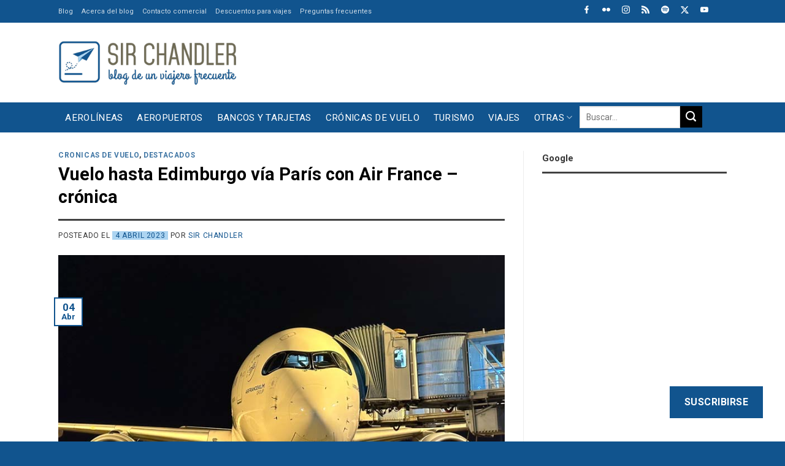

--- FILE ---
content_type: text/html; charset=UTF-8
request_url: https://www.sirchandler.com.ar/2023/04/vuelo-hasta-edimburgo-via-paris-con-air-france-cronica/
body_size: 49579
content:
<!DOCTYPE html>
<!--[if IE 9 ]> <html lang="es" class="ie9 loading-site no-js"> <![endif]-->
<!--[if IE 8 ]> <html lang="es" class="ie8 loading-site no-js"> <![endif]-->
<!--[if (gte IE 9)|!(IE)]><!--><html lang="es" class="loading-site no-js"> <!--<![endif]-->
<!--[if (gte IE 9)|!(IE)]><!--><!--<![endif]-->
<head>
	<meta charset="UTF-8" />
	<link rel="profile" href="https://gmpg.org/xfn/11" />

	<script>(function(html){html.className = html.className.replace(/\bno-js\b/,'js')})(document.documentElement);</script>
<meta name='robots' content='index, follow, max-image-preview:large, max-snippet:-1, max-video-preview:-1' />
	<style>img:is([sizes="auto" i], [sizes^="auto," i]) { contain-intrinsic-size: 3000px 1500px }</style>
	<meta name="viewport" content="width=device-width, initial-scale=1" />
	<!-- This site is optimized with the Yoast SEO Premium plugin v26.7 (Yoast SEO v26.7) - https://yoast.com/wordpress/plugins/seo/ -->
	<title>Vuelo hasta Edimburgo vía París con Air France - crónica - Sir Chandler</title>
	<link rel="canonical" href="https://www.sirchandler.com.ar/2023/04/vuelo-hasta-edimburgo-via-paris-con-air-france-cronica/" />
	<meta property="og:locale" content="es_ES" />
	<meta property="og:type" content="article" />
	<meta property="og:title" content="Vuelo hasta Edimburgo vía París con Air France - crónica" />
	<meta property="og:description" content="Hace muchos meses tenía previsto hacer este viaje con mi esposa, para festejar aniversario después de varios años de no hacerlo. Aparte la última vez que no habíamos ido solos por nuestra cuenta había sido en noviembre 2019. En noviembre pasado fuimos a Qatar pero al ser un viaje de prensa con agenda&#8230; no fue..." />
	<meta property="og:url" content="https://www.sirchandler.com.ar/2023/04/vuelo-hasta-edimburgo-via-paris-con-air-france-cronica/" />
	<meta property="og:site_name" content="Sir Chandler" />
	<meta property="article:published_time" content="2023-04-04T11:09:28+00:00" />
	<meta property="article:modified_time" content="2025-01-08T13:24:38+00:00" />
	<meta property="og:image" content="https://www.sirchandler.com.ar/wp-content/uploads/2023/04/D2-a350-air-france.jpg" />
	<meta property="og:image:width" content="800" />
	<meta property="og:image:height" content="600" />
	<meta property="og:image:type" content="image/jpeg" />
	<meta name="author" content="Sir Chandler" />
	<meta name="twitter:card" content="summary_large_image" />
	<meta name="twitter:creator" content="@SirChandlerBlog" />
	<meta name="twitter:site" content="@SirChandlerBlog" />
	<meta name="twitter:label1" content="Escrito por" />
	<meta name="twitter:data1" content="Sir Chandler" />
	<meta name="twitter:label2" content="Tiempo de lectura" />
	<meta name="twitter:data2" content="10 minutos" />
	<script type="application/ld+json" class="yoast-schema-graph">{"@context":"https://schema.org","@graph":[{"@type":"Article","@id":"https://www.sirchandler.com.ar/2023/04/vuelo-hasta-edimburgo-via-paris-con-air-france-cronica/#article","isPartOf":{"@id":"https://www.sirchandler.com.ar/2023/04/vuelo-hasta-edimburgo-via-paris-con-air-france-cronica/"},"author":{"name":"Sir Chandler","@id":"https://www.sirchandler.com.ar/#/schema/person/3d16944b0f8a04f8482fff5f4fd759fb"},"headline":"Vuelo hasta Edimburgo vía París con Air France &#8211; crónica","datePublished":"2023-04-04T11:09:28+00:00","dateModified":"2025-01-08T13:24:38+00:00","mainEntityOfPage":{"@id":"https://www.sirchandler.com.ar/2023/04/vuelo-hasta-edimburgo-via-paris-con-air-france-cronica/"},"wordCount":716,"commentCount":63,"publisher":{"@id":"https://www.sirchandler.com.ar/#/schema/person/3d16944b0f8a04f8482fff5f4fd759fb"},"image":{"@id":"https://www.sirchandler.com.ar/2023/04/vuelo-hasta-edimburgo-via-paris-con-air-france-cronica/#primaryimage"},"thumbnailUrl":"https://www.sirchandler.com.ar/wp-content/uploads/2023/04/D2-a350-air-france.jpg","keywords":["air france","airbus 350","aniversario","charles de gaulle","edimburgo","Embraer 190","escapada","flighty","flying blue","paris","reino unido","schengen","smiles","trip 2023 x2"],"articleSection":["Cronicas de vuelo","Destacados"],"inLanguage":"es","potentialAction":[{"@type":"CommentAction","name":"Comment","target":["https://www.sirchandler.com.ar/2023/04/vuelo-hasta-edimburgo-via-paris-con-air-france-cronica/#respond"]}]},{"@type":"WebPage","@id":"https://www.sirchandler.com.ar/2023/04/vuelo-hasta-edimburgo-via-paris-con-air-france-cronica/","url":"https://www.sirchandler.com.ar/2023/04/vuelo-hasta-edimburgo-via-paris-con-air-france-cronica/","name":"Vuelo hasta Edimburgo vía París con Air France - crónica - Sir Chandler","isPartOf":{"@id":"https://www.sirchandler.com.ar/#website"},"primaryImageOfPage":{"@id":"https://www.sirchandler.com.ar/2023/04/vuelo-hasta-edimburgo-via-paris-con-air-france-cronica/#primaryimage"},"image":{"@id":"https://www.sirchandler.com.ar/2023/04/vuelo-hasta-edimburgo-via-paris-con-air-france-cronica/#primaryimage"},"thumbnailUrl":"https://www.sirchandler.com.ar/wp-content/uploads/2023/04/D2-a350-air-france.jpg","datePublished":"2023-04-04T11:09:28+00:00","dateModified":"2025-01-08T13:24:38+00:00","breadcrumb":{"@id":"https://www.sirchandler.com.ar/2023/04/vuelo-hasta-edimburgo-via-paris-con-air-france-cronica/#breadcrumb"},"inLanguage":"es","potentialAction":[{"@type":"ReadAction","target":["https://www.sirchandler.com.ar/2023/04/vuelo-hasta-edimburgo-via-paris-con-air-france-cronica/"]}]},{"@type":"ImageObject","inLanguage":"es","@id":"https://www.sirchandler.com.ar/2023/04/vuelo-hasta-edimburgo-via-paris-con-air-france-cronica/#primaryimage","url":"https://www.sirchandler.com.ar/wp-content/uploads/2023/04/D2-a350-air-france.jpg","contentUrl":"https://www.sirchandler.com.ar/wp-content/uploads/2023/04/D2-a350-air-france.jpg","width":800,"height":600},{"@type":"BreadcrumbList","@id":"https://www.sirchandler.com.ar/2023/04/vuelo-hasta-edimburgo-via-paris-con-air-france-cronica/#breadcrumb","itemListElement":[{"@type":"ListItem","position":1,"name":"Portada","item":"https://www.sirchandler.com.ar/"},{"@type":"ListItem","position":2,"name":"Todos los post","item":"https://www.sirchandler.com.ar/blog/"},{"@type":"ListItem","position":3,"name":"Vuelo hasta Edimburgo vía París con Air France &#8211; crónica"}]},{"@type":"WebSite","@id":"https://www.sirchandler.com.ar/#website","url":"https://www.sirchandler.com.ar/","name":"Sir Chandler","description":"Blog de un viajero frecuente","publisher":{"@id":"https://www.sirchandler.com.ar/#/schema/person/3d16944b0f8a04f8482fff5f4fd759fb"},"potentialAction":[{"@type":"SearchAction","target":{"@type":"EntryPoint","urlTemplate":"https://www.sirchandler.com.ar/?s={search_term_string}"},"query-input":{"@type":"PropertyValueSpecification","valueRequired":true,"valueName":"search_term_string"}}],"inLanguage":"es"},{"@type":["Person","Organization"],"@id":"https://www.sirchandler.com.ar/#/schema/person/3d16944b0f8a04f8482fff5f4fd759fb","name":"Sir Chandler","image":{"@type":"ImageObject","inLanguage":"es","@id":"https://www.sirchandler.com.ar/#/schema/person/image/","url":"https://www.sirchandler.com.ar/wp-content/uploads/2021/10/blog-sirchandler.jpg","contentUrl":"https://www.sirchandler.com.ar/wp-content/uploads/2021/10/blog-sirchandler.jpg","width":1200,"height":628,"caption":"Sir Chandler"},"logo":{"@id":"https://www.sirchandler.com.ar/#/schema/person/image/"},"description":"Realizador de Cinesargentinos.com desde 1999. Trabajador de internet y redes sociales. Piloto privado de aviones con licencia (en desuso), fotógrafo amateur, viajero empedernido, usuario experimentado de bancos, comprador compulsivo de Amazon y evangelizador de promociones para viajar más por menos. Padre de dos niñas. Vivo en San Vicente... ¿qué más? Hago este blog desde el 2010 para volver a las raíces mías en internet, escribiendo sobre lo que se me canta y sin pensar si del otro lado lo leerán o no ;) Notas sobre viajes, aviones, internet y demás cosas es lo que me gusta publicar por ahora acá. Siempre respondo las consultas en el blog","sameAs":["https://www.instagram.com/sirchandler/","https://x.com/SirChandlerBlog","https://www.youtube.com/user/sirchandler"],"birthDate":"1974-02-05","url":"https://www.sirchandler.com.ar/author/admin/"}]}</script>
	<!-- / Yoast SEO Premium plugin. -->


<link rel='dns-prefetch' href='//cdn.jsdelivr.net' />
<link rel='dns-prefetch' href='//stats.wp.com' />
<link rel='dns-prefetch' href='//fonts.googleapis.com' />
<link rel='dns-prefetch' href='//jetpack.wordpress.com' />
<link rel='dns-prefetch' href='//s0.wp.com' />
<link rel='dns-prefetch' href='//public-api.wordpress.com' />
<link rel='dns-prefetch' href='//0.gravatar.com' />
<link rel='dns-prefetch' href='//1.gravatar.com' />
<link rel='dns-prefetch' href='//2.gravatar.com' />
<link href='https://fonts.gstatic.com' crossorigin rel='preconnect' />
<link rel='prefetch' href='https://www.sirchandler.com.ar/wp-content/themes/flatsome/assets/js/flatsome.js?ver=f2c57559524d9813afd4' />
<link rel='prefetch' href='https://www.sirchandler.com.ar/wp-content/themes/flatsome/assets/js/chunk.slider.js?ver=3.17.1' />
<link rel='prefetch' href='https://www.sirchandler.com.ar/wp-content/themes/flatsome/assets/js/chunk.popups.js?ver=3.17.1' />
<link rel='prefetch' href='https://www.sirchandler.com.ar/wp-content/themes/flatsome/assets/js/chunk.tooltips.js?ver=3.17.1' />
<link rel="alternate" type="application/rss+xml" title="Sir Chandler &raquo; Feed" href="https://www.sirchandler.com.ar/feed/" />
<link rel="alternate" type="application/rss+xml" title="Sir Chandler &raquo; Feed de los comentarios" href="https://www.sirchandler.com.ar/comments/feed/" />
<link rel="alternate" type="application/rss+xml" title="Sir Chandler &raquo; Comentario Vuelo hasta Edimburgo vía París con Air France &#8211; crónica del feed" href="https://www.sirchandler.com.ar/2023/04/vuelo-hasta-edimburgo-via-paris-con-air-france-cronica/feed/" />
<link rel='stylesheet' id='jetpack_related-posts-css' href='https://www.sirchandler.com.ar/wp-content/plugins/jetpack/modules/related-posts/related-posts.css' type='text/css' media='all' />
<style id='classic-theme-styles-inline-css' type='text/css'>
/*! This file is auto-generated */
.wp-block-button__link{color:#fff;background-color:#32373c;border-radius:9999px;box-shadow:none;text-decoration:none;padding:calc(.667em + 2px) calc(1.333em + 2px);font-size:1.125em}.wp-block-file__button{background:#32373c;color:#fff;text-decoration:none}
</style>
<link rel='stylesheet' id='wp-polls-css' href='https://www.sirchandler.com.ar/wp-content/plugins/wp-polls/polls-css.css' type='text/css' media='all' />
<style id='wp-polls-inline-css' type='text/css'>
.wp-polls .pollbar {
	margin: 1px;
	font-size: 6px;
	line-height: 8px;
	height: 8px;
	background-image: url('https://www.sirchandler.com.ar/wp-content/plugins/wp-polls/images/default/pollbg.gif');
	border: 1px solid #c8c8c8;
}

</style>
<link rel='stylesheet' id='parent-theme-css-css' href='https://www.sirchandler.com.ar/wp-content/themes/flatsome/style.css' type='text/css' media='all' />
<link rel='stylesheet' id='subscribe-floating-button-css-css' href='https://www.sirchandler.com.ar/wp-content/plugins/jetpack/modules/subscriptions/subscribe-floating-button/subscribe-floating-button.css' type='text/css' media='all' />
<link rel='stylesheet' id='taxopress-frontend-css-css' href='https://www.sirchandler.com.ar/wp-content/plugins/simple-tags/assets/frontend/css/frontend.css' type='text/css' media='all' />
<link rel='stylesheet' id='jetpack-subscriptions-css' href='https://www.sirchandler.com.ar/wp-content/plugins/jetpack/_inc/build/subscriptions/subscriptions.min.css' type='text/css' media='all' />
<link rel='stylesheet' id='flatsome-main-css' href='https://www.sirchandler.com.ar/wp-content/themes/flatsome/assets/css/flatsome.css' type='text/css' media='all' />
<style id='flatsome-main-inline-css' type='text/css'>
@font-face {
				font-family: "fl-icons";
				font-display: block;
				src: url(https://www.sirchandler.com.ar/wp-content/themes/flatsome/assets/css/icons/fl-icons.eot?v=3.17.1);
				src:
					url(https://www.sirchandler.com.ar/wp-content/themes/flatsome/assets/css/icons/fl-icons.eot#iefix?v=3.17.1) format("embedded-opentype"),
					url(https://www.sirchandler.com.ar/wp-content/themes/flatsome/assets/css/icons/fl-icons.woff2?v=3.17.1) format("woff2"),
					url(https://www.sirchandler.com.ar/wp-content/themes/flatsome/assets/css/icons/fl-icons.ttf?v=3.17.1) format("truetype"),
					url(https://www.sirchandler.com.ar/wp-content/themes/flatsome/assets/css/icons/fl-icons.woff?v=3.17.1) format("woff"),
					url(https://www.sirchandler.com.ar/wp-content/themes/flatsome/assets/css/icons/fl-icons.svg?v=3.17.1#fl-icons) format("svg");
			}
</style>
<link rel='stylesheet' id='flatsome-googlefonts-css' href='//fonts.googleapis.com/css?family=Roboto%3Aregular%2C700%2Cregular%2Cregular%2Cregular&#038;display=swap&#038;ver=3.9' type='text/css' media='all' />
<link rel='stylesheet' id='sharedaddy-css' href='https://www.sirchandler.com.ar/wp-content/plugins/jetpack/modules/sharedaddy/sharing.css' type='text/css' media='all' />
<link rel='stylesheet' id='social-logos-css' href='https://www.sirchandler.com.ar/wp-content/plugins/jetpack/_inc/social-logos/social-logos.min.css' type='text/css' media='all' />
<link rel="https://api.w.org/" href="https://www.sirchandler.com.ar/wp-json/" /><link rel="alternate" title="JSON" type="application/json" href="https://www.sirchandler.com.ar/wp-json/wp/v2/posts/90781" /><link rel="alternate" title="oEmbed (JSON)" type="application/json+oembed" href="https://www.sirchandler.com.ar/wp-json/oembed/1.0/embed?url=https%3A%2F%2Fwww.sirchandler.com.ar%2F2023%2F04%2Fvuelo-hasta-edimburgo-via-paris-con-air-france-cronica%2F" />
<link rel="alternate" title="oEmbed (XML)" type="text/xml+oembed" href="https://www.sirchandler.com.ar/wp-json/oembed/1.0/embed?url=https%3A%2F%2Fwww.sirchandler.com.ar%2F2023%2F04%2Fvuelo-hasta-edimburgo-via-paris-con-air-france-cronica%2F&#038;format=xml" />
<script>
(function (s, t, a, y, twenty, two) {
s.Stay22 = s.Stay22 || {};
// Just fill out your configs here
s.Stay22.params = {
  aid: "sirchandler",
}; 
  // Leave this part as-is;
  twenty = t.createElement(a);
  two = t.getElementsByTagName(a)[0];
  twenty.async = 1;
  twenty.src = y;
  two.parentNode.insertBefore(twenty, two);
})(window, document, "script", "https://scripts.stay22.com/letmeallez.js");
</script>
	<style>img#wpstats{display:none}</style>
		<style>.bg{opacity: 0; transition: opacity 1s; -webkit-transition: opacity 1s;} .bg-loaded{opacity: 1;}</style><link rel="icon" href="https://www.sirchandler.com.ar/wp-content/uploads/2017/03/cropped-cuadrado-grande-520-azul-32x32.gif" sizes="32x32" />
<link rel="icon" href="https://www.sirchandler.com.ar/wp-content/uploads/2017/03/cropped-cuadrado-grande-520-azul-192x192.gif" sizes="192x192" />
<link rel="apple-touch-icon" href="https://www.sirchandler.com.ar/wp-content/uploads/2017/03/cropped-cuadrado-grande-520-azul-180x180.gif" />
<meta name="msapplication-TileImage" content="https://www.sirchandler.com.ar/wp-content/uploads/2017/03/cropped-cuadrado-grande-520-azul-270x270.gif" />
<style id="custom-css" type="text/css">:root {--primary-color: #11548e;}.container-width, .full-width .ubermenu-nav, .container, .row{max-width: 1120px}.row.row-collapse{max-width: 1090px}.row.row-small{max-width: 1112.5px}.row.row-large{max-width: 1150px}.sticky-add-to-cart--active, #wrapper,#main,#main.dark{background-color: #ffffff}.flatsome-cookies {background-color: #010101}.header-main{height: 130px}#logo img{max-height: 130px}#logo{width:290px;}#logo img{padding:15px 0;}.stuck #logo img{padding:10px 0;}.header-bottom{min-height: 49px}.header-top{min-height: 30px}.transparent .header-main{height: 30px}.transparent #logo img{max-height: 30px}.has-transparent + .page-title:first-of-type,.has-transparent + #main > .page-title,.has-transparent + #main > div > .page-title,.has-transparent + #main .page-header-wrapper:first-of-type .page-title{padding-top: 110px;}.header.show-on-scroll,.stuck .header-main{height:70px!important}.stuck #logo img{max-height: 70px!important}.search-form{ width: 100%;}.header-bg-color {background-color: #ffffff}.header-bottom {background-color: #11548e}.top-bar-nav > li > a{line-height: 16px }.header-main .nav > li > a{line-height: 16px }.stuck .header-main .nav > li > a{line-height: 50px }.header-bottom-nav > li > a{line-height: 16px }@media (max-width: 549px) {.header-main{height: 90px}#logo img{max-height: 90px}}.main-menu-overlay{background-color: #ffffff}.nav-dropdown{font-size:100%}.header-top{background-color:#11548e!important;}/* Color */.accordion-title.active, .has-icon-bg .icon .icon-inner,.logo a, .primary.is-underline, .primary.is-link, .badge-outline .badge-inner, .nav-outline > li.active> a,.nav-outline >li.active > a, .cart-icon strong,[data-color='primary'], .is-outline.primary{color: #11548e;}/* Color !important */[data-text-color="primary"]{color: #11548e!important;}/* Background Color */[data-text-bg="primary"]{background-color: #11548e;}/* Background */.scroll-to-bullets a,.featured-title, .label-new.menu-item > a:after, .nav-pagination > li > .current,.nav-pagination > li > span:hover,.nav-pagination > li > a:hover,.has-hover:hover .badge-outline .badge-inner,button[type="submit"], .button.wc-forward:not(.checkout):not(.checkout-button), .button.submit-button, .button.primary:not(.is-outline),.featured-table .title,.is-outline:hover, .has-icon:hover .icon-label,.nav-dropdown-bold .nav-column li > a:hover, .nav-dropdown.nav-dropdown-bold > li > a:hover, .nav-dropdown-bold.dark .nav-column li > a:hover, .nav-dropdown.nav-dropdown-bold.dark > li > a:hover, .header-vertical-menu__opener ,.is-outline:hover, .tagcloud a:hover,.grid-tools a, input[type='submit']:not(.is-form), .box-badge:hover .box-text, input.button.alt,.nav-box > li > a:hover,.nav-box > li.active > a,.nav-pills > li.active > a ,.current-dropdown .cart-icon strong, .cart-icon:hover strong, .nav-line-bottom > li > a:before, .nav-line-grow > li > a:before, .nav-line > li > a:before,.banner, .header-top, .slider-nav-circle .flickity-prev-next-button:hover svg, .slider-nav-circle .flickity-prev-next-button:hover .arrow, .primary.is-outline:hover, .button.primary:not(.is-outline), input[type='submit'].primary, input[type='submit'].primary, input[type='reset'].button, input[type='button'].primary, .badge-inner{background-color: #11548e;}/* Border */.nav-vertical.nav-tabs > li.active > a,.scroll-to-bullets a.active,.nav-pagination > li > .current,.nav-pagination > li > span:hover,.nav-pagination > li > a:hover,.has-hover:hover .badge-outline .badge-inner,.accordion-title.active,.featured-table,.is-outline:hover, .tagcloud a:hover,blockquote, .has-border, .cart-icon strong:after,.cart-icon strong,.blockUI:before, .processing:before,.loading-spin, .slider-nav-circle .flickity-prev-next-button:hover svg, .slider-nav-circle .flickity-prev-next-button:hover .arrow, .primary.is-outline:hover{border-color: #11548e}.nav-tabs > li.active > a{border-top-color: #11548e}.widget_shopping_cart_content .blockUI.blockOverlay:before { border-left-color: #11548e }.woocommerce-checkout-review-order .blockUI.blockOverlay:before { border-left-color: #11548e }/* Fill */.slider .flickity-prev-next-button:hover svg,.slider .flickity-prev-next-button:hover .arrow{fill: #11548e;}/* Focus */.primary:focus-visible, .submit-button:focus-visible, button[type="submit"]:focus-visible { outline-color: #11548e!important; }/* Background Color */[data-icon-label]:after, .secondary.is-underline:hover,.secondary.is-outline:hover,.icon-label,.button.secondary:not(.is-outline),.button.alt:not(.is-outline), .badge-inner.on-sale, .button.checkout, .single_add_to_cart_button, .current .breadcrumb-step{ background-color:#010101; }[data-text-bg="secondary"]{background-color: #010101;}/* Color */.secondary.is-underline,.secondary.is-link, .secondary.is-outline,.stars a.active, .star-rating:before, .woocommerce-page .star-rating:before,.star-rating span:before, .color-secondary{color: #010101}/* Color !important */[data-text-color="secondary"]{color: #010101!important;}/* Border */.secondary.is-outline:hover{border-color:#010101}/* Focus */.secondary:focus-visible, .alt:focus-visible { outline-color: #010101!important; }.success.is-underline:hover,.success.is-outline:hover,.success{background-color: #acd4f1}.success-color, .success.is-link, .success.is-outline{color: #acd4f1;}.success-border{border-color: #acd4f1!important;}/* Color !important */[data-text-color="success"]{color: #acd4f1!important;}/* Background Color */[data-text-bg="success"]{background-color: #acd4f1;}.alert.is-underline:hover,.alert.is-outline:hover,.alert{background-color: #f4511e}.alert.is-link, .alert.is-outline, .color-alert{color: #f4511e;}/* Color !important */[data-text-color="alert"]{color: #f4511e!important;}/* Background Color */[data-text-bg="alert"]{background-color: #f4511e;}body{color: #363636}h1,h2,h3,h4,h5,h6,.heading-font{color: #010101;}body{font-size: 106%;}@media screen and (max-width: 549px){body{font-size: 100%;}}body{font-family: Roboto, sans-serif;}body {font-weight: 400;font-style: normal;}.nav > li > a {font-family: Roboto, sans-serif;}.mobile-sidebar-levels-2 .nav > li > ul > li > a {font-family: Roboto, sans-serif;}.nav > li > a,.mobile-sidebar-levels-2 .nav > li > ul > li > a {font-weight: 400;font-style: normal;}h1,h2,h3,h4,h5,h6,.heading-font, .off-canvas-center .nav-sidebar.nav-vertical > li > a{font-family: Roboto, sans-serif;}h1,h2,h3,h4,h5,h6,.heading-font,.banner h1,.banner h2 {font-weight: 700;font-style: normal;}.alt-font{font-family: Roboto, sans-serif;}.alt-font {font-weight: 400!important;font-style: normal!important;}.nav > li > a, .links > li > a{text-transform: none;}.section-title span{text-transform: none;}.header:not(.transparent) .top-bar-nav > li > a {color: #ffffff;}.header:not(.transparent) .top-bar-nav.nav > li > a:hover,.header:not(.transparent) .top-bar-nav.nav > li.active > a,.header:not(.transparent) .top-bar-nav.nav > li.current > a,.header:not(.transparent) .top-bar-nav.nav > li > a.active,.header:not(.transparent) .top-bar-nav.nav > li > a.current{color: #ffffff;}.top-bar-nav.nav-line-bottom > li > a:before,.top-bar-nav.nav-line-grow > li > a:before,.top-bar-nav.nav-line > li > a:before,.top-bar-nav.nav-box > li > a:hover,.top-bar-nav.nav-box > li.active > a,.top-bar-nav.nav-pills > li > a:hover,.top-bar-nav.nav-pills > li.active > a{color:#FFF!important;background-color: #ffffff;}.header:not(.transparent) .header-bottom-nav.nav > li > a{color: #ffffff;}a{color: #11548e;}a:hover{color: #010101;}.tagcloud a:hover{border-color: #010101;background-color: #010101;}.footer-1{background-color: #f0efef}.footer-2{background-color: #f0efef}.absolute-footer, html{background-color: #11548e}.nav-vertical-fly-out > li + li {border-top-width: 1px; border-top-style: solid;}/* Custom CSS */h3, h5{font-size: 1.1em !important;}h6 {font-size: 0.9em;line-height:1.2em}body {line-height: 1.4;}@media screen and (max-width: 549px) {.is-xxsmall{font-size: .8em;}.is-small, .is-small.button {font-size:.9em;}}/********** MENU ***************//*Sub-menu*/.nav-dropdown {padding:5px}.nav>li>a{font-size:0.9em;}/*Menu*/@media screen and (max-width:849px){#main-menu .nav>li>a{font-size:0.9em;}}/*Buscador*/.header-search-dropdown .nav-dropdown{left:-140px !important;}.nav.nav-small>li>a{font-size:11px !important;}/************ BLOG ************//*Blog*/.search .page-wrapper, .archive .page-wrapper{padding-top:0px;} /*Barra lateral*/.post-sidebar .widget>ul>li{font-size: 0.9em;}.single-post .box-shadow-1,.single-post .box-shadow-2{box-shadow: none;}/*Iconos*/.fl:before{font-family: 'fl-icons';}.label-new.menu-item > a:after{content:"Nuevo";}.label-hot.menu-item > a:after{content:"Caliente";}.label-sale.menu-item > a:after{content:"Oferta";}.label-popular.menu-item > a:after{content:"Populares";}</style>		<style type="text/css" id="wp-custom-css">
			/*MENU***/
.nav-box > li.active > a{background-color:transparent !important; }
.nav-box > li > a:hover {background-color: #ededed !important;color: #11548E !important; padding-top:10px !important;padding-bottom:10px !important;text-transform: uppercase !important;}
.nav-box > li > a{text-transform: uppercase !important;}
.nav-dropdown a{color: #000 !important;}
.nav-dropdown a:hover{color: #f4511e !important;}
.icon-menu:before{color: #11548E !important;}
@media screen and (max-width: 767px){.icon-search:before {color: #6E6A55 !important;}}

.searchform {max-width: 200px !important;max-height:26px !important;margin-bottom:10px !important;}
.searchform-wrapper {float:right !important;}

.iconosredes .icon-box {display: inline-block !important;margin-left:15px; max-width:13px;margin-top:5px;margin-bottom:-8px}

@media screen and (max-width: 767px) {.header-bottom {background-color: #fff !important;}}


@media screen and (min-width: 850px){
.single-post .large-9.col {
    flex-basis: 68.5%;
    max-width: 68.5%;}}

@media screen and (min-width: 850px){
.single-post .large-3.post-sidebar {
    flex-basis: 31.5%;
    max-width: 31.5%;}}

@media screen and (min-width: 850px){
.page-id-84650 .large-9.col {
    flex-basis: 68.5%;
    max-width: 68.5%;}}

@media screen and (min-width: 850px){
.page-id-84650 .large-3 {
    flex-basis: 31.5%;
    max-width: 31.5%;}}

@media screen and (min-width: 850px){
.page-id-31370 .large-9.col {
    flex-basis: 68.5%;
    max-width: 68.5%;}}

@media screen and (min-width: 850px){
.page-id-31370 .large-3 {
    flex-basis: 31.5%;
    max-width: 31.5%;}}

@media screen and (min-width: 850px){
.page-id-31370 .large-9.col {
    flex-basis: 68.5%;
    max-width: 68.5%;}}

@media screen and (min-width: 850px){
.page-id-31370 .large-3 {
    flex-basis: 31.5%;
    max-width: 31.5%;}}

@media screen and (min-width: 850px){
.page-id-82275 .large-9.col {
    flex-basis: 68.5%;
    max-width: 68.5%;}}

@media screen and (min-width: 850px){
.page-id-82275 .large-3 {
    flex-basis: 31.5%;
    max-width: 31.5%;}}

@media screen and (min-width: 850px){
.page-id-82806 .large-9.col {
    flex-basis: 68.5%;
    max-width: 68.5%;}}

@media screen and (min-width: 850px){
.page-id-82806 .large-3 {
    flex-basis: 31.5%;
    max-width: 31.5%;}}


/***POSTS***/

.tag-label {font-weight:400 !important;background-color: rgba(0, 0, 0, 0.715) !important;}
.tag-label:hover {background-color: #4db2ec !important;}
.box-blog-post .is-divider{display:none !important;}

.archive .page-title {display:none !important;}
.search .search-results .page-title {display:block !important;}
 .search-results .page-title {padding-top:20px !important;}


.archive-page-header  {background-color: #E7E7E7 !important;margin-bottom: 20px !important;margin-top:0px !important;}
.archive-page-header  .col {padding-bottom:10px !important;}

@media screen and (min-width: 850px){
.archive .large-9.col {
    flex-basis: 68.5%;
    max-width: 68.5%;margin-top:25px !important;}}

@media screen and (min-width: 850px){
.archive .large-3.post-sidebar {
    flex-basis: 31.5%;
    max-width: 31.5%;}}

.entry-date{background-color: #ACD4F1 !important;padding-left:5px;padding-right:5px;}

.archive .is-large {font-size:18px !important; font-weight:600 !important;padding-bottom: 15px !important;}

.archive-page-header .row {margin-top:0px !important;}

.archive .col.post-item{
    padding: 0 15px 5px;}

/****HOME***/

.tituloshome h4 a {margin-bottom:0px !important;width:16% !important;padding-left:10px !important;padding-right:10px !important; padding-top: 6px !important; padding-bottom: 6px !important;font-size:14px;background-color: #424242 !important; color :#fff !important;}
.tituloshome h4 {margin-bottom:0px !important;}

.tituloamarillo h4 {margin-bottom:0px !important;width:25% !important;padding-left:10px !important;padding-right:10px !important; padding-top: 6px !important; padding-bottom: 6px !important;font-size:14px;background-color: #eded17 !important; color :#000 !important;}
.tituloamarillo .is-divider {background-color: #eded17 !important; max-width: 100% !important;}

@media screen and (max-width: 767px){.tituloamarillo h4 {margin-bottom:0px !important;width:50% !important;padding-left:10px !important;padding-right:10px !important; padding-top: 6px !important; padding-bottom: 6px !important;font-size:14px;background-color: #eded17 !important; color :#000 !important;}.tituloamarillo .is-divider {background-color: #eded17 !important; max-width: 100% !important;}}

.ultimasn h5 {font-size: 20px !important;color: #111 !important;}
.ultimasn .from_the_blog_excerpt p {font-size: 13px !important;color: #767676 !important;}

.ultimasn .cat-label:hover {background-color:  #11548E !important; }

@media screen and (max-width: 767px){.postmini h5 {font-size:20px !important;padding-top:15px !important;padding-bottom:10px !important;}}
@media screen and (max-width: 767px){.postmini .box-text {padding-left:0px !important;}}
@media screen and (min-width: 768px){.postmini h5 {font-size:14px !important;}}
.postmini .box-vertical .box-image {vertical-align:top !important;}

.is-divider {background-color: #424242 !important; max-width: 100% !important;}
span.widget-title {text-transform: none !important;}

.from_the_blog_comments {font-weight:600 !important;color: #000 !important;}

@media screen and (max-width: 767px){.is-small {font-size:1em !important;padding-bottom:10px !important;}.box-text p {font-size:15px !important;}}
	@media screen and (min-width: 768px){.post-meta .is-small {font-size:1em !important;}}

@media screen and (min-width: 768px){.titulocolu h5 {font-size:12px !important;}}

.ultimasn .cat-label{margin-top: 10px !important;}

.widget li {list-style:disc !important;margin-bottom:0px !important;}

.archive .is-large {font-size:16px !important;text-align:left !important;}
.archive .from_the_blog_excerpt  {font-size:15px !important;text-align:left !important;margin-bottom:10px !important;}

.from_the_blog_comments {font-size:12px !important;text-align:left !important;}

@media screen and (min-width: 850px){.barrahome {
    flex-basis: 30% !important;
    max-width: 30% !important;}}
@media screen and (min-width: 850px){.cuerpohome {
    flex-basis: 70% !important;
    max-width: 70% !important;}}

/****CELULAR****/
@media screen and (max-width: 767px){.solopc {display:none !important;}}

/******SIDEBAR****/
span.widget-title{font-size:15px !important;letter-spacing:0px !important;}

/****FOOTER****/
.titulosfooter h4 {margin-bottom:0px !important;width:80% !important;padding-left:10px !important;padding-right:10px !important; padding-top: 6px !important; padding-bottom: 6px !important;font-size:14px;background-color: #424242 !important; color :#fff !important;}
.titulosfooter h4 {margin-bottom:0px !important;}

.is-small, .is-small.button {
 font-weight: bold;}

@media screen and (max-width:499px){
.single-post iframe {
    max-width: -webkit-fill-available !important;
	}}
@media screen and (max-width:499px){
	.comment-meta .reply.pull-right{float:left !important;}
	.comment-meta .pull-left{float:right !important;margin-bottom:10px;}

}
		</style>
		<!-- Google tag (gtag.js) --> <script async src="https://www.googletagmanager.com/gtag/js?id=G-R9BWZHP855"></script> <script> window.dataLayer = window.dataLayer || []; function gtag(){dataLayer.push(arguments);} gtag('js', new Date()); gtag('config', 'G-R9BWZHP855'); </script>
</head>

<body class="wp-singular post-template-default single single-post postid-90781 single-format-standard wp-theme-flatsome wp-child-theme-flatsome-child full-width lightbox nav-dropdown-has-arrow nav-dropdown-has-shadow nav-dropdown-has-border">


<a class="skip-link screen-reader-text" href="#main">Saltar al contenido</a>

<div id="wrapper">

	
	<header id="header" class="header has-sticky sticky-jump sticky-hide-on-scroll">
		<div class="header-wrapper">
			<div id="top-bar" class="header-top hide-for-sticky nav-dark hide-for-medium">
    <div class="flex-row container">
      <div class="flex-col hide-for-medium flex-left">
          <ul class="nav nav-left medium-nav-center nav-small  nav-">
              <li id="menu-item-99516" class="menu-item menu-item-type-post_type menu-item-object-page menu-item-home menu-item-99516 menu-item-design-default"><a href="https://www.sirchandler.com.ar/" class="nav-top-link">Blog</a></li>
<li id="menu-item-99517" class="menu-item menu-item-type-post_type menu-item-object-page menu-item-99517 menu-item-design-default"><a href="https://www.sirchandler.com.ar/acerca-del-blog/" class="nav-top-link">Acerca del blog</a></li>
<li id="menu-item-99518" class="menu-item menu-item-type-post_type menu-item-object-page menu-item-99518 menu-item-design-default"><a href="https://www.sirchandler.com.ar/publicidad-en-el-blog/" class="nav-top-link">Contacto comercial</a></li>
<li id="menu-item-99519" class="menu-item menu-item-type-post_type menu-item-object-page menu-item-99519 menu-item-design-default"><a href="https://www.sirchandler.com.ar/descuentos/" class="nav-top-link">Descuentos para viajes</a></li>
<li id="menu-item-99520" class="menu-item menu-item-type-post_type menu-item-object-page menu-item-99520 menu-item-design-default"><a href="https://www.sirchandler.com.ar/preguntas-frecuentes/" class="nav-top-link">Preguntas frecuentes</a></li>
          </ul>
      </div>

      <div class="flex-col hide-for-medium flex-center">
          <ul class="nav nav-center nav-small  nav-">
                        </ul>
      </div>

      <div class="flex-col hide-for-medium flex-right">
         <ul class="nav top-bar-nav nav-right nav-small  nav-">
              <li class="header-block"><div class="header-block-block-1">	<section class="section iconosredes" id="section_1987449666">
		<div class="bg section-bg fill bg-fill  bg-loaded" >

			
			
			

		</div>

		

		<div class="section-content relative">
			


	<a class="plain" href="https://www.facebook.com/SirChandler" target="_blank" rel="noopener noreferrer" >	<div class="icon-box featured-box icon-box-top text-left"  >
					<div class="icon-box-img" style="width: 20px">
				<div class="icon">
					<div class="icon-inner" style="color:rgb(255, 255, 255);">
						<?xml version="1.0" encoding="UTF-8" standalone="no"?>
<!-- Uploaded to: SVG Repo, www.svgrepo.com, Generator: SVG Repo Mixer Tools -->
<svg width="800px" height="800px" viewBox="-5 0 20 20" version="1.1" xmlns="http://www.w3.org/2000/svg" xmlns:xlink="http://www.w3.org/1999/xlink">
    
    <title>facebook [#176]</title>
    <desc>Created with Sketch.</desc>
    <defs>

</defs>
    <g id="Page-1" stroke="none" stroke-width="1" fill="none" fill-rule="evenodd">
        <g id="Dribbble-Light-Preview" transform="translate(-385.000000, -7399.000000)" fill="#000000">
            <g id="icons" transform="translate(56.000000, 160.000000)">
                <path d="M335.821282,7259 L335.821282,7250 L338.553693,7250 L339,7246 L335.821282,7246 L335.821282,7244.052 C335.821282,7243.022 335.847593,7242 337.286884,7242 L338.744689,7242 L338.744689,7239.14 C338.744689,7239.097 337.492497,7239 336.225687,7239 C333.580004,7239 331.923407,7240.657 331.923407,7243.7 L331.923407,7246 L329,7246 L329,7250 L331.923407,7250 L331.923407,7259 L335.821282,7259 Z" id="facebook-[#176]">

</path>
            </g>
        </g>
    </g>
</svg>					</div>
				</div>
			</div>
				<div class="icon-box-text last-reset">
									


		</div>
	</div>
	</a>
	

	<a class="plain" href="https://www.flickr.com/photos/sirchandler/" target="_blank" rel="noopener noreferrer" >	<div class="icon-box featured-box icon-box-top text-left"  >
					<div class="icon-box-img" style="width: 20px">
				<div class="icon">
					<div class="icon-inner" style="color:rgb(255, 255, 255);">
						<?xml version="1.0" encoding="iso-8859-1"?>
<!DOCTYPE svg PUBLIC "-//W3C//DTD SVG 1.1//EN" "http://www.w3.org/Graphics/SVG/1.1/DTD/svg11.dtd">
<!-- Uploaded to: SVG Repo, www.svgrepo.com, Generator: SVG Repo Mixer Tools -->
<svg fill="#000000"  version="1.1" xmlns="http://www.w3.org/2000/svg" xmlns:xlink="http://www.w3.org/1999/xlink"  width="800px"
	 height="800px" viewBox="0 0 512 512" xml:space="preserve">

<g id="7935ec95c421cee6d86eb22ecd11c178">

<path style="display: inline;" d="M242.549,256c0,66.844-54.182,121.026-121.025,121.026C54.682,377.025,0.5,322.844,0.5,256
		c0-66.843,54.182-121.024,121.024-121.024C188.368,134.975,242.549,189.157,242.549,256z M390.475,134.975
		c-66.843,0-121.024,54.182-121.024,121.024c0,66.844,54.182,121.026,121.024,121.026c66.844,0,121.025-54.182,121.025-121.026
		C511.5,189.157,457.318,134.975,390.475,134.975z">

</path>

</g>

</svg>					</div>
				</div>
			</div>
				<div class="icon-box-text last-reset">
									


		</div>
	</div>
	</a>
	

	<a class="plain" href="https://www.instagram.com/sirchandler/" target="_blank" rel="noopener noreferrer" >	<div class="icon-box featured-box icon-box-top text-left"  >
					<div class="icon-box-img" style="width: 20px">
				<div class="icon">
					<div class="icon-inner" style="color:rgb(255, 255, 255);">
						<?xml version="1.0" encoding="UTF-8" standalone="no"?>
<!-- Uploaded to: SVG Repo, www.svgrepo.com, Generator: SVG Repo Mixer Tools -->
<svg width="800px" height="800px" viewBox="0 0 20 20" version="1.1" xmlns="http://www.w3.org/2000/svg" xmlns:xlink="http://www.w3.org/1999/xlink">
    
    <title>instagram [#167]</title>
    <desc>Created with Sketch.</desc>
    <defs>

</defs>
    <g id="Page-1" stroke="none" stroke-width="1" fill="none" fill-rule="evenodd">
        <g id="Dribbble-Light-Preview" transform="translate(-340.000000, -7439.000000)" fill="#000000">
            <g id="icons" transform="translate(56.000000, 160.000000)">
                <path d="M289.869652,7279.12273 C288.241769,7279.19618 286.830805,7279.5942 285.691486,7280.72871 C284.548187,7281.86918 284.155147,7283.28558 284.081514,7284.89653 C284.035742,7285.90201 283.768077,7293.49818 284.544207,7295.49028 C285.067597,7296.83422 286.098457,7297.86749 287.454694,7298.39256 C288.087538,7298.63872 288.809936,7298.80547 289.869652,7298.85411 C298.730467,7299.25511 302.015089,7299.03674 303.400182,7295.49028 C303.645956,7294.859 303.815113,7294.1374 303.86188,7293.08031 C304.26686,7284.19677 303.796207,7282.27117 302.251908,7280.72871 C301.027016,7279.50685 299.5862,7278.67508 289.869652,7279.12273 M289.951245,7297.06748 C288.981083,7297.0238 288.454707,7296.86201 288.103459,7296.72603 C287.219865,7296.3826 286.556174,7295.72155 286.214876,7294.84312 C285.623823,7293.32944 285.819846,7286.14023 285.872583,7284.97693 C285.924325,7283.83745 286.155174,7282.79624 286.959165,7281.99226 C287.954203,7280.99968 289.239792,7280.51332 297.993144,7280.90837 C299.135448,7280.95998 300.179243,7281.19026 300.985224,7281.99226 C301.980262,7282.98483 302.473801,7284.28014 302.071806,7292.99991 C302.028024,7293.96767 301.865833,7294.49274 301.729513,7294.84312 C300.829003,7297.15085 298.757333,7297.47145 289.951245,7297.06748 M298.089663,7283.68956 C298.089663,7284.34665 298.623998,7284.88065 299.283709,7284.88065 C299.943419,7284.88065 300.47875,7284.34665 300.47875,7283.68956 C300.47875,7283.03248 299.943419,7282.49847 299.283709,7282.49847 C298.623998,7282.49847 298.089663,7283.03248 298.089663,7283.68956 M288.862673,7288.98792 C288.862673,7291.80286 291.150266,7294.08479 293.972194,7294.08479 C296.794123,7294.08479 299.081716,7291.80286 299.081716,7288.98792 C299.081716,7286.17298 296.794123,7283.89205 293.972194,7283.89205 C291.150266,7283.89205 288.862673,7286.17298 288.862673,7288.98792 M290.655732,7288.98792 C290.655732,7287.16159 292.140329,7285.67967 293.972194,7285.67967 C295.80406,7285.67967 297.288657,7287.16159 297.288657,7288.98792 C297.288657,7290.81525 295.80406,7292.29716 293.972194,7292.29716 C292.140329,7292.29716 290.655732,7290.81525 290.655732,7288.98792" id="instagram-[#167]">

</path>
            </g>
        </g>
    </g>
</svg>					</div>
				</div>
			</div>
				<div class="icon-box-text last-reset">
									


		</div>
	</div>
	</a>
	

	<a class="plain" href="https://www.sirchandler.com.ar/feed/" target="_blank" rel="noopener noreferrer" >	<div class="icon-box featured-box icon-box-top text-left"  >
					<div class="icon-box-img" style="width: 20px">
				<div class="icon">
					<div class="icon-inner" style="color:rgb(255, 255, 255);">
						<?xml version="1.0" encoding="utf-8"?><!-- Uploaded to: SVG Repo, www.svgrepo.com, Generator: SVG Repo Mixer Tools -->
<svg fill="#000000" width="800px" height="800px" viewBox="0 0 1920 1920" xmlns="http://www.w3.org/2000/svg">
    <path d="M53.333 628.96c682.454 0 1237.76 555.2 1237.76 1237.76v53.333H882.24v-53.333c0-457.067-371.84-828.907-828.907-828.907H0V628.96Zm0-628.96C1082.56 0 1920 837.44 1920 1866.667V1920h-408.853v-53.333c0-803.84-653.974-1457.814-1457.814-1457.814H0V0ZM267.19 1386.667c146.774 0 266.134 119.36 266.134 266.133 0 146.773-119.36 266.24-266.134 266.24S.95 1799.573.95 1652.8c0-146.773 119.467-266.133 266.24-266.133Z" fill-rule="evenodd"/>
</svg>					</div>
				</div>
			</div>
				<div class="icon-box-text last-reset">
									


		</div>
	</div>
	</a>
	

	<a class="plain" href="https://open.spotify.com/show/5mF10259IijJHRlUI5ycpc" target="_blank" rel="noopener noreferrer" >	<div class="icon-box featured-box icon-box-top text-left"  >
					<div class="icon-box-img" style="width: 20px">
				<div class="icon">
					<div class="icon-inner" style="color:rgb(255, 255, 255);">
						<?xml version="1.0" encoding="UTF-8" standalone="no"?>
<!-- Uploaded to: SVG Repo, www.svgrepo.com, Generator: SVG Repo Mixer Tools -->
<svg width="800px" height="800px" viewBox="0 0 20 20" version="1.1" xmlns="http://www.w3.org/2000/svg" xmlns:xlink="http://www.w3.org/1999/xlink">
    
    <title>spotify [#162]</title>
    <desc>Created with Sketch.</desc>
    <defs>

</defs>
    <g id="Page-1" stroke="none" stroke-width="1" fill="none" fill-rule="evenodd">
        <g id="Dribbble-Light-Preview" transform="translate(-140.000000, -7479.000000)" fill="#000000">
            <g id="icons" transform="translate(56.000000, 160.000000)">
                <path d="M99.915,7327.865 C96.692,7325.951 91.375,7325.775 88.297,7326.709 C87.803,7326.858 87.281,7326.58 87.131,7326.085 C86.981,7325.591 87.26,7325.069 87.754,7324.919 C91.287,7323.846 97.159,7324.053 100.87,7326.256 C101.314,7326.52 101.46,7327.094 101.196,7327.538 C100.934,7327.982 100.358,7328.129 99.915,7327.865 L99.915,7327.865 Z M99.81,7330.7 C99.584,7331.067 99.104,7331.182 98.737,7330.957 C96.05,7329.305 91.952,7328.827 88.773,7329.792 C88.36,7329.916 87.925,7329.684 87.8,7329.272 C87.676,7328.86 87.908,7328.425 88.32,7328.3 C91.951,7327.198 96.466,7327.732 99.553,7329.629 C99.92,7329.854 100.035,7330.334 99.81,7330.7 L99.81,7330.7 Z M98.586,7333.423 C98.406,7333.717 98.023,7333.81 97.729,7333.63 C95.381,7332.195 92.425,7331.871 88.944,7332.666 C88.609,7332.743 88.274,7332.533 88.198,7332.197 C88.121,7331.862 88.33,7331.528 88.667,7331.451 C92.476,7330.58 95.743,7330.955 98.379,7332.566 C98.673,7332.746 98.766,7333.129 98.586,7333.423 L98.586,7333.423 Z M94,7319 C88.477,7319 84,7323.477 84,7329 C84,7334.523 88.477,7339 94,7339 C99.523,7339 104,7334.523 104,7329 C104,7323.478 99.523,7319.001 94,7319.001 L94,7319 Z" id="spotify-[#162]">

</path>
            </g>
        </g>
    </g>
</svg>					</div>
				</div>
			</div>
				<div class="icon-box-text last-reset">
									


		</div>
	</div>
	</a>
	

	<a class="plain" href="https://twitter.com/sirchandlerblog" target="_blank" rel="noopener noreferrer" >	<div class="icon-box featured-box iconx icon-box-top text-left"  >
					<div class="icon-box-img" style="width: 20px">
				<div class="icon">
					<div class="icon-inner" style="color:rgb(255, 255, 255);">
						<?xml version="1.0" encoding="utf-8"?><svg xmlns="http://www.w3.org/2000/svg" shape-rendering="geometricPrecision" text-rendering="geometricPrecision" image-rendering="optimizeQuality" fill-rule="evenodd" clip-rule="evenodd" viewBox="0 0 512 462.799"><path fill-rule="nonzero" d="M403.229 0h78.506L310.219 196.04 512 462.799H354.002L230.261 301.007 88.669 462.799h-78.56l183.455-209.683L0 0h161.999l111.856 147.88L403.229 0zm-27.556 415.805h43.505L138.363 44.527h-46.68l283.99 371.278z"/></svg>					</div>
				</div>
			</div>
				<div class="icon-box-text last-reset">
									


		</div>
	</div>
	</a>
	

	<a class="plain" href="https://www.youtube.com/user/sirchandler?sub_confirmation=1" target="_blank" rel="noopener noreferrer" >	<div class="icon-box featured-box icon-box-top text-left"  >
					<div class="icon-box-img" style="width: 20px">
				<div class="icon">
					<div class="icon-inner" style="color:rgb(255, 255, 255);">
						<?xml version="1.0" encoding="UTF-8" standalone="no"?>
<!-- Uploaded to: SVG Repo, www.svgrepo.com, Generator: SVG Repo Mixer Tools -->
<svg width="800px" height="800px" viewBox="0 -3 20 20" version="1.1" xmlns="http://www.w3.org/2000/svg" xmlns:xlink="http://www.w3.org/1999/xlink">
    
    <title>youtube [#168]</title>
    <desc>Created with Sketch.</desc>
    <defs>

</defs>
    <g id="Page-1" stroke="none" stroke-width="1" fill="none" fill-rule="evenodd">
        <g id="Dribbble-Light-Preview" transform="translate(-300.000000, -7442.000000)" fill="#000000">
            <g id="icons" transform="translate(56.000000, 160.000000)">
                <path d="M251.988432,7291.58588 L251.988432,7285.97425 C253.980638,7286.91168 255.523602,7287.8172 257.348463,7288.79353 C255.843351,7289.62824 253.980638,7290.56468 251.988432,7291.58588 M263.090998,7283.18289 C262.747343,7282.73013 262.161634,7282.37809 261.538073,7282.26141 C259.705243,7281.91336 248.270974,7281.91237 246.439141,7282.26141 C245.939097,7282.35515 245.493839,7282.58153 245.111335,7282.93357 C243.49964,7284.42947 244.004664,7292.45151 244.393145,7293.75096 C244.556505,7294.31342 244.767679,7294.71931 245.033639,7294.98558 C245.376298,7295.33761 245.845463,7295.57995 246.384355,7295.68865 C247.893451,7296.0008 255.668037,7296.17532 261.506198,7295.73552 C262.044094,7295.64178 262.520231,7295.39147 262.895762,7295.02447 C264.385932,7293.53455 264.28433,7285.06174 263.090998,7283.18289" id="youtube-[#168]">

</path>
            </g>
        </g>
    </g>
</svg>					</div>
				</div>
			</div>
				<div class="icon-box-text last-reset">
									


		</div>
	</div>
	</a>
	

		</div>

		
<style>
#section_1987449666 {
  padding-top: 0px;
  padding-bottom: 0px;
}
</style>
	</section>
	</div></li>          </ul>
      </div>

      
    </div>
</div>
<div id="masthead" class="header-main hide-for-sticky nav-dark">
      <div class="header-inner flex-row container logo-left medium-logo-left" role="navigation">

          <!-- Logo -->
          <div id="logo" class="flex-col logo">
            
<!-- Header logo -->
<a href="https://www.sirchandler.com.ar/" title="Sir Chandler - Blog de un viajero frecuente" rel="home">
		<img width="390" height="96" src="https://www.sirchandler.com.ar/wp-content/uploads/2020/07/logo.gif" class="header_logo header-logo" alt="Sir Chandler"/><img  width="390" height="96" src="https://www.sirchandler.com.ar/wp-content/uploads/2020/07/logo.gif" class="header-logo-dark" alt="Sir Chandler"/></a>
          </div>

          <!-- Mobile Left Elements -->
          <div class="flex-col show-for-medium flex-left">
            <ul class="mobile-nav nav nav-left ">
                          </ul>
          </div>

          <!-- Left Elements -->
          <div class="flex-col hide-for-medium flex-left
            flex-grow">
            <ul class="header-nav header-nav-main nav nav-left  nav-box nav-spacing-large nav-uppercase" >
                          </ul>
          </div>

          <!-- Right Elements -->
          <div class="flex-col hide-for-medium flex-right">
            <ul class="header-nav header-nav-main nav nav-right  nav-box nav-spacing-large nav-uppercase">
              <li class="html custom html_topbar_left"><script async src="//pagead2.googlesyndication.com/pagead/js/adsbygoogle.js"></script>
<ins class="adsbygoogle"
   style="display:inline-block;width:728px;height:90px"
   data-ad-client="ca-pub-1460450054514493"
   data-ad-slot="8056194524"></ins>
<script>
(adsbygoogle = window.adsbygoogle || []).push({});
</script></li>            </ul>
          </div>

          <!-- Mobile Right Elements -->
          <div class="flex-col show-for-medium flex-right">
            <ul class="mobile-nav nav nav-right ">
              <li class="header-search header-search-dropdown has-icon has-dropdown menu-item-has-children">
		<a href="#" aria-label="Search" class="is-small"><i class="icon-search" ></i></a>
		<ul class="nav-dropdown nav-dropdown-default">
	 	<li class="header-search-form search-form html relative has-icon">
	<div class="header-search-form-wrapper">
		<div class="searchform-wrapper ux-search-box relative is-normal"><form method="get" class="searchform" action="https://www.sirchandler.com.ar/" role="search">
		<div class="flex-row relative">
			<div class="flex-col flex-grow">
	   	   <input type="search" class="search-field mb-0" name="s" value="" id="s" placeholder="Buscar..." />
			</div>
			<div class="flex-col">
				<button type="submit" class="ux-search-submit submit-button secondary button icon mb-0" aria-label="Enviar">
					<i class="icon-search" ></i>				</button>
			</div>
		</div>
    <div class="live-search-results text-left z-top"></div>
</form>
</div>	</div>
</li>
	</ul>
</li>
<li class="nav-icon has-icon">
  		<a href="#" data-open="#main-menu" data-pos="right" data-bg="main-menu-overlay" data-color="" class="is-small" aria-label="Menú" aria-controls="main-menu" aria-expanded="false">

		  <i class="icon-menu" ></i>
		  		</a>
	</li>
            </ul>
          </div>

      </div>

      </div>
<div id="wide-nav" class="header-bottom wide-nav nav-dark hide-for-medium">
    <div class="flex-row container">

                        <div class="flex-col hide-for-medium flex-left">
                <ul class="nav header-nav header-bottom-nav nav-left  nav-box nav-size-medium nav-uppercase">
                    <li id="menu-item-19640" class="menu-item menu-item-type-taxonomy menu-item-object-category menu-item-19640 menu-item-design-default"><a href="https://www.sirchandler.com.ar/category/aerolineas/" class="nav-top-link">Aerolíneas</a></li>
<li id="menu-item-71233" class="menu-item menu-item-type-taxonomy menu-item-object-category menu-item-71233 menu-item-design-default"><a href="https://www.sirchandler.com.ar/category/aeropuertos/" class="nav-top-link">Aeropuertos</a></li>
<li id="menu-item-18310" class="menu-item menu-item-type-taxonomy menu-item-object-category menu-item-18310 menu-item-design-default"><a href="https://www.sirchandler.com.ar/category/bancos-tarjetas-credito/" class="nav-top-link">Bancos y tarjetas</a></li>
<li id="menu-item-18511" class="menu-item menu-item-type-taxonomy menu-item-object-category current-post-ancestor current-menu-parent current-post-parent menu-item-18511 active menu-item-design-default"><a href="https://www.sirchandler.com.ar/category/cronica-de-vuelo/" class="nav-top-link">Crónicas de vuelo</a></li>
<li id="menu-item-70449" class="menu-item menu-item-type-taxonomy menu-item-object-category menu-item-70449 menu-item-design-default"><a href="https://www.sirchandler.com.ar/category/turismo-en-general/" class="nav-top-link">Turismo</a></li>
<li id="menu-item-18305" class="menu-item menu-item-type-taxonomy menu-item-object-category menu-item-18305 menu-item-design-default"><a href="https://www.sirchandler.com.ar/category/viajes/" class="nav-top-link">Viajes</a></li>
<li id="menu-item-70445" class="menu-item menu-item-type-taxonomy menu-item-object-category menu-item-has-children menu-item-70445 menu-item-design-default has-dropdown"><a href="https://www.sirchandler.com.ar/category/otras/" class="nav-top-link" aria-expanded="false" aria-haspopup="menu">Otras<i class="icon-angle-down" ></i></a>
<ul class="sub-menu nav-dropdown nav-dropdown-default">
	<li id="menu-item-71359" class="menu-item menu-item-type-taxonomy menu-item-object-category menu-item-71359"><a href="https://www.sirchandler.com.ar/category/autos/">Autos</a></li>
	<li id="menu-item-18306" class="menu-item menu-item-type-taxonomy menu-item-object-category menu-item-18306"><a href="https://www.sirchandler.com.ar/category/aviones/">Aviones</a></li>
	<li id="menu-item-70450" class="menu-item menu-item-type-taxonomy menu-item-object-category menu-item-70450"><a href="https://www.sirchandler.com.ar/category/compras/">Compras</a></li>
	<li id="menu-item-70451" class="menu-item menu-item-type-taxonomy menu-item-object-category menu-item-70451"><a href="https://www.sirchandler.com.ar/category/cruceros/">Cruceros y Barcos</a></li>
	<li id="menu-item-80073" class="menu-item menu-item-type-taxonomy menu-item-object-category current-post-ancestor current-menu-parent current-post-parent menu-item-80073 active"><a href="https://www.sirchandler.com.ar/category/destacados/">Destacados</a></li>
	<li id="menu-item-80074" class="menu-item menu-item-type-taxonomy menu-item-object-category menu-item-80074"><a href="https://www.sirchandler.com.ar/category/encuestas/">Encuestas</a></li>
	<li id="menu-item-70454" class="menu-item menu-item-type-taxonomy menu-item-object-category menu-item-70454"><a href="https://www.sirchandler.com.ar/category/otras/entrevistas/">Entrevistas</a></li>
	<li id="menu-item-70452" class="menu-item menu-item-type-taxonomy menu-item-object-category menu-item-70452"><a href="https://www.sirchandler.com.ar/category/fotografia/">Fotografía</a></li>
	<li id="menu-item-70446" class="menu-item menu-item-type-taxonomy menu-item-object-category menu-item-70446"><a href="https://www.sirchandler.com.ar/category/restaurantes/">Gastronomía</a></li>
	<li id="menu-item-70447" class="menu-item menu-item-type-taxonomy menu-item-object-category menu-item-70447"><a href="https://www.sirchandler.com.ar/category/hoteles/">Hoteles y departamentos</a></li>
	<li id="menu-item-70453" class="menu-item menu-item-type-taxonomy menu-item-object-category menu-item-70453"><a href="https://www.sirchandler.com.ar/category/internet-dispositivos-aplicaciones/">Internet, dispositivos y apps</a></li>
	<li id="menu-item-111686" class="menu-item menu-item-type-taxonomy menu-item-object-category menu-item-111686"><a href="https://www.sirchandler.com.ar/category/micros/">Micros</a></li>
	<li id="menu-item-18308" class="menu-item menu-item-type-taxonomy menu-item-object-category menu-item-18308"><a href="https://www.sirchandler.com.ar/category/programas-de-pasajeros-frecuentes/">Pasajeros frecuentes</a></li>
	<li id="menu-item-70444" class="menu-item menu-item-type-taxonomy menu-item-object-category menu-item-70444"><a href="https://www.sirchandler.com.ar/category/tecnologia/">Smart Home</a></li>
	<li id="menu-item-70448" class="menu-item menu-item-type-taxonomy menu-item-object-category menu-item-70448"><a href="https://www.sirchandler.com.ar/category/supermercado/">Supermercado</a></li>
	<li id="menu-item-118106" class="menu-item menu-item-type-taxonomy menu-item-object-category menu-item-118106"><a href="https://www.sirchandler.com.ar/category/tecnologia/">Tecnología o Smart Home</a></li>
	<li id="menu-item-80983" class="menu-item menu-item-type-taxonomy menu-item-object-category menu-item-80983"><a href="https://www.sirchandler.com.ar/category/trenes/">Trenes</a></li>
	<li id="menu-item-120209" class="menu-item menu-item-type-post_type menu-item-object-page menu-item-120209"><a href="https://www.sirchandler.com.ar/publicidad-en-el-blog/">Contacto comercial</a></li>
</ul>
</li>
                </ul>
            </div>
            
            
                        <div class="flex-col hide-for-medium flex-right flex-grow">
              <ul class="nav header-nav header-bottom-nav nav-right  nav-box nav-size-medium nav-uppercase">
                   <li class="header-search-form search-form html relative has-icon">
	<div class="header-search-form-wrapper">
		<div class="searchform-wrapper ux-search-box relative is-normal"><form method="get" class="searchform" action="https://www.sirchandler.com.ar/" role="search">
		<div class="flex-row relative">
			<div class="flex-col flex-grow">
	   	   <input type="search" class="search-field mb-0" name="s" value="" id="s" placeholder="Buscar..." />
			</div>
			<div class="flex-col">
				<button type="submit" class="ux-search-submit submit-button secondary button icon mb-0" aria-label="Enviar">
					<i class="icon-search" ></i>				</button>
			</div>
		</div>
    <div class="live-search-results text-left z-top"></div>
</form>
</div>	</div>
</li>
              </ul>
            </div>
            
            
    </div>
</div>

<div class="header-bg-container fill"><div class="header-bg-image fill"></div><div class="header-bg-color fill"></div></div>		</div><!-- header-wrapper-->
	</header>

	
	<main id="main" class="">

<div id="content" class="blog-wrapper blog-single page-wrapper">
	

<div class="row row-large row-divided ">

	<div class="large-9 col">
		


<article id="post-90781" class="post-90781 post type-post status-publish format-standard has-post-thumbnail hentry category-cronica-de-vuelo category-destacados tag-air-france tag-airbus-350 tag-aniversario tag-charles-de-gaulle tag-edimburgo tag-embraer-190 tag-escapada tag-flighty tag-flying-blue tag-paris tag-reino-unido tag-schengen tag-smiles tag-trip-2023-x2">
	<div class="article-inner ">
		<header class="entry-header">
	<div class="entry-header-text entry-header-text-top text-left">
		<h6 class="entry-category is-xsmall"><a href="https://www.sirchandler.com.ar/category/cronica-de-vuelo/" rel="category tag">Cronicas de vuelo</a>, <a href="https://www.sirchandler.com.ar/category/destacados/" rel="category tag">Destacados</a></h6><h1 class="entry-title">Vuelo hasta Edimburgo vía París con Air France &#8211; crónica</h1><div class="entry-divider is-divider small"></div>
	<div class="entry-meta uppercase is-xsmall">
		<span class="posted-on">Posteado el <a href="https://www.sirchandler.com.ar/2023/04/vuelo-hasta-edimburgo-via-paris-con-air-france-cronica/" rel="bookmark"><time class="entry-date published" datetime="2023-04-04T08:09:28-03:00">4 abril 2023</time><time class="updated" datetime="2025-01-08T10:24:38-03:00">8 enero 2025</time></a></span> <span class="byline">por <span class="meta-author vcard"><a class="url fn n" href="https://www.sirchandler.com.ar/author/admin/">Sir Chandler</a></span></span>	</div>
	</div>
						<div class="entry-image relative">
				<a href="https://www.sirchandler.com.ar/2023/04/vuelo-hasta-edimburgo-via-paris-con-air-france-cronica/">
    <img width="800" height="600" src="data:image/svg+xml,%3Csvg%20viewBox%3D%220%200%20800%20600%22%20xmlns%3D%22http%3A%2F%2Fwww.w3.org%2F2000%2Fsvg%22%3E%3C%2Fsvg%3E" data-src="https://www.sirchandler.com.ar/wp-content/uploads/2023/04/D2-a350-air-france.jpg" class="lazy-load attachment-large size-large wp-post-image" alt="" decoding="async" fetchpriority="high" srcset="" data-srcset="https://www.sirchandler.com.ar/wp-content/uploads/2023/04/D2-a350-air-france.jpg 800w, https://www.sirchandler.com.ar/wp-content/uploads/2023/04/D2-a350-air-france-200x150.jpg 200w, https://www.sirchandler.com.ar/wp-content/uploads/2023/04/D2-a350-air-france-768x576.jpg 768w, https://www.sirchandler.com.ar/wp-content/uploads/2023/04/D2-a350-air-france-150x113.jpg 150w, https://www.sirchandler.com.ar/wp-content/uploads/2023/04/D2-a350-air-france-300x225.jpg 300w, https://www.sirchandler.com.ar/wp-content/uploads/2023/04/D2-a350-air-france-696x522.jpg 696w, https://www.sirchandler.com.ar/wp-content/uploads/2023/04/D2-a350-air-france-265x198.jpg 265w" sizes="(max-width: 800px) 100vw, 800px" /></a>


<p style="text-align: center;"><span style="background-color: #00ff00; color: #282828;"><strong>ADELANTÁ EL SEGURO PARA TU FUTURO VIAJE. PAGÁS YA EN PESOS Y 12 CUOTAS SIN INTERÉS </strong></span></p>
<p style="text-align: center;"><a href="https://assist-365.com/?voucher=sirchandler&amp;utm_source=sirchandler&amp;utm_medium=blog&amp;utm_campaign=afiliados" target="_blank" rel="noopener"><img class="alignnone wp-image-128389 size-full" src="https://www.sirchandler.com.ar/wp-content/uploads/2024/02/ASSIST365-ENERO-2026.png" alt="" width="800" height="252" /></a>
<strong><a href="https://assist-365.com/?voucher=sirchandler&amp;utm_source=sirchandler&amp;utm_medium=blog&amp;utm_campaign=afiliados" target="_blank" rel="noopener">ASSIST 365 - CON 55% DE DESCUENTO + 5% EXTRA CON CÓDIGO SIRCHANDLER HASTA FIN DE AÑO</a></strong></p>


<hr />

&nbsp;				<div class="badge absolute top post-date badge-outline">
	<div class="badge-inner">
		<span class="post-date-day">04</span><br>
		<span class="post-date-month is-small">Abr</span>
	</div>
</div>
			</div>
			</header>
		<div class="entry-content single-page">

	<p>Hace muchos meses tenía previsto hacer este viaje con mi esposa, para festejar aniversario después de varios años de no hacerlo. Aparte la última vez que no habíamos ido solos por nuestra cuenta había sido en noviembre 2019. En noviembre pasado fuimos a Qatar pero al ser un viaje de prensa con agenda&#8230; no fue algo nuestro armado 😉</p>
<p>Este viaje lo saqué con millas de smiles, compras, transferencias, etc, etc. Y era con Air France hasta Edimburgo y regreso desde Madrid.</p>
<p>Vamos a la crónica en si. La terminal como siempre&#8230; solo para las fotos 😛</p>
<p><img decoding="async" class="lazy-load alignnone size-full wp-image-90782" src="data:image/svg+xml,%3Csvg%20viewBox%3D%220%200%20800%20600%22%20xmlns%3D%22http%3A%2F%2Fwww.w3.org%2F2000%2Fsvg%22%3E%3C%2Fsvg%3E" data-src="https://www.sirchandler.com.ar/wp-content/uploads/2023/04/air-france-paris-3535.jpg" alt="" width="800" height="600" srcset="" data-srcset="https://www.sirchandler.com.ar/wp-content/uploads/2023/04/air-france-paris-3535.jpg 800w, https://www.sirchandler.com.ar/wp-content/uploads/2023/04/air-france-paris-3535-200x150.jpg 200w, https://www.sirchandler.com.ar/wp-content/uploads/2023/04/air-france-paris-3535-768x576.jpg 768w, https://www.sirchandler.com.ar/wp-content/uploads/2023/04/air-france-paris-3535-150x113.jpg 150w, https://www.sirchandler.com.ar/wp-content/uploads/2023/04/air-france-paris-3535-300x225.jpg 300w, https://www.sirchandler.com.ar/wp-content/uploads/2023/04/air-france-paris-3535-696x522.jpg 696w, https://www.sirchandler.com.ar/wp-content/uploads/2023/04/air-france-paris-3535-265x198.jpg 265w" sizes="(max-width: 800px) 100vw, 800px" /></p>
<p>El vuelo viene de París de manera diurna, por lo que se vuelve tarde en la noche</p>

<hr />

<a href="https://www.assistcard.com/ar/b2c/sirchandler" target="_blank" rel="noopener"><img decoding="async" class="lazy-load alignnone wp-image-128330 size-large" src="data:image/svg+xml,%3Csvg%20viewBox%3D%220%200%20800%20389%22%20xmlns%3D%22http%3A%2F%2Fwww.w3.org%2F2000%2Fsvg%22%3E%3C%2Fsvg%3E" data-src="https://www.sirchandler.com.ar/wp-content/uploads/2024/02/ASSIST-CARD-2026-800x389.jpeg" alt="" width="800" height="389" srcset="" data-srcset="https://www.sirchandler.com.ar/wp-content/uploads/2024/02/ASSIST-CARD-2026-800x389.jpeg 800w, https://www.sirchandler.com.ar/wp-content/uploads/2024/02/ASSIST-CARD-2026-768x373.jpeg 768w, https://www.sirchandler.com.ar/wp-content/uploads/2024/02/ASSIST-CARD-2026-1536x747.jpeg 1536w, https://www.sirchandler.com.ar/wp-content/uploads/2024/02/ASSIST-CARD-2026-2048x996.jpeg 2048w" sizes="(max-width: 800px) 100vw, 800px" /></a>

<hr />

&nbsp;


<p><img decoding="async" class="lazy-load alignnone size-large wp-image-90783" src="data:image/svg+xml,%3Csvg%20viewBox%3D%220%200%20696%20392%22%20xmlns%3D%22http%3A%2F%2Fwww.w3.org%2F2000%2Fsvg%22%3E%3C%2Fsvg%3E" data-src="https://www.sirchandler.com.ar/wp-content/uploads/2023/04/air-france-paris-3555.jpg" alt="" width="696" height="392" srcset="" data-srcset="https://www.sirchandler.com.ar/wp-content/uploads/2023/04/air-france-paris-3555.jpg 800w, https://www.sirchandler.com.ar/wp-content/uploads/2023/04/air-france-paris-3555-768x432.jpg 768w, https://www.sirchandler.com.ar/wp-content/uploads/2023/04/air-france-paris-3555-150x84.jpg 150w, https://www.sirchandler.com.ar/wp-content/uploads/2023/04/air-france-paris-3555-300x169.jpg 300w, https://www.sirchandler.com.ar/wp-content/uploads/2023/04/air-france-paris-3555-696x392.jpg 696w" sizes="auto, (max-width: 696px) 100vw, 696px" /></p>
<p>Un Airbus 350 sigue haciendo el vuelo</p>
<p><img decoding="async" class="lazy-load alignnone size-large wp-image-90784" src="data:image/svg+xml,%3Csvg%20viewBox%3D%220%200%20696%20392%22%20xmlns%3D%22http%3A%2F%2Fwww.w3.org%2F2000%2Fsvg%22%3E%3C%2Fsvg%3E" data-src="https://www.sirchandler.com.ar/wp-content/uploads/2023/04/air-france-paris-3559.jpg" alt="" width="696" height="392" srcset="" data-srcset="https://www.sirchandler.com.ar/wp-content/uploads/2023/04/air-france-paris-3559.jpg 800w, https://www.sirchandler.com.ar/wp-content/uploads/2023/04/air-france-paris-3559-768x432.jpg 768w, https://www.sirchandler.com.ar/wp-content/uploads/2023/04/air-france-paris-3559-150x84.jpg 150w, https://www.sirchandler.com.ar/wp-content/uploads/2023/04/air-france-paris-3559-300x169.jpg 300w, https://www.sirchandler.com.ar/wp-content/uploads/2023/04/air-france-paris-3559-696x392.jpg 696w" sizes="auto, (max-width: 696px) 100vw, 696px" /></p>
<p>Nuevito reporta la app FLIGHTY</p>
<p><img decoding="async" class="lazy-load alignnone size-large wp-image-90790" src="data:image/svg+xml,%3Csvg%20viewBox%3D%220%200%20696%20720%22%20xmlns%3D%22http%3A%2F%2Fwww.w3.org%2F2000%2Fsvg%22%3E%3C%2Fsvg%3E" data-src="https://www.sirchandler.com.ar/wp-content/uploads/2023/04/air-france-paris-3596.jpg" alt="" width="696" height="720" srcset="" data-srcset="https://www.sirchandler.com.ar/wp-content/uploads/2023/04/air-france-paris-3596.jpg 773w, https://www.sirchandler.com.ar/wp-content/uploads/2023/04/air-france-paris-3596-768x795.jpg 768w, https://www.sirchandler.com.ar/wp-content/uploads/2023/04/air-france-paris-3596-150x155.jpg 150w, https://www.sirchandler.com.ar/wp-content/uploads/2023/04/air-france-paris-3596-300x310.jpg 300w, https://www.sirchandler.com.ar/wp-content/uploads/2023/04/air-france-paris-3596-696x720.jpg 696w" sizes="auto, (max-width: 696px) 100vw, 696px" /></p>
<p>Manta, almohada y auriculares</p>
<p><img decoding="async" class="lazy-load alignnone size-large wp-image-90785" src="data:image/svg+xml,%3Csvg%20viewBox%3D%220%200%20696%20392%22%20xmlns%3D%22http%3A%2F%2Fwww.w3.org%2F2000%2Fsvg%22%3E%3C%2Fsvg%3E" data-src="https://www.sirchandler.com.ar/wp-content/uploads/2023/04/air-france-paris-3565.jpg" alt="" width="696" height="392" srcset="" data-srcset="https://www.sirchandler.com.ar/wp-content/uploads/2023/04/air-france-paris-3565.jpg 800w, https://www.sirchandler.com.ar/wp-content/uploads/2023/04/air-france-paris-3565-768x432.jpg 768w, https://www.sirchandler.com.ar/wp-content/uploads/2023/04/air-france-paris-3565-150x84.jpg 150w, https://www.sirchandler.com.ar/wp-content/uploads/2023/04/air-france-paris-3565-300x169.jpg 300w, https://www.sirchandler.com.ar/wp-content/uploads/2023/04/air-france-paris-3565-696x392.jpg 696w" sizes="auto, (max-width: 696px) 100vw, 696px" /></p>
<p>Salimos en horario y luego de un rato pasaron con la cena. Opción pollo</p>
<p><img decoding="async" class="lazy-load alignnone size-large wp-image-90786" src="data:image/svg+xml,%3Csvg%20viewBox%3D%220%200%20696%20522%22%20xmlns%3D%22http%3A%2F%2Fwww.w3.org%2F2000%2Fsvg%22%3E%3C%2Fsvg%3E" data-src="https://www.sirchandler.com.ar/wp-content/uploads/2023/04/air-france-paris-3588.jpg" alt="" width="696" height="522" srcset="" data-srcset="https://www.sirchandler.com.ar/wp-content/uploads/2023/04/air-france-paris-3588.jpg 800w, https://www.sirchandler.com.ar/wp-content/uploads/2023/04/air-france-paris-3588-200x150.jpg 200w, https://www.sirchandler.com.ar/wp-content/uploads/2023/04/air-france-paris-3588-768x576.jpg 768w, https://www.sirchandler.com.ar/wp-content/uploads/2023/04/air-france-paris-3588-150x113.jpg 150w, https://www.sirchandler.com.ar/wp-content/uploads/2023/04/air-france-paris-3588-300x225.jpg 300w, https://www.sirchandler.com.ar/wp-content/uploads/2023/04/air-france-paris-3588-696x522.jpg 696w, https://www.sirchandler.com.ar/wp-content/uploads/2023/04/air-france-paris-3588-265x198.jpg 265w" sizes="auto, (max-width: 696px) 100vw, 696px" /></p>
<p>Opción pasta</p>
<p><img decoding="async" class="lazy-load alignnone size-large wp-image-90787" src="data:image/svg+xml,%3Csvg%20viewBox%3D%220%200%20696%20522%22%20xmlns%3D%22http%3A%2F%2Fwww.w3.org%2F2000%2Fsvg%22%3E%3C%2Fsvg%3E" data-src="https://www.sirchandler.com.ar/wp-content/uploads/2023/04/air-france-paris-3589.jpg" alt="" width="696" height="522" srcset="" data-srcset="https://www.sirchandler.com.ar/wp-content/uploads/2023/04/air-france-paris-3589.jpg 800w, https://www.sirchandler.com.ar/wp-content/uploads/2023/04/air-france-paris-3589-200x150.jpg 200w, https://www.sirchandler.com.ar/wp-content/uploads/2023/04/air-france-paris-3589-768x576.jpg 768w, https://www.sirchandler.com.ar/wp-content/uploads/2023/04/air-france-paris-3589-150x113.jpg 150w, https://www.sirchandler.com.ar/wp-content/uploads/2023/04/air-france-paris-3589-300x225.jpg 300w, https://www.sirchandler.com.ar/wp-content/uploads/2023/04/air-france-paris-3589-696x522.jpg 696w, https://www.sirchandler.com.ar/wp-content/uploads/2023/04/air-france-paris-3589-265x198.jpg 265w" sizes="auto, (max-width: 696px) 100vw, 696px" /></p>
<p>Cubiertos de madera, como ya tienen varias</p>
<p><img decoding="async" class="lazy-load alignnone size-large wp-image-90788" src="data:image/svg+xml,%3Csvg%20viewBox%3D%220%200%20696%20522%22%20xmlns%3D%22http%3A%2F%2Fwww.w3.org%2F2000%2Fsvg%22%3E%3C%2Fsvg%3E" data-src="https://www.sirchandler.com.ar/wp-content/uploads/2023/04/air-france-paris-3592.jpg" alt="" width="696" height="522" srcset="" data-srcset="https://www.sirchandler.com.ar/wp-content/uploads/2023/04/air-france-paris-3592.jpg 800w, https://www.sirchandler.com.ar/wp-content/uploads/2023/04/air-france-paris-3592-200x150.jpg 200w, https://www.sirchandler.com.ar/wp-content/uploads/2023/04/air-france-paris-3592-768x576.jpg 768w, https://www.sirchandler.com.ar/wp-content/uploads/2023/04/air-france-paris-3592-150x113.jpg 150w, https://www.sirchandler.com.ar/wp-content/uploads/2023/04/air-france-paris-3592-300x225.jpg 300w, https://www.sirchandler.com.ar/wp-content/uploads/2023/04/air-france-paris-3592-696x522.jpg 696w, https://www.sirchandler.com.ar/wp-content/uploads/2023/04/air-france-paris-3592-265x198.jpg 265w" sizes="auto, (max-width: 696px) 100vw, 696px" /></p>
<p>Había sido un día largo y eso ayudó a dormir&#8230; pero no hubo otro servicio hasta el desayuno una hora y media antes de aterrizar. La app flighty si uno tiene el sistema premium (abono anual) conectado a la mensajería (que en Air France es gratis) va actualizando los tiempos&#8230; pero no se si del todo bien</p>
<p><img decoding="async" class="lazy-load alignnone size-large wp-image-90789" src="data:image/svg+xml,%3Csvg%20viewBox%3D%220%200%20516%20800%22%20xmlns%3D%22http%3A%2F%2Fwww.w3.org%2F2000%2Fsvg%22%3E%3C%2Fsvg%3E" data-src="https://www.sirchandler.com.ar/wp-content/uploads/2023/04/air-france-paris-3595.jpg" alt="" width="516" height="800" srcset="" data-srcset="https://www.sirchandler.com.ar/wp-content/uploads/2023/04/air-france-paris-3595.jpg 516w, https://www.sirchandler.com.ar/wp-content/uploads/2023/04/air-france-paris-3595-150x233.jpg 150w, https://www.sirchandler.com.ar/wp-content/uploads/2023/04/air-france-paris-3595-300x465.jpg 300w" sizes="auto, (max-width: 516px) 100vw, 516px" /></p>
<p>Acá el promedio de demoras en los arribos de los últimos 60 días, que mayormente llega anticipadamente</p>
<p><img decoding="async" class="lazy-load alignnone size-large wp-image-90791" src="data:image/svg+xml,%3Csvg%20viewBox%3D%220%200%20612%20800%22%20xmlns%3D%22http%3A%2F%2Fwww.w3.org%2F2000%2Fsvg%22%3E%3C%2Fsvg%3E" data-src="https://www.sirchandler.com.ar/wp-content/uploads/2023/04/air-france-paris-3597.jpg" alt="" width="612" height="800" srcset="" data-srcset="https://www.sirchandler.com.ar/wp-content/uploads/2023/04/air-france-paris-3597.jpg 612w, https://www.sirchandler.com.ar/wp-content/uploads/2023/04/air-france-paris-3597-150x196.jpg 150w, https://www.sirchandler.com.ar/wp-content/uploads/2023/04/air-france-paris-3597-300x392.jpg 300w" sizes="auto, (max-width: 612px) 100vw, 612px" /></p>
<p>Ahí nos dieron una cajita feliz</p>
<p><img decoding="async" class="lazy-load alignnone size-large wp-image-90792" src="data:image/svg+xml,%3Csvg%20viewBox%3D%220%200%20696%20522%22%20xmlns%3D%22http%3A%2F%2Fwww.w3.org%2F2000%2Fsvg%22%3E%3C%2Fsvg%3E" data-src="https://www.sirchandler.com.ar/wp-content/uploads/2023/04/air-france-paris-3600.jpg" alt="" width="696" height="522" srcset="" data-srcset="https://www.sirchandler.com.ar/wp-content/uploads/2023/04/air-france-paris-3600.jpg 800w, https://www.sirchandler.com.ar/wp-content/uploads/2023/04/air-france-paris-3600-200x150.jpg 200w, https://www.sirchandler.com.ar/wp-content/uploads/2023/04/air-france-paris-3600-768x576.jpg 768w, https://www.sirchandler.com.ar/wp-content/uploads/2023/04/air-france-paris-3600-150x113.jpg 150w, https://www.sirchandler.com.ar/wp-content/uploads/2023/04/air-france-paris-3600-300x225.jpg 300w, https://www.sirchandler.com.ar/wp-content/uploads/2023/04/air-france-paris-3600-696x522.jpg 696w, https://www.sirchandler.com.ar/wp-content/uploads/2023/04/air-france-paris-3600-265x198.jpg 265w" sizes="auto, (max-width: 696px) 100vw, 696px" /></p>
<p>Con productos argentinos porque lógicamente se sube en Ezeiza</p>
<p><img decoding="async" class="lazy-load alignnone size-large wp-image-90793" src="data:image/svg+xml,%3Csvg%20viewBox%3D%220%200%20696%20522%22%20xmlns%3D%22http%3A%2F%2Fwww.w3.org%2F2000%2Fsvg%22%3E%3C%2Fsvg%3E" data-src="https://www.sirchandler.com.ar/wp-content/uploads/2023/04/air-france-paris-3601.jpg" alt="" width="696" height="522" srcset="" data-srcset="https://www.sirchandler.com.ar/wp-content/uploads/2023/04/air-france-paris-3601.jpg 800w, https://www.sirchandler.com.ar/wp-content/uploads/2023/04/air-france-paris-3601-200x150.jpg 200w, https://www.sirchandler.com.ar/wp-content/uploads/2023/04/air-france-paris-3601-768x576.jpg 768w, https://www.sirchandler.com.ar/wp-content/uploads/2023/04/air-france-paris-3601-150x113.jpg 150w, https://www.sirchandler.com.ar/wp-content/uploads/2023/04/air-france-paris-3601-300x225.jpg 300w, https://www.sirchandler.com.ar/wp-content/uploads/2023/04/air-france-paris-3601-696x522.jpg 696w, https://www.sirchandler.com.ar/wp-content/uploads/2023/04/air-france-paris-3601-265x198.jpg 265w" sizes="auto, (max-width: 696px) 100vw, 696px" /></p>
<p>Así el contenido</p>
<p><img decoding="async" class="lazy-load alignnone size-large wp-image-90794" src="data:image/svg+xml,%3Csvg%20viewBox%3D%220%200%20696%20392%22%20xmlns%3D%22http%3A%2F%2Fwww.w3.org%2F2000%2Fsvg%22%3E%3C%2Fsvg%3E" data-src="https://www.sirchandler.com.ar/wp-content/uploads/2023/04/air-france-paris-3603.jpg" alt="" width="696" height="392" srcset="" data-srcset="https://www.sirchandler.com.ar/wp-content/uploads/2023/04/air-france-paris-3603.jpg 800w, https://www.sirchandler.com.ar/wp-content/uploads/2023/04/air-france-paris-3603-768x432.jpg 768w, https://www.sirchandler.com.ar/wp-content/uploads/2023/04/air-france-paris-3603-150x84.jpg 150w, https://www.sirchandler.com.ar/wp-content/uploads/2023/04/air-france-paris-3603-300x169.jpg 300w, https://www.sirchandler.com.ar/wp-content/uploads/2023/04/air-france-paris-3603-696x392.jpg 696w" sizes="auto, (max-width: 696px) 100vw, 696px" /></p>
<p>Y al toque pasaban con un sandwich caliente con queso</p>
<p><img decoding="async" class="lazy-load alignnone size-large wp-image-90795" src="data:image/svg+xml,%3Csvg%20viewBox%3D%220%200%20696%20392%22%20xmlns%3D%22http%3A%2F%2Fwww.w3.org%2F2000%2Fsvg%22%3E%3C%2Fsvg%3E" data-src="https://www.sirchandler.com.ar/wp-content/uploads/2023/04/air-france-paris-3606.jpg" alt="" width="696" height="392" srcset="" data-srcset="https://www.sirchandler.com.ar/wp-content/uploads/2023/04/air-france-paris-3606.jpg 800w, https://www.sirchandler.com.ar/wp-content/uploads/2023/04/air-france-paris-3606-768x432.jpg 768w, https://www.sirchandler.com.ar/wp-content/uploads/2023/04/air-france-paris-3606-150x84.jpg 150w, https://www.sirchandler.com.ar/wp-content/uploads/2023/04/air-france-paris-3606-300x169.jpg 300w, https://www.sirchandler.com.ar/wp-content/uploads/2023/04/air-france-paris-3606-696x392.jpg 696w" sizes="auto, (max-width: 696px) 100vw, 696px" /></p>
<p>Acá la info del wifi, que no lo contraté a la ida, pero si a la vuelta por ser diurno</p>
<p><img decoding="async" class="lazy-load alignnone size-large wp-image-90796" src="data:image/svg+xml,%3Csvg%20viewBox%3D%220%200%20369%20800%22%20xmlns%3D%22http%3A%2F%2Fwww.w3.org%2F2000%2Fsvg%22%3E%3C%2Fsvg%3E" data-src="https://www.sirchandler.com.ar/wp-content/uploads/2023/04/air-france-paris-3613.jpg" alt="" width="369" height="800" srcset="" data-srcset="https://www.sirchandler.com.ar/wp-content/uploads/2023/04/air-france-paris-3613.jpg 369w, https://www.sirchandler.com.ar/wp-content/uploads/2023/04/air-france-paris-3613-150x325.jpg 150w, https://www.sirchandler.com.ar/wp-content/uploads/2023/04/air-france-paris-3613-300x650.jpg 300w" sizes="auto, (max-width: 369px) 100vw, 369px" /></p>
<p>Aterrizaje en el Charles de Gaulle CDG</p>
<p><img decoding="async" class="lazy-load alignnone size-large wp-image-90797" src="data:image/svg+xml,%3Csvg%20viewBox%3D%220%200%20696%20392%22%20xmlns%3D%22http%3A%2F%2Fwww.w3.org%2F2000%2Fsvg%22%3E%3C%2Fsvg%3E" data-src="https://www.sirchandler.com.ar/wp-content/uploads/2023/04/air-france-paris-3624.jpg" alt="" width="696" height="392" srcset="" data-srcset="https://www.sirchandler.com.ar/wp-content/uploads/2023/04/air-france-paris-3624.jpg 800w, https://www.sirchandler.com.ar/wp-content/uploads/2023/04/air-france-paris-3624-768x432.jpg 768w, https://www.sirchandler.com.ar/wp-content/uploads/2023/04/air-france-paris-3624-150x84.jpg 150w, https://www.sirchandler.com.ar/wp-content/uploads/2023/04/air-france-paris-3624-300x169.jpg 300w, https://www.sirchandler.com.ar/wp-content/uploads/2023/04/air-france-paris-3624-696x392.jpg 696w" sizes="auto, (max-width: 696px) 100vw, 696px" /></p>
<p>Su arquitectura toda vidriada</p>
<p><img decoding="async" class="lazy-load alignnone size-large wp-image-90798" src="data:image/svg+xml,%3Csvg%20viewBox%3D%220%200%20696%20392%22%20xmlns%3D%22http%3A%2F%2Fwww.w3.org%2F2000%2Fsvg%22%3E%3C%2Fsvg%3E" data-src="https://www.sirchandler.com.ar/wp-content/uploads/2023/04/air-france-paris-3641.jpg" alt="" width="696" height="392" srcset="" data-srcset="https://www.sirchandler.com.ar/wp-content/uploads/2023/04/air-france-paris-3641.jpg 800w, https://www.sirchandler.com.ar/wp-content/uploads/2023/04/air-france-paris-3641-768x432.jpg 768w, https://www.sirchandler.com.ar/wp-content/uploads/2023/04/air-france-paris-3641-150x84.jpg 150w, https://www.sirchandler.com.ar/wp-content/uploads/2023/04/air-france-paris-3641-300x169.jpg 300w, https://www.sirchandler.com.ar/wp-content/uploads/2023/04/air-france-paris-3641-696x392.jpg 696w" sizes="auto, (max-width: 696px) 100vw, 696px" /></p>
<p>Y este es el video de ese tramo</p>
<p><iframe loading="lazy" title="AIR FRANCE - BUENOS AIRES 🇦🇷 🇫🇷 PARÍS - AIRBUS 350 (CANJE SMILES)" width="1020" height="574" src="https://www.youtube.com/embed/sTIsw-pFMFE?feature=oembed" frameborder="0" allow="accelerometer; autoplay; clipboard-write; encrypted-media; gyroscope; picture-in-picture; web-share" referrerpolicy="strict-origin-when-cross-origin" allowfullscreen></iframe></p>
<p>DATO IMPORTANTE: no hicimos migraciones, por no entrar en «Europa» y seguir hacia el Reino Unido</p>
<p>Nos fuimos al salón vip de Air France, donde entro por la categoría que tengo en Flying blue</p>
<p><img decoding="async" class="lazy-load alignnone size-large wp-image-90799" src="data:image/svg+xml,%3Csvg%20viewBox%3D%220%200%20696%20522%22%20xmlns%3D%22http%3A%2F%2Fwww.w3.org%2F2000%2Fsvg%22%3E%3C%2Fsvg%3E" data-src="https://www.sirchandler.com.ar/wp-content/uploads/2023/04/1-air-france-edimburgo-143032.jpg" alt="" width="696" height="522" srcset="" data-srcset="https://www.sirchandler.com.ar/wp-content/uploads/2023/04/1-air-france-edimburgo-143032.jpg 800w, https://www.sirchandler.com.ar/wp-content/uploads/2023/04/1-air-france-edimburgo-143032-200x150.jpg 200w, https://www.sirchandler.com.ar/wp-content/uploads/2023/04/1-air-france-edimburgo-143032-768x576.jpg 768w, https://www.sirchandler.com.ar/wp-content/uploads/2023/04/1-air-france-edimburgo-143032-150x113.jpg 150w, https://www.sirchandler.com.ar/wp-content/uploads/2023/04/1-air-france-edimburgo-143032-300x225.jpg 300w, https://www.sirchandler.com.ar/wp-content/uploads/2023/04/1-air-france-edimburgo-143032-696x522.jpg 696w, https://www.sirchandler.com.ar/wp-content/uploads/2023/04/1-air-france-edimburgo-143032-265x198.jpg 265w" sizes="auto, (max-width: 696px) 100vw, 696px" /></p>
<p>Tiene dos niveles y es amplio. No es tan modernoso como el que tienen para la zona Schengen, pero los productos son muy buenos</p>
<p><img decoding="async" class="lazy-load alignnone size-large wp-image-90800" src="data:image/svg+xml,%3Csvg%20viewBox%3D%220%200%20696%20522%22%20xmlns%3D%22http%3A%2F%2Fwww.w3.org%2F2000%2Fsvg%22%3E%3C%2Fsvg%3E" data-src="https://www.sirchandler.com.ar/wp-content/uploads/2023/04/2-air-france-edimburgo-144010.jpg" alt="" width="696" height="522" srcset="" data-srcset="https://www.sirchandler.com.ar/wp-content/uploads/2023/04/2-air-france-edimburgo-144010.jpg 800w, https://www.sirchandler.com.ar/wp-content/uploads/2023/04/2-air-france-edimburgo-144010-200x150.jpg 200w, https://www.sirchandler.com.ar/wp-content/uploads/2023/04/2-air-france-edimburgo-144010-768x576.jpg 768w, https://www.sirchandler.com.ar/wp-content/uploads/2023/04/2-air-france-edimburgo-144010-150x113.jpg 150w, https://www.sirchandler.com.ar/wp-content/uploads/2023/04/2-air-france-edimburgo-144010-300x225.jpg 300w, https://www.sirchandler.com.ar/wp-content/uploads/2023/04/2-air-france-edimburgo-144010-696x522.jpg 696w, https://www.sirchandler.com.ar/wp-content/uploads/2023/04/2-air-france-edimburgo-144010-265x198.jpg 265w" sizes="auto, (max-width: 696px) 100vw, 696px" /></p>
<p>Cuando nos tocaba nos fuimos a la puerta, que estaba en el subsuelo y era con embarque remoto</p>
<p><img decoding="async" class="lazy-load alignnone size-large wp-image-90801" src="data:image/svg+xml,%3Csvg%20viewBox%3D%220%200%20696%20392%22%20xmlns%3D%22http%3A%2F%2Fwww.w3.org%2F2000%2Fsvg%22%3E%3C%2Fsvg%3E" data-src="https://www.sirchandler.com.ar/wp-content/uploads/2023/04/air-france-edimburgo-3668.jpg" alt="" width="696" height="392" srcset="" data-srcset="https://www.sirchandler.com.ar/wp-content/uploads/2023/04/air-france-edimburgo-3668.jpg 800w, https://www.sirchandler.com.ar/wp-content/uploads/2023/04/air-france-edimburgo-3668-768x432.jpg 768w, https://www.sirchandler.com.ar/wp-content/uploads/2023/04/air-france-edimburgo-3668-150x84.jpg 150w, https://www.sirchandler.com.ar/wp-content/uploads/2023/04/air-france-edimburgo-3668-300x169.jpg 300w, https://www.sirchandler.com.ar/wp-content/uploads/2023/04/air-france-edimburgo-3668-696x392.jpg 696w" sizes="auto, (max-width: 696px) 100vw, 696px" /></p>
<p>Este vuelo si se demoró algo en la salida, pero ya venía avisando la app</p>
<p><img decoding="async" class="lazy-load alignnone size-large wp-image-90802" src="data:image/svg+xml,%3Csvg%20viewBox%3D%220%200%20696%20392%22%20xmlns%3D%22http%3A%2F%2Fwww.w3.org%2F2000%2Fsvg%22%3E%3C%2Fsvg%3E" data-src="https://www.sirchandler.com.ar/wp-content/uploads/2023/04/air-france-edimburgo-3679.jpg" alt="" width="696" height="392" srcset="" data-srcset="https://www.sirchandler.com.ar/wp-content/uploads/2023/04/air-france-edimburgo-3679.jpg 800w, https://www.sirchandler.com.ar/wp-content/uploads/2023/04/air-france-edimburgo-3679-768x432.jpg 768w, https://www.sirchandler.com.ar/wp-content/uploads/2023/04/air-france-edimburgo-3679-150x84.jpg 150w, https://www.sirchandler.com.ar/wp-content/uploads/2023/04/air-france-edimburgo-3679-300x169.jpg 300w, https://www.sirchandler.com.ar/wp-content/uploads/2023/04/air-france-edimburgo-3679-696x392.jpg 696w" sizes="auto, (max-width: 696px) 100vw, 696px" /></p>
<p>Este segundo vuelo era con un Embraer 190</p>
<p><img decoding="async" class="lazy-load alignnone size-large wp-image-90803" src="data:image/svg+xml,%3Csvg%20viewBox%3D%220%200%20696%20522%22%20xmlns%3D%22http%3A%2F%2Fwww.w3.org%2F2000%2Fsvg%22%3E%3C%2Fsvg%3E" data-src="https://www.sirchandler.com.ar/wp-content/uploads/2023/04/air-france-edimburgo-3692.jpg" alt="" width="696" height="522" srcset="" data-srcset="https://www.sirchandler.com.ar/wp-content/uploads/2023/04/air-france-edimburgo-3692.jpg 800w, https://www.sirchandler.com.ar/wp-content/uploads/2023/04/air-france-edimburgo-3692-200x150.jpg 200w, https://www.sirchandler.com.ar/wp-content/uploads/2023/04/air-france-edimburgo-3692-768x576.jpg 768w, https://www.sirchandler.com.ar/wp-content/uploads/2023/04/air-france-edimburgo-3692-150x113.jpg 150w, https://www.sirchandler.com.ar/wp-content/uploads/2023/04/air-france-edimburgo-3692-300x225.jpg 300w, https://www.sirchandler.com.ar/wp-content/uploads/2023/04/air-france-edimburgo-3692-696x522.jpg 696w, https://www.sirchandler.com.ar/wp-content/uploads/2023/04/air-france-edimburgo-3692-265x198.jpg 265w" sizes="auto, (max-width: 696px) 100vw, 696px" /></p>
<p>4 años de antigüedad</p>
<p><img decoding="async" class="lazy-load alignnone size-large wp-image-90804" src="data:image/svg+xml,%3Csvg%20viewBox%3D%220%200%20680%20800%22%20xmlns%3D%22http%3A%2F%2Fwww.w3.org%2F2000%2Fsvg%22%3E%3C%2Fsvg%3E" data-src="https://www.sirchandler.com.ar/wp-content/uploads/2023/04/air-france-edimburgo-3697.jpg" alt="" width="680" height="800" srcset="" data-srcset="https://www.sirchandler.com.ar/wp-content/uploads/2023/04/air-france-edimburgo-3697.jpg 680w, https://www.sirchandler.com.ar/wp-content/uploads/2023/04/air-france-edimburgo-3697-150x176.jpg 150w, https://www.sirchandler.com.ar/wp-content/uploads/2023/04/air-france-edimburgo-3697-300x353.jpg 300w" sizes="auto, (max-width: 680px) 100vw, 680px" /></p>
<p>&nbsp;</p>
<p>&nbsp;</p>
<p>El vuelo de menos de dos horas, pero pasaron con un servicio</p>
<p><img decoding="async" class="lazy-load alignnone size-large wp-image-90805" src="data:image/svg+xml,%3Csvg%20viewBox%3D%220%200%20696%20392%22%20xmlns%3D%22http%3A%2F%2Fwww.w3.org%2F2000%2Fsvg%22%3E%3C%2Fsvg%3E" data-src="https://www.sirchandler.com.ar/wp-content/uploads/2023/04/air-france-edimburgo-3705.jpg" alt="" width="696" height="392" srcset="" data-srcset="https://www.sirchandler.com.ar/wp-content/uploads/2023/04/air-france-edimburgo-3705.jpg 800w, https://www.sirchandler.com.ar/wp-content/uploads/2023/04/air-france-edimburgo-3705-768x432.jpg 768w, https://www.sirchandler.com.ar/wp-content/uploads/2023/04/air-france-edimburgo-3705-150x84.jpg 150w, https://www.sirchandler.com.ar/wp-content/uploads/2023/04/air-france-edimburgo-3705-300x169.jpg 300w, https://www.sirchandler.com.ar/wp-content/uploads/2023/04/air-france-edimburgo-3705-696x392.jpg 696w" sizes="auto, (max-width: 696px) 100vw, 696px" /></p>
<p>Uno podía elegir un sandwich de queso con ajo, si mal no recuerdo (una pasta) o una brioche con jamón. Ambos muy ricos. Más bebida caliente y/o fría</p>
<p><img decoding="async" class="lazy-load alignnone size-large wp-image-90806" src="data:image/svg+xml,%3Csvg%20viewBox%3D%220%200%20696%20522%22%20xmlns%3D%22http%3A%2F%2Fwww.w3.org%2F2000%2Fsvg%22%3E%3C%2Fsvg%3E" data-src="https://www.sirchandler.com.ar/wp-content/uploads/2023/04/air-france-edimburgo-3709.jpg" alt="" width="696" height="522" srcset="" data-srcset="https://www.sirchandler.com.ar/wp-content/uploads/2023/04/air-france-edimburgo-3709.jpg 800w, https://www.sirchandler.com.ar/wp-content/uploads/2023/04/air-france-edimburgo-3709-200x150.jpg 200w, https://www.sirchandler.com.ar/wp-content/uploads/2023/04/air-france-edimburgo-3709-768x576.jpg 768w, https://www.sirchandler.com.ar/wp-content/uploads/2023/04/air-france-edimburgo-3709-150x113.jpg 150w, https://www.sirchandler.com.ar/wp-content/uploads/2023/04/air-france-edimburgo-3709-300x225.jpg 300w, https://www.sirchandler.com.ar/wp-content/uploads/2023/04/air-france-edimburgo-3709-696x522.jpg 696w, https://www.sirchandler.com.ar/wp-content/uploads/2023/04/air-france-edimburgo-3709-265x198.jpg 265w" sizes="auto, (max-width: 696px) 100vw, 696px" /></p>
<p>La app GalileoGPS también andaba en el aire 😉</p>
<p><img decoding="async" class="lazy-load alignnone size-large wp-image-90807" src="data:image/svg+xml,%3Csvg%20viewBox%3D%220%200%20696%20522%22%20xmlns%3D%22http%3A%2F%2Fwww.w3.org%2F2000%2Fsvg%22%3E%3C%2Fsvg%3E" data-src="https://www.sirchandler.com.ar/wp-content/uploads/2023/04/air-france-edimburgo-3713.jpg" alt="" width="696" height="522" srcset="" data-srcset="https://www.sirchandler.com.ar/wp-content/uploads/2023/04/air-france-edimburgo-3713.jpg 800w, https://www.sirchandler.com.ar/wp-content/uploads/2023/04/air-france-edimburgo-3713-200x150.jpg 200w, https://www.sirchandler.com.ar/wp-content/uploads/2023/04/air-france-edimburgo-3713-768x576.jpg 768w, https://www.sirchandler.com.ar/wp-content/uploads/2023/04/air-france-edimburgo-3713-150x113.jpg 150w, https://www.sirchandler.com.ar/wp-content/uploads/2023/04/air-france-edimburgo-3713-300x225.jpg 300w, https://www.sirchandler.com.ar/wp-content/uploads/2023/04/air-france-edimburgo-3713-696x522.jpg 696w, https://www.sirchandler.com.ar/wp-content/uploads/2023/04/air-france-edimburgo-3713-265x198.jpg 265w" sizes="auto, (max-width: 696px) 100vw, 696px" /></p>
<p>Aproximación a Edimburgo desde el mar</p>
<p><img decoding="async" class="lazy-load alignnone size-large wp-image-90808" src="data:image/svg+xml,%3Csvg%20viewBox%3D%220%200%20696%20392%22%20xmlns%3D%22http%3A%2F%2Fwww.w3.org%2F2000%2Fsvg%22%3E%3C%2Fsvg%3E" data-src="https://www.sirchandler.com.ar/wp-content/uploads/2023/04/air-france-edimburgo-3719.jpg" alt="" width="696" height="392" srcset="" data-srcset="https://www.sirchandler.com.ar/wp-content/uploads/2023/04/air-france-edimburgo-3719.jpg 800w, https://www.sirchandler.com.ar/wp-content/uploads/2023/04/air-france-edimburgo-3719-768x432.jpg 768w, https://www.sirchandler.com.ar/wp-content/uploads/2023/04/air-france-edimburgo-3719-150x84.jpg 150w, https://www.sirchandler.com.ar/wp-content/uploads/2023/04/air-france-edimburgo-3719-300x169.jpg 300w, https://www.sirchandler.com.ar/wp-content/uploads/2023/04/air-france-edimburgo-3719-696x392.jpg 696w" sizes="auto, (max-width: 696px) 100vw, 696px" /></p>
<p>Y saltó que llegamos 44 minutos tarde</p>
<p><img decoding="async" class="lazy-load alignnone size-large wp-image-90809" src="data:image/svg+xml,%3Csvg%20viewBox%3D%220%200%20579%20800%22%20xmlns%3D%22http%3A%2F%2Fwww.w3.org%2F2000%2Fsvg%22%3E%3C%2Fsvg%3E" data-src="https://www.sirchandler.com.ar/wp-content/uploads/2023/04/air-france-edimburgo-3727.jpg" alt="" width="579" height="800" srcset="" data-srcset="https://www.sirchandler.com.ar/wp-content/uploads/2023/04/air-france-edimburgo-3727.jpg 579w, https://www.sirchandler.com.ar/wp-content/uploads/2023/04/air-france-edimburgo-3727-150x207.jpg 150w, https://www.sirchandler.com.ar/wp-content/uploads/2023/04/air-france-edimburgo-3727-300x415.jpg 300w" sizes="auto, (max-width: 579px) 100vw, 579px" /></p>
<p>Es gracioso porque en el video se ve que el ingreso a la terminal para hacer migraciones ESTABA CERRADOOOOOOO. Tuvieron que llamar a alguien para que nos dejen entrar. Estaban durmiendo una siesta nocturna los escoceses&#8230;</p>
<p>En migraciones hubo 5 preguntas y pasamos&#8230; pero costó entender ese inglés escocés que es como en SNATCH, sin llegar a ser el inglés irlandés&#8230; que ahí si es Brad Pitt balbuceando</p>
<p><img decoding="async" class="lazy-load alignnone size-large wp-image-90810" src="data:image/svg+xml,%3Csvg%20viewBox%3D%220%200%20696%20522%22%20xmlns%3D%22http%3A%2F%2Fwww.w3.org%2F2000%2Fsvg%22%3E%3C%2Fsvg%3E" data-src="https://www.sirchandler.com.ar/wp-content/uploads/2023/04/air-france-edimburgo-3738.jpg" alt="" width="696" height="522" srcset="" data-srcset="https://www.sirchandler.com.ar/wp-content/uploads/2023/04/air-france-edimburgo-3738.jpg 800w, https://www.sirchandler.com.ar/wp-content/uploads/2023/04/air-france-edimburgo-3738-200x150.jpg 200w, https://www.sirchandler.com.ar/wp-content/uploads/2023/04/air-france-edimburgo-3738-768x576.jpg 768w, https://www.sirchandler.com.ar/wp-content/uploads/2023/04/air-france-edimburgo-3738-150x113.jpg 150w, https://www.sirchandler.com.ar/wp-content/uploads/2023/04/air-france-edimburgo-3738-300x225.jpg 300w, https://www.sirchandler.com.ar/wp-content/uploads/2023/04/air-france-edimburgo-3738-696x522.jpg 696w, https://www.sirchandler.com.ar/wp-content/uploads/2023/04/air-france-edimburgo-3738-265x198.jpg 265w" sizes="auto, (max-width: 696px) 100vw, 696px" /></p>
<p>Las marcas en el piso que marcan la distancia que hay que tener sobre la cinta, algo que la gente en Ezeiza debería tener&#8230; así todos pueden agarrar sus valijas sin matar a nadie.</p>
<p>Alguien que volvía de Disney París 😉</p>
<p><img decoding="async" class="lazy-load alignnone size-large wp-image-90811" src="data:image/svg+xml,%3Csvg%20viewBox%3D%220%200%20696%20696%22%20xmlns%3D%22http%3A%2F%2Fwww.w3.org%2F2000%2Fsvg%22%3E%3C%2Fsvg%3E" data-src="https://www.sirchandler.com.ar/wp-content/uploads/2023/04/air-france-edimburgo-3741.jpg" alt="" width="696" height="696" srcset="" data-srcset="https://www.sirchandler.com.ar/wp-content/uploads/2023/04/air-france-edimburgo-3741.jpg 800w, https://www.sirchandler.com.ar/wp-content/uploads/2023/04/air-france-edimburgo-3741-768x768.jpg 768w, https://www.sirchandler.com.ar/wp-content/uploads/2023/04/air-france-edimburgo-3741-150x150.jpg 150w, https://www.sirchandler.com.ar/wp-content/uploads/2023/04/air-france-edimburgo-3741-300x300.jpg 300w, https://www.sirchandler.com.ar/wp-content/uploads/2023/04/air-france-edimburgo-3741-696x696.jpg 696w" sizes="auto, (max-width: 696px) 100vw, 696px" /></p>
<p>Ahí salimos y compramos el tkt de ida y vuelta por 7,50 libras cada uno</p>
<p><img decoding="async" class="lazy-load alignnone size-large wp-image-90812" src="data:image/svg+xml,%3Csvg%20viewBox%3D%220%200%20696%20522%22%20xmlns%3D%22http%3A%2F%2Fwww.w3.org%2F2000%2Fsvg%22%3E%3C%2Fsvg%3E" data-src="https://www.sirchandler.com.ar/wp-content/uploads/2023/04/air-france-edimburgo-3742.jpg" alt="" width="696" height="522" srcset="" data-srcset="https://www.sirchandler.com.ar/wp-content/uploads/2023/04/air-france-edimburgo-3742.jpg 800w, https://www.sirchandler.com.ar/wp-content/uploads/2023/04/air-france-edimburgo-3742-200x150.jpg 200w, https://www.sirchandler.com.ar/wp-content/uploads/2023/04/air-france-edimburgo-3742-768x576.jpg 768w, https://www.sirchandler.com.ar/wp-content/uploads/2023/04/air-france-edimburgo-3742-150x113.jpg 150w, https://www.sirchandler.com.ar/wp-content/uploads/2023/04/air-france-edimburgo-3742-300x225.jpg 300w, https://www.sirchandler.com.ar/wp-content/uploads/2023/04/air-france-edimburgo-3742-696x522.jpg 696w, https://www.sirchandler.com.ar/wp-content/uploads/2023/04/air-france-edimburgo-3742-265x198.jpg 265w" sizes="auto, (max-width: 696px) 100vw, 696px" /></p>
<p>Este es el video de este segundo vuelo</p>
<p><iframe loading="lazy" title="PARIS 🇫🇷 - 🏴󠁧󠁢󠁳󠁣󠁴󠁿 EDIMBURGO - EMBRAER 190 AIR FRANCE" width="1020" height="574" src="https://www.youtube.com/embed/wqcEQkI1gxo?feature=oembed" frameborder="0" allow="accelerometer; autoplay; clipboard-write; encrypted-media; gyroscope; picture-in-picture; web-share" referrerpolicy="strict-origin-when-cross-origin" allowfullscreen></iframe></p>
<p>Y el bus que nos llevó al centro, donde caminamos unas cuadras y llegamos al hotel.</p>
<p>También está el tranvía como posibilidad, pero a esa hora andaba el micro a cada rato y realmente nos sirvió. Al regreso solo validamos el tkt ya que tenía el regreso abierto.</p>
<p><img decoding="async" class="lazy-load alignnone size-large wp-image-90813" src="data:image/svg+xml,%3Csvg%20viewBox%3D%220%200%20696%20522%22%20xmlns%3D%22http%3A%2F%2Fwww.w3.org%2F2000%2Fsvg%22%3E%3C%2Fsvg%3E" data-src="https://www.sirchandler.com.ar/wp-content/uploads/2023/04/air-france-edimburgo-3748.jpg" alt="" width="696" height="522" srcset="" data-srcset="https://www.sirchandler.com.ar/wp-content/uploads/2023/04/air-france-edimburgo-3748.jpg 800w, https://www.sirchandler.com.ar/wp-content/uploads/2023/04/air-france-edimburgo-3748-200x150.jpg 200w, https://www.sirchandler.com.ar/wp-content/uploads/2023/04/air-france-edimburgo-3748-768x576.jpg 768w, https://www.sirchandler.com.ar/wp-content/uploads/2023/04/air-france-edimburgo-3748-150x113.jpg 150w, https://www.sirchandler.com.ar/wp-content/uploads/2023/04/air-france-edimburgo-3748-300x225.jpg 300w, https://www.sirchandler.com.ar/wp-content/uploads/2023/04/air-france-edimburgo-3748-696x522.jpg 696w, https://www.sirchandler.com.ar/wp-content/uploads/2023/04/air-france-edimburgo-3748-265x198.jpg 265w" sizes="auto, (max-width: 696px) 100vw, 696px" /></p>
<p>Pasamos 4 noches en Edimburgo y luego nos fuimos 4 noches a Madrid. Así fue la escapada sin las niñas después de mucho tiempo 😉</p>
<p>&nbsp;</p>
<div style="text-align: center;"></div>
<div><h3><strong>Datos para Edimburgo y Escocia<img decoding="async" class="lazy-load alignright size-medium wp-image-66810" src="data:image/svg+xml,%3Csvg%20viewBox%3D%220%200%20200%20267%22%20xmlns%3D%22http%3A%2F%2Fwww.w3.org%2F2000%2Fsvg%22%3E%3C%2Fsvg%3E" data-src="https://www.sirchandler.com.ar/wp-content/uploads/2020/01/castillo-edimburgo-4686-200x267.jpg" alt="" width="200" height="267" srcset="" data-srcset="https://www.sirchandler.com.ar/wp-content/uploads/2020/01/castillo-edimburgo-4686-200x267.jpg 200w, https://www.sirchandler.com.ar/wp-content/uploads/2020/01/castillo-edimburgo-4686-548x730.jpg 548w, https://www.sirchandler.com.ar/wp-content/uploads/2020/01/castillo-edimburgo-4686.jpg 700w" sizes="auto, (max-width: 200px) 100vw, 200px" /></strong></h3>
<ul>
 	<li>Hoteles en Edimburgo vía booking en la parte histórica <a href="https://www.stay22.com/allez/booking?aid=sirchandler&amp;campaign=sirchandlercomar-paseoporalgunoslugaresdeoutlandercercadeedimburgo&amp;product=lma&amp;habl=false&amp;isinc=false&amp;sid22=bb48a22b-63ec-4d0a-acc5-5d22d840fe63&amp;source=direct&amp;medium=deeplink&amp;address=Edinburgh%2C+UK&amp;link=https%3A%2F%2Fwww.booking.com%2Fdistrict%2Fgb%2Fedinburgh%2Fcitycentre.es-ar.html" target="_blank" rel="noopener">https://www.booking.com/district/gb/edinburgh/citycentre.es-ar.html</a> y los más económicos <a href="https://www.stay22.com/allez/booking?aid=sirchandler&amp;campaign=sirchandlercomar-paseoporalgunoslugaresdeoutlandercercadeedimburgo&amp;product=lma&amp;habl=false&amp;isinc=false&amp;sid22=bb48a22b-63ec-4d0a-acc5-5d22d840fe63&amp;source=direct&amp;medium=deeplink&amp;address=Edinburgh%2C+UK&amp;link=https%3A%2F%2Fwww.booking.com%2Fbudget%2Fcity%2Fgb%2Fedinburgh.es-ar.html" target="_blank" rel="noopener">https://www.booking.com/budget/city/gb/edinburgh.es-ar.html</a> en general de la ciudad</li>
 	<li><strong>ETIAS</strong>: con suerte a fines de 2026, no te comas el verso de sitios truchos. Acá la data oficial <a href="https://www.sirchandler.com.ar/2025/03/etias-es-oficial-que-la-vuelven-a-postergar/" target="_blank" rel="noopener">https://www.sirchandler.com.ar/2025/03/etias-es-oficial-que-la-vuelven-a-postergar/</a></li>
 	<li>Para el Reino Unido arrancó el <a href="https://www.sirchandler.com.ar/2025/01/tramitando-el-eta-del-reino-unido-la-experiencia/" target="_blank" rel="noopener">ETA y es muy simple tramitarlo para pasaportes argentinos o europeos</a>.</li>
 	<li>Los mejores precios para <a href="https://www.turismocity.com.ar/vuelos-baratos-a-LON-Londres?currency=USD&amp;fromC=AR&amp;utm_source=affiliate&amp;utm_medium=cpa&amp;utm_campaign=sirchandler_inter" target="_blank" rel="noopener">volar a Londres con cualquier aerolínea en todos los meses del año</a></li>
 	<li>Los vuelos a <a href="https://www.turismocity.com.ar/vuelos-baratos-a-LON-Londres?currency=USD&amp;fromC=AR&amp;utm_source=affiliate&amp;utm_medium=cpa&amp;utm_campaign=sirchandler_inter" target="_blank" rel="noopener">Edimburgo también disponibles desde muchas ciudades de Europa</a>.</li>
 	<li>Acá podés ver los <a href="https://airbnb.pvxt.net/Vx4vZM" target="_blank" rel="noopener">Airbnb de distintas categorías en Edimburgo</a></li>
 	<li>Todos mis post del Reino Unido <a href="https://www.sirchandler.com.ar/tag/reino-unido/" target="_blank" rel="noopener">https://www.sirchandler.com.ar/tag/reino-unido/</a> y los de Escocia <a href="https://www.sirchandler.com.ar/tag/escocia/" target="_blank" rel="noopener">https://www.sirchandler.com.ar/tag/escocia/</a></li>
 	<li>ESIM para tener roaming sin limitaciones y la mejor velocidad 5G en todo el Reino Unido, <a href="https://holafly.sjv.io/K0qQDe" target="_blank" rel="noopener">con el descuento del blog en HOLAFLY </a></li>
 	<li>Es obligatorio ( y recomendable) tener el seguro de viajes. Podés cotizar el de <a href="https://assist-365.com/?voucher=sirchandler&amp;utm_source=sirchandler&amp;utm_medium=blog&amp;utm_campaign=afiliados" target="_blank" rel="noopener">Assist 365 con el descuento del blog con el código SIRCHANDLER y cuotas</a>! siempre es modificable y se adapta a lo que necesitás</li>
 	<li>Los tours y free tours que podés hacer en Edimburgo <strong>EN ESPAÑOL</strong> <a href="https://www.civitatis.com/ar/edimburgo/?aid=101746&amp;cmp=uxESCOCIAx" target="_blank" rel="noopener">https://www.civitatis.com/ar/edimburgo/</a> <strong>(VALEN LA PENAAAAAAAA)</strong></li>
</ul>
<iframe loading="lazy" id="stay22-widget" src="https://www.stay22.com/embed/68d7e90f885f28c38c1dda2b" width="100%" height="428" frameborder="0"></iframe>

&nbsp;

&nbsp;
<div style="text-align: center;"><script>function loadScript(url, callback){var script=document.createElement('script'); script.type='text/javascript'; if (script.readyState){script.onreadystatechange=function(){if (script.readyState=='loaded' || script.readyState=='complete'){script.onreadystatechange=null; callback();}};}else{script.onload=function(){callback();};}script.src=url; document.getElementsByTagName('head')[0].appendChild(script);}loadScript('https://www.civitatis.com/f/js/vendor/iframeResizer.min.js', function(){iFrameResize({checkOrigin:false,initCallback:function(iframe){setTimeout(function(){var resizeEvent = window.document.createEvent('UIEvents'); resizeEvent.initUIEvent('resize', true, false, window, 0); iframe.dispatchEvent(resizeEvent);});}})})</script><iframe class="civitatis-iframe" style="max-width: 100%;" src="https://www.civitatis.com/widget-activities/?affiliated=101746&amp;display=cosy&amp;cant=3&amp;lang=es&amp;currency=EUR&amp;destination=31&amp;transfer=0&amp;cmp=Widget_Edimburgo_ES&amp;width=100%&amp;hideButton=0&amp;centerContent=1&amp;typeSelection=all&amp;color=f70759&amp;typography=Montserrat&amp;removeBackground=0&amp;showShadow=1&amp;roundedButtons=0" width="100%" frameborder="0" data-maxwidth="100%"></iframe></div></div>
</p><div class="sharedaddy sd-sharing-enabled"><div class="robots-nocontent sd-block sd-social sd-social-icon-text sd-sharing"><h3 class="sd-title">Compartir:</h3><div class="sd-content"><ul><li class="share-twitter"><a rel="nofollow noopener noreferrer"
				data-shared="sharing-twitter-90781"
				class="share-twitter sd-button share-icon"
				href="https://www.sirchandler.com.ar/2023/04/vuelo-hasta-edimburgo-via-paris-con-air-france-cronica/?share=twitter"
				target="_blank"
				aria-labelledby="sharing-twitter-90781"
				>
				<span id="sharing-twitter-90781" hidden>Haz clic para compartir en X (Se abre en una ventana nueva)</span>
				<span>X</span>
			</a></li><li class="share-jetpack-whatsapp"><a rel="nofollow noopener noreferrer"
				data-shared="sharing-whatsapp-90781"
				class="share-jetpack-whatsapp sd-button share-icon"
				href="https://www.sirchandler.com.ar/2023/04/vuelo-hasta-edimburgo-via-paris-con-air-france-cronica/?share=jetpack-whatsapp"
				target="_blank"
				aria-labelledby="sharing-whatsapp-90781"
				>
				<span id="sharing-whatsapp-90781" hidden>Haz clic para compartir en WhatsApp (Se abre en una ventana nueva)</span>
				<span>WhatsApp</span>
			</a></li><li class="share-telegram"><a rel="nofollow noopener noreferrer"
				data-shared="sharing-telegram-90781"
				class="share-telegram sd-button share-icon"
				href="https://www.sirchandler.com.ar/2023/04/vuelo-hasta-edimburgo-via-paris-con-air-france-cronica/?share=telegram"
				target="_blank"
				aria-labelledby="sharing-telegram-90781"
				>
				<span id="sharing-telegram-90781" hidden>Haz clic para compartir en Telegram (Se abre en una ventana nueva)</span>
				<span>Telegram</span>
			</a></li><li class="share-linkedin"><a rel="nofollow noopener noreferrer"
				data-shared="sharing-linkedin-90781"
				class="share-linkedin sd-button share-icon"
				href="https://www.sirchandler.com.ar/2023/04/vuelo-hasta-edimburgo-via-paris-con-air-france-cronica/?share=linkedin"
				target="_blank"
				aria-labelledby="sharing-linkedin-90781"
				>
				<span id="sharing-linkedin-90781" hidden>Haz clic para compartir en LinkedIn (Se abre en una ventana nueva)</span>
				<span>LinkedIn</span>
			</a></li><li class="share-facebook"><a rel="nofollow noopener noreferrer"
				data-shared="sharing-facebook-90781"
				class="share-facebook sd-button share-icon"
				href="https://www.sirchandler.com.ar/2023/04/vuelo-hasta-edimburgo-via-paris-con-air-france-cronica/?share=facebook"
				target="_blank"
				aria-labelledby="sharing-facebook-90781"
				>
				<span id="sharing-facebook-90781" hidden>Haz clic para compartir en Facebook (Se abre en una ventana nueva)</span>
				<span>Facebook</span>
			</a></li><li class="share-print"><a rel="nofollow noopener noreferrer"
				data-shared="sharing-print-90781"
				class="share-print sd-button share-icon"
				href="https://www.sirchandler.com.ar/2023/04/vuelo-hasta-edimburgo-via-paris-con-air-france-cronica/#print?share=print"
				target="_blank"
				aria-labelledby="sharing-print-90781"
				>
				<span id="sharing-print-90781" hidden>Haz clic para imprimir (Se abre en una ventana nueva)</span>
				<span>Imprimir</span>
			</a></li><li class="share-email"><a rel="nofollow noopener noreferrer" data-shared="sharing-email-90781" class="share-email sd-button share-icon" href="/cdn-cgi/l/email-protection#[base64]" target="_blank" aria-labelledby="sharing-email-90781" data-email-share-error-title="¿Tienes un correo electrónico configurado?" data-email-share-error-text="Si tienes problemas al compartir por correo electrónico, es posible que sea porque no tengas un correo electrónico configurado en tu navegador. Puede que tengas que crear un nuevo correo electrónico tú mismo." data-email-share-nonce="04cb667858" data-email-share-track-url="https://www.sirchandler.com.ar/2023/04/vuelo-hasta-edimburgo-via-paris-con-air-france-cronica/?share=email">
				<span id="sharing-email-90781" hidden>Haz clic para enviar un enlace por correo electrónico a un amigo (Se abre en una ventana nueva)</span>
				<span>Correo electrónico</span>
			</a></li><li class="share-end"></li></ul></div></div></div>
<div id='jp-relatedposts' class='jp-relatedposts' >
	
</div>
<div class="wp-block-group has-border-color" style="border-style:none;border-width:0px;margin-top:32px;margin-bottom:32px;padding-top:0px;padding-right:0px;padding-bottom:0px;padding-left:0px"><div class="wp-block-group__inner-container is-layout-flow wp-block-group-is-layout-flow">
	
	<hr class="wp-block-separator has-alpha-channel-opacity is-style-wide" style="margin-bottom:24px"/>
	

	
	<h3 class="wp-block-heading has-text-align-center" style="margin-top:4px;margin-bottom:10px">Descubre más desde Sir Chandler</h3>
	

	
	<p class="has-text-align-center" style="margin-top:10px;margin-bottom:10px;font-size:15px">Suscríbete y recibe las últimas entradas en tu correo electrónico.</p>
	

	
	<div class="wp-block-group"><div class="wp-block-group__inner-container is-layout-constrained wp-container-core-group-is-layout-bcfe9290 wp-block-group-is-layout-constrained">
			<div class="wp-block-jetpack-subscriptions__supports-newline wp-block-jetpack-subscriptions">
		<div class="wp-block-jetpack-subscriptions__container is-not-subscriber">
							<form
					action="https://wordpress.com/email-subscriptions"
					method="post"
					accept-charset="utf-8"
					data-blog="24072045"
					data-post_access_level="everybody"
					data-subscriber_email=""
					id="subscribe-blog"
				>
					<div class="wp-block-jetpack-subscriptions__form-elements">
												<p id="subscribe-email">
							<label
								id="subscribe-field-label"
								for="subscribe-field"
								class="screen-reader-text"
							>
								Escribe tu correo electrónico…							</label>
							<input
									required="required"
									type="email"
									name="email"
									autocomplete="email"
									class="no-border-radius "
									style="font-size: 16px;padding: 15px 23px 15px 23px;border-radius: 0px;border-width: 1px;"
									placeholder="Escribe tu correo electrónico…"
									value=""
									id="subscribe-field"
									title="Completa este campo."
								/>						</p>
												<p id="subscribe-submit"
													>
							<input type="hidden" name="action" value="subscribe"/>
							<input type="hidden" name="blog_id" value="24072045"/>
							<input type="hidden" name="source" value="https://www.sirchandler.com.ar/2023/04/vuelo-hasta-edimburgo-via-paris-con-air-france-cronica/"/>
							<input type="hidden" name="sub-type" value="subscribe-block"/>
							<input type="hidden" name="app_source" value="subscribe-block-post-end"/>
							<input type="hidden" name="redirect_fragment" value="subscribe-blog"/>
							<input type="hidden" name="lang" value="es_ES"/>
							<input type="hidden" id="_wpnonce" name="_wpnonce" value="8481f5b40e" /><input type="hidden" name="_wp_http_referer" value="/2023/04/vuelo-hasta-edimburgo-via-paris-con-air-france-cronica/" /><input type="hidden" name="post_id" value="90781"/>							<button type="submit"
																	class="wp-block-button__link no-border-radius"
																									style="font-size: 16px;padding: 15px 23px 15px 23px;margin: 0; margin-left: 10px;border-radius: 0px;border-width: 1px;"
																name="jetpack_subscriptions_widget"
							>
								Suscribirse							</button>
						</p>
					</div>
				</form>
								</div>
	</div>
	
	</div></div>
	
</div></div>

	
	</div>

	<footer class="entry-meta text-left">
		Esta entrada fue publicada en <a href="https://www.sirchandler.com.ar/category/cronica-de-vuelo/" rel="category tag">Cronicas de vuelo</a>, <a href="https://www.sirchandler.com.ar/category/destacados/" rel="category tag">Destacados</a> y etiquetada <a href="https://www.sirchandler.com.ar/tag/air-france/" rel="tag">air france</a>, <a href="https://www.sirchandler.com.ar/tag/airbus-350/" rel="tag">airbus 350</a>, <a href="https://www.sirchandler.com.ar/tag/aniversario/" rel="tag">aniversario</a>, <a href="https://www.sirchandler.com.ar/tag/charles-de-gaulle/" rel="tag">charles de gaulle</a>, <a href="https://www.sirchandler.com.ar/tag/edimburgo/" rel="tag">edimburgo</a>, <a href="https://www.sirchandler.com.ar/tag/embraer-190/" rel="tag">Embraer 190</a>, <a href="https://www.sirchandler.com.ar/tag/escapada/" rel="tag">escapada</a>, <a href="https://www.sirchandler.com.ar/tag/flighty/" rel="tag">flighty</a>, <a href="https://www.sirchandler.com.ar/tag/flying-blue/" rel="tag">flying blue</a>, <a href="https://www.sirchandler.com.ar/tag/paris/" rel="tag">paris</a>, <a href="https://www.sirchandler.com.ar/tag/reino-unido/" rel="tag">reino unido</a>, <a href="https://www.sirchandler.com.ar/tag/schengen/" rel="tag">schengen</a>, <a href="https://www.sirchandler.com.ar/tag/smiles/" rel="tag">smiles</a>, <a href="https://www.sirchandler.com.ar/tag/trip-2023-x2/" rel="tag">trip 2023 x2</a>.	</footer>


        <nav role="navigation" id="nav-below" class="navigation-post">
	<div class="flex-row next-prev-nav bt bb">
		<div class="flex-col flex-grow nav-prev text-left">
			    <div class="nav-previous"><a href="https://www.sirchandler.com.ar/2023/04/volvio-a-funcionar-el-aeropuerto-de-san-rafael/" rel="prev"><span class="hide-for-small"><i class="icon-angle-left" ></i></span> Volvió a funcionar el aeropuerto de San Rafael</a></div>
		</div>
		<div class="flex-col flex-grow nav-next text-right">
			    <div class="nav-next"><a href="https://www.sirchandler.com.ar/2023/04/el-vip-de-bariloche-acepta-el-ingreso-con-visa-airport-companion/" rel="next">El VIP de Bariloche acepta el ingreso con Visa Airport Companion <span class="hide-for-small"><i class="icon-angle-right" ></i></span></a></div>		</div>
	</div>

	    </nav>

    	</div>
</article>



<div class="html-before-comments mb">
<p style="text-align: center;"><strong>DESCUENTO EN ALQUILER DE AUTOS EN ARGENTINA Y EL MUNDO - ANTICIPÁ GASTOS Y CLAVÁ EL DÓLAR! </strong></p>
<a href="https://bookingcars.com/ar/?utm_source=sirchandler&amp;utm_medium=influencer&amp;utm_id=influencer" target="_blank" rel="noopener"><img class="aligncenter wp-image-106060 size-full" src="https://www.sirchandler.com.ar/wp-content/uploads/2024/05/bookingcars-sirchandler.jpg" alt="Descuento en alquiler de autos en todo el mundo" width="700" height="119" /></a>

&nbsp;
<p style="text-align: center;"><strong><a href="https://bookingcars.com/ar/?utm_source=sirchandler&amp;utm_medium=influencer&amp;utm_id=influencer" target="_blank" rel="noopener">PODÉS PAGAR EN PESOS O EN DÓLARES (PARA EVITAR LA PERCEPCIÓN) CON TODOS LOS SEGUROS Y CON LA TARIFA CANCELABLE SI CAMBIÁN LOS PLANES.
ALQUILÁS EN LAS EMPRESAS LÍDERES, ALAMO, HERTZ, AVIS, SIXT, DOLLAR, ETC, ETC ;)</a></strong></p>
<p style="text-align: center;"><strong><span style="background-color: #ffff00;"> INGRESAS EL CUPÓN SIRCHANDLER EN LA ÚLTIMA PÁGINA</span> (<a href="https://www.sirchandler.com.ar/descuento_alquiler_autos/" target="_blank" rel="noopener">ACÁ TE EXPLICO</a>)</strong></p>
<img style="position: absolute; visibility: hidden;" src="https://imp.pxf.io/i/5980252/2230136/24764?sharedid=banner-medio&amp;partnerpropertyid=6683591" width="0" height="0" border="0" />

</div>
<div id="comments" class="comments-area">

	
			<h3 class="comments-title uppercase">
			63 comentarios de &ldquo;<span>Vuelo hasta Edimburgo vía París con Air France &#8211; crónica</span>&rdquo;		</h3>

		<ol class="comment-list">
				<li class="comment even thread-even depth-1" id="li-comment-589205">
		<article id="comment-589205" class="comment-inner">

            <div class="flex-row align-top">
                <div class="flex-col">
                    <div class="comment-author mr-half">
                        <img alt='' src="data:image/svg+xml,%3Csvg%20viewBox%3D%220%200%2070%2070%22%20xmlns%3D%22http%3A%2F%2Fwww.w3.org%2F2000%2Fsvg%22%3E%3C%2Fsvg%3E" data-src='https://secure.gravatar.com/avatar/b91ae7cd4f3af6870ef98783ac8f166100ec9af5b349209893d3872accbac36f?s=70&#038;d=mm&#038;r=g' srcset="" data-srcset='https://secure.gravatar.com/avatar/b91ae7cd4f3af6870ef98783ac8f166100ec9af5b349209893d3872accbac36f?s=140&#038;d=mm&#038;r=g 2x' class='lazy-load avatar avatar-70 photo' height='70' width='70' decoding='async'/>                    </div>
                </div>

                <div class="flex-col flex-grow">
                    <cite class="strong fn">Martin Amoroso</cite> <span class="says">dice:</span>                    
                   <div class="comment-content"><p>Hola Sir, estaba la chance de conectar a WiFi vía BoinGo de Mastercard? Gracias!</p>
</div>


                 <div class="comment-meta commentmetadata uppercase is-xsmall clear">
                    <a href="https://www.sirchandler.com.ar/2023/04/vuelo-hasta-edimburgo-via-paris-con-air-france-cronica/#comment-589205"><time datetime="2023-04-04T08:40:45-03:00" class="pull-left">
                    4 abril 2023 en 8:40                    </time></a>
                    
                        <div class="reply pull-right">
                            <a rel="nofollow" class="comment-reply-link" href="#comment-589205" data-commentid="589205" data-postid="90781" data-belowelement="comment-589205" data-respondelement="respond" data-replyto="Responder a Martin Amoroso" aria-label="Responder a Martin Amoroso">Responder</a>                        </div>
                </div>

                </div>
            </div>
		</article>
	<ul class="children">
	<li class="comment byuser comment-author-admin bypostauthor odd alt depth-2" id="li-comment-589210">
		<article id="comment-589210" class="comment-inner">

            <div class="flex-row align-top">
                <div class="flex-col">
                    <div class="comment-author mr-half">
                        <img alt='' src="data:image/svg+xml,%3Csvg%20viewBox%3D%220%200%2070%2070%22%20xmlns%3D%22http%3A%2F%2Fwww.w3.org%2F2000%2Fsvg%22%3E%3C%2Fsvg%3E" data-src='https://secure.gravatar.com/avatar/57d21154bd91947662c58cd65d7e8ba27f88e093aacce8dc944afbdaad339282?s=70&#038;d=mm&#038;r=g' srcset="" data-srcset='https://secure.gravatar.com/avatar/57d21154bd91947662c58cd65d7e8ba27f88e093aacce8dc944afbdaad339282?s=140&#038;d=mm&#038;r=g 2x' class='lazy-load avatar avatar-70 photo' height='70' width='70' decoding='async'/>                    </div>
                </div>

                <div class="flex-col flex-grow">
                    <cite class="strong fn">Sir Chandler</cite> <span class="says">dice:</span>                    
                   <div class="comment-content"><p>nop, ellos no lo tienen</p>
</div>


                 <div class="comment-meta commentmetadata uppercase is-xsmall clear">
                    <a href="https://www.sirchandler.com.ar/2023/04/vuelo-hasta-edimburgo-via-paris-con-air-france-cronica/#comment-589210"><time datetime="2023-04-04T08:51:41-03:00" class="pull-left">
                    4 abril 2023 en 8:51                    </time></a>
                    
                        <div class="reply pull-right">
                            <a rel="nofollow" class="comment-reply-link" href="#comment-589210" data-commentid="589210" data-postid="90781" data-belowelement="comment-589210" data-respondelement="respond" data-replyto="Responder a Sir Chandler" aria-label="Responder a Sir Chandler">Responder</a>                        </div>
                </div>

                </div>
            </div>
		</article>
	</li><!-- #comment-## -->
</ul><!-- .children -->
</li><!-- #comment-## -->
	<li class="comment even thread-odd thread-alt depth-1" id="li-comment-589206">
		<article id="comment-589206" class="comment-inner">

            <div class="flex-row align-top">
                <div class="flex-col">
                    <div class="comment-author mr-half">
                        <img alt='' src="data:image/svg+xml,%3Csvg%20viewBox%3D%220%200%2070%2070%22%20xmlns%3D%22http%3A%2F%2Fwww.w3.org%2F2000%2Fsvg%22%3E%3C%2Fsvg%3E" data-src='https://secure.gravatar.com/avatar/cf31ff099b0aac58a17afd181d73e4534a78c46b0586b4cbaba73c895965d780?s=70&#038;d=mm&#038;r=g' srcset="" data-srcset='https://secure.gravatar.com/avatar/cf31ff099b0aac58a17afd181d73e4534a78c46b0586b4cbaba73c895965d780?s=140&#038;d=mm&#038;r=g 2x' class='lazy-load avatar avatar-70 photo' height='70' width='70' decoding='async'/>                    </div>
                </div>

                <div class="flex-col flex-grow">
                    <cite class="strong fn">Lola</cite> <span class="says">dice:</span>                    
                   <div class="comment-content"><p>Buen día, ¡qué lindo! qué ganas de volver a Edimburgo. Gracias por llevarnos de viaje siempre, Sir. Esperamos ansiosos el relato del viaje. 🙂</p>
</div>


                 <div class="comment-meta commentmetadata uppercase is-xsmall clear">
                    <a href="https://www.sirchandler.com.ar/2023/04/vuelo-hasta-edimburgo-via-paris-con-air-france-cronica/#comment-589206"><time datetime="2023-04-04T08:44:17-03:00" class="pull-left">
                    4 abril 2023 en 8:44                    </time></a>
                    
                        <div class="reply pull-right">
                            <a rel="nofollow" class="comment-reply-link" href="#comment-589206" data-commentid="589206" data-postid="90781" data-belowelement="comment-589206" data-respondelement="respond" data-replyto="Responder a Lola" aria-label="Responder a Lola">Responder</a>                        </div>
                </div>

                </div>
            </div>
		</article>
	<ul class="children">
	<li class="comment byuser comment-author-admin bypostauthor odd alt depth-2" id="li-comment-589209">
		<article id="comment-589209" class="comment-inner">

            <div class="flex-row align-top">
                <div class="flex-col">
                    <div class="comment-author mr-half">
                        <img alt='' src="data:image/svg+xml,%3Csvg%20viewBox%3D%220%200%2070%2070%22%20xmlns%3D%22http%3A%2F%2Fwww.w3.org%2F2000%2Fsvg%22%3E%3C%2Fsvg%3E" data-src='https://secure.gravatar.com/avatar/57d21154bd91947662c58cd65d7e8ba27f88e093aacce8dc944afbdaad339282?s=70&#038;d=mm&#038;r=g' srcset="" data-srcset='https://secure.gravatar.com/avatar/57d21154bd91947662c58cd65d7e8ba27f88e093aacce8dc944afbdaad339282?s=140&#038;d=mm&#038;r=g 2x' class='lazy-load avatar avatar-70 photo' height='70' width='70' decoding='async'/>                    </div>
                </div>

                <div class="flex-col flex-grow">
                    <cite class="strong fn">Sir Chandler</cite> <span class="says">dice:</span>                    
                   <div class="comment-content"><p>🙂</p>
</div>


                 <div class="comment-meta commentmetadata uppercase is-xsmall clear">
                    <a href="https://www.sirchandler.com.ar/2023/04/vuelo-hasta-edimburgo-via-paris-con-air-france-cronica/#comment-589209"><time datetime="2023-04-04T08:51:32-03:00" class="pull-left">
                    4 abril 2023 en 8:51                    </time></a>
                    
                        <div class="reply pull-right">
                            <a rel="nofollow" class="comment-reply-link" href="#comment-589209" data-commentid="589209" data-postid="90781" data-belowelement="comment-589209" data-respondelement="respond" data-replyto="Responder a Sir Chandler" aria-label="Responder a Sir Chandler">Responder</a>                        </div>
                </div>

                </div>
            </div>
		</article>
	</li><!-- #comment-## -->
</ul><!-- .children -->
</li><!-- #comment-## -->
	<li class="comment even thread-even depth-1" id="li-comment-589208">
		<article id="comment-589208" class="comment-inner">

            <div class="flex-row align-top">
                <div class="flex-col">
                    <div class="comment-author mr-half">
                        <img alt='' src="data:image/svg+xml,%3Csvg%20viewBox%3D%220%200%2070%2070%22%20xmlns%3D%22http%3A%2F%2Fwww.w3.org%2F2000%2Fsvg%22%3E%3C%2Fsvg%3E" data-src='https://secure.gravatar.com/avatar/aa7287e5cc87652861db3a29ceb9e3b3ab4fdc01f60cb4793c803d3b0446fffd?s=70&#038;d=mm&#038;r=g' srcset="" data-srcset='https://secure.gravatar.com/avatar/aa7287e5cc87652861db3a29ceb9e3b3ab4fdc01f60cb4793c803d3b0446fffd?s=140&#038;d=mm&#038;r=g 2x' class='lazy-load avatar avatar-70 photo' height='70' width='70' decoding='async'/>                    </div>
                </div>

                <div class="flex-col flex-grow">
                    <cite class="strong fn">Patricia</cite> <span class="says">dice:</span>                    
                   <div class="comment-content"><p>Hola Sir: heermoso lugar Edimburgo. Consulta de ignorante, eso que te va mostrando itinerario, horarios, retrasos, etc, durante el vuelo, es una app?. Gracias por tanta data, como siempre!</p>
</div>


                 <div class="comment-meta commentmetadata uppercase is-xsmall clear">
                    <a href="https://www.sirchandler.com.ar/2023/04/vuelo-hasta-edimburgo-via-paris-con-air-france-cronica/#comment-589208"><time datetime="2023-04-04T08:50:19-03:00" class="pull-left">
                    4 abril 2023 en 8:50                    </time></a>
                    
                        <div class="reply pull-right">
                            <a rel="nofollow" class="comment-reply-link" href="#comment-589208" data-commentid="589208" data-postid="90781" data-belowelement="comment-589208" data-respondelement="respond" data-replyto="Responder a Patricia" aria-label="Responder a Patricia">Responder</a>                        </div>
                </div>

                </div>
            </div>
		</article>
	<ul class="children">
	<li class="comment byuser comment-author-admin bypostauthor odd alt depth-2" id="li-comment-589216">
		<article id="comment-589216" class="comment-inner">

            <div class="flex-row align-top">
                <div class="flex-col">
                    <div class="comment-author mr-half">
                        <img alt='' src="data:image/svg+xml,%3Csvg%20viewBox%3D%220%200%2070%2070%22%20xmlns%3D%22http%3A%2F%2Fwww.w3.org%2F2000%2Fsvg%22%3E%3C%2Fsvg%3E" data-src='https://secure.gravatar.com/avatar/57d21154bd91947662c58cd65d7e8ba27f88e093aacce8dc944afbdaad339282?s=70&#038;d=mm&#038;r=g' srcset="" data-srcset='https://secure.gravatar.com/avatar/57d21154bd91947662c58cd65d7e8ba27f88e093aacce8dc944afbdaad339282?s=140&#038;d=mm&#038;r=g 2x' class='lazy-load avatar avatar-70 photo' height='70' width='70' decoding='async'/>                    </div>
                </div>

                <div class="flex-col flex-grow">
                    <cite class="strong fn">Sir Chandler</cite> <span class="says">dice:</span>                    
                   <div class="comment-content"><p>hola, si si, la menciono acá y en el video, es la app FLIGHTY 😉</p>
</div>


                 <div class="comment-meta commentmetadata uppercase is-xsmall clear">
                    <a href="https://www.sirchandler.com.ar/2023/04/vuelo-hasta-edimburgo-via-paris-con-air-france-cronica/#comment-589216"><time datetime="2023-04-04T08:57:41-03:00" class="pull-left">
                    4 abril 2023 en 8:57                    </time></a>
                    
                        <div class="reply pull-right">
                            <a rel="nofollow" class="comment-reply-link" href="#comment-589216" data-commentid="589216" data-postid="90781" data-belowelement="comment-589216" data-respondelement="respond" data-replyto="Responder a Sir Chandler" aria-label="Responder a Sir Chandler">Responder</a>                        </div>
                </div>

                </div>
            </div>
		</article>
	</li><!-- #comment-## -->
	<li class="comment even depth-2" id="li-comment-589553">
		<article id="comment-589553" class="comment-inner">

            <div class="flex-row align-top">
                <div class="flex-col">
                    <div class="comment-author mr-half">
                        <img alt='' src="data:image/svg+xml,%3Csvg%20viewBox%3D%220%200%2070%2070%22%20xmlns%3D%22http%3A%2F%2Fwww.w3.org%2F2000%2Fsvg%22%3E%3C%2Fsvg%3E" data-src='https://secure.gravatar.com/avatar/f11b2c58d38ff9bcbcdf741ecf1df671918834e8a92b9d050a9f763378ef9ae5?s=70&#038;d=mm&#038;r=g' srcset="" data-srcset='https://secure.gravatar.com/avatar/f11b2c58d38ff9bcbcdf741ecf1df671918834e8a92b9d050a9f763378ef9ae5?s=140&#038;d=mm&#038;r=g 2x' class='lazy-load avatar avatar-70 photo' height='70' width='70' decoding='async'/>                    </div>
                </div>

                <div class="flex-col flex-grow">
                    <cite class="strong fn">Jaime</cite> <span class="says">dice:</span>                    
                   <div class="comment-content"><p>Ojo que, por ahora, no está disponible para Android&#8230;</p>
</div>


                 <div class="comment-meta commentmetadata uppercase is-xsmall clear">
                    <a href="https://www.sirchandler.com.ar/2023/04/vuelo-hasta-edimburgo-via-paris-con-air-france-cronica/#comment-589553"><time datetime="2023-04-06T18:46:45-03:00" class="pull-left">
                    6 abril 2023 en 18:46                    </time></a>
                    
                        <div class="reply pull-right">
                            <a rel="nofollow" class="comment-reply-link" href="#comment-589553" data-commentid="589553" data-postid="90781" data-belowelement="comment-589553" data-respondelement="respond" data-replyto="Responder a Jaime" aria-label="Responder a Jaime">Responder</a>                        </div>
                </div>

                </div>
            </div>
		</article>
	</li><!-- #comment-## -->
</ul><!-- .children -->
</li><!-- #comment-## -->
	<li class="comment odd alt thread-odd thread-alt depth-1" id="li-comment-589211">
		<article id="comment-589211" class="comment-inner">

            <div class="flex-row align-top">
                <div class="flex-col">
                    <div class="comment-author mr-half">
                        <img alt='' src="data:image/svg+xml,%3Csvg%20viewBox%3D%220%200%2070%2070%22%20xmlns%3D%22http%3A%2F%2Fwww.w3.org%2F2000%2Fsvg%22%3E%3C%2Fsvg%3E" data-src='https://secure.gravatar.com/avatar/fb31909e6f3b297502573e681f3b0064dac8555ff2d2be5ebc9870b05f154eee?s=70&#038;d=mm&#038;r=g' srcset="" data-srcset='https://secure.gravatar.com/avatar/fb31909e6f3b297502573e681f3b0064dac8555ff2d2be5ebc9870b05f154eee?s=140&#038;d=mm&#038;r=g 2x' class='lazy-load avatar avatar-70 photo' height='70' width='70' decoding='async'/>                    </div>
                </div>

                <div class="flex-col flex-grow">
                    <cite class="strong fn">Joni</cite> <span class="says">dice:</span>                    
                   <div class="comment-content"><p>Sir, una pregunta, estoy viendo con mi novia pasajes, queremos ir a España/Italia desde junio a septiembre, conviene comprar por iberia? Aerolineas argentinas? Alitalia? Gracias!!!</p>
</div>


                 <div class="comment-meta commentmetadata uppercase is-xsmall clear">
                    <a href="https://www.sirchandler.com.ar/2023/04/vuelo-hasta-edimburgo-via-paris-con-air-france-cronica/#comment-589211"><time datetime="2023-04-04T08:51:57-03:00" class="pull-left">
                    4 abril 2023 en 8:51                    </time></a>
                    
                        <div class="reply pull-right">
                            <a rel="nofollow" class="comment-reply-link" href="#comment-589211" data-commentid="589211" data-postid="90781" data-belowelement="comment-589211" data-respondelement="respond" data-replyto="Responder a Joni" aria-label="Responder a Joni">Responder</a>                        </div>
                </div>

                </div>
            </div>
		</article>
	<ul class="children">
	<li class="comment byuser comment-author-admin bypostauthor even depth-2" id="li-comment-589215">
		<article id="comment-589215" class="comment-inner">

            <div class="flex-row align-top">
                <div class="flex-col">
                    <div class="comment-author mr-half">
                        <img alt='' src="data:image/svg+xml,%3Csvg%20viewBox%3D%220%200%2070%2070%22%20xmlns%3D%22http%3A%2F%2Fwww.w3.org%2F2000%2Fsvg%22%3E%3C%2Fsvg%3E" data-src='https://secure.gravatar.com/avatar/57d21154bd91947662c58cd65d7e8ba27f88e093aacce8dc944afbdaad339282?s=70&#038;d=mm&#038;r=g' srcset="" data-srcset='https://secure.gravatar.com/avatar/57d21154bd91947662c58cd65d7e8ba27f88e093aacce8dc944afbdaad339282?s=140&#038;d=mm&#038;r=g 2x' class='lazy-load avatar avatar-70 photo' height='70' width='70' decoding='async'/>                    </div>
                </div>

                <div class="flex-col flex-grow">
                    <cite class="strong fn">Sir Chandler</cite> <span class="says">dice:</span>                    
                   <div class="comment-content"><p>Joni conviene donde tengas el mejor resultado en lo que busques. Si es precio, si son conexiones rápidas, etc 😉</p>
<p>Usar metabuscadores sirve</p>
</div>


                 <div class="comment-meta commentmetadata uppercase is-xsmall clear">
                    <a href="https://www.sirchandler.com.ar/2023/04/vuelo-hasta-edimburgo-via-paris-con-air-france-cronica/#comment-589215"><time datetime="2023-04-04T08:57:22-03:00" class="pull-left">
                    4 abril 2023 en 8:57                    </time></a>
                    
                        <div class="reply pull-right">
                            <a rel="nofollow" class="comment-reply-link" href="#comment-589215" data-commentid="589215" data-postid="90781" data-belowelement="comment-589215" data-respondelement="respond" data-replyto="Responder a Sir Chandler" aria-label="Responder a Sir Chandler">Responder</a>                        </div>
                </div>

                </div>
            </div>
		</article>
	</li><!-- #comment-## -->
</ul><!-- .children -->
</li><!-- #comment-## -->
	<li class="comment odd alt thread-even depth-1" id="li-comment-589238">
		<article id="comment-589238" class="comment-inner">

            <div class="flex-row align-top">
                <div class="flex-col">
                    <div class="comment-author mr-half">
                        <img alt='' src="data:image/svg+xml,%3Csvg%20viewBox%3D%220%200%2070%2070%22%20xmlns%3D%22http%3A%2F%2Fwww.w3.org%2F2000%2Fsvg%22%3E%3C%2Fsvg%3E" data-src='https://secure.gravatar.com/avatar/ebd6fa4503db476698e8c8406b253e360cfeaa6c4efe634b574a7dbd8107ed65?s=70&#038;d=mm&#038;r=g' srcset="" data-srcset='https://secure.gravatar.com/avatar/ebd6fa4503db476698e8c8406b253e360cfeaa6c4efe634b574a7dbd8107ed65?s=140&#038;d=mm&#038;r=g 2x' class='lazy-load avatar avatar-70 photo' height='70' width='70' decoding='async'/>                    </div>
                </div>

                <div class="flex-col flex-grow">
                    <cite class="strong fn">Fernando</cite> <span class="says">dice:</span>                    
                   <div class="comment-content"><p>Hubo tensión al no entenderle el ingles al escoces? Jaja</p>
</div>


                 <div class="comment-meta commentmetadata uppercase is-xsmall clear">
                    <a href="https://www.sirchandler.com.ar/2023/04/vuelo-hasta-edimburgo-via-paris-con-air-france-cronica/#comment-589238"><time datetime="2023-04-04T10:31:22-03:00" class="pull-left">
                    4 abril 2023 en 10:31                    </time></a>
                    
                        <div class="reply pull-right">
                            <a rel="nofollow" class="comment-reply-link" href="#comment-589238" data-commentid="589238" data-postid="90781" data-belowelement="comment-589238" data-respondelement="respond" data-replyto="Responder a Fernando" aria-label="Responder a Fernando">Responder</a>                        </div>
                </div>

                </div>
            </div>
		</article>
	<ul class="children">
	<li class="comment byuser comment-author-admin bypostauthor even depth-2" id="li-comment-589248">
		<article id="comment-589248" class="comment-inner">

            <div class="flex-row align-top">
                <div class="flex-col">
                    <div class="comment-author mr-half">
                        <img alt='' src="data:image/svg+xml,%3Csvg%20viewBox%3D%220%200%2070%2070%22%20xmlns%3D%22http%3A%2F%2Fwww.w3.org%2F2000%2Fsvg%22%3E%3C%2Fsvg%3E" data-src='https://secure.gravatar.com/avatar/57d21154bd91947662c58cd65d7e8ba27f88e093aacce8dc944afbdaad339282?s=70&#038;d=mm&#038;r=g' srcset="" data-srcset='https://secure.gravatar.com/avatar/57d21154bd91947662c58cd65d7e8ba27f88e093aacce8dc944afbdaad339282?s=140&#038;d=mm&#038;r=g 2x' class='lazy-load avatar avatar-70 photo' height='70' width='70' decoding='async'/>                    </div>
                </div>

                <div class="flex-col flex-grow">
                    <cite class="strong fn">Sir Chandler</cite> <span class="says">dice:</span>                    
                   <div class="comment-content"><p>jajajaja estaban dormidos además</p>
</div>


                 <div class="comment-meta commentmetadata uppercase is-xsmall clear">
                    <a href="https://www.sirchandler.com.ar/2023/04/vuelo-hasta-edimburgo-via-paris-con-air-france-cronica/#comment-589248"><time datetime="2023-04-04T11:50:44-03:00" class="pull-left">
                    4 abril 2023 en 11:50                    </time></a>
                    
                        <div class="reply pull-right">
                            <a rel="nofollow" class="comment-reply-link" href="#comment-589248" data-commentid="589248" data-postid="90781" data-belowelement="comment-589248" data-respondelement="respond" data-replyto="Responder a Sir Chandler" aria-label="Responder a Sir Chandler">Responder</a>                        </div>
                </div>

                </div>
            </div>
		</article>
	</li><!-- #comment-## -->
</ul><!-- .children -->
</li><!-- #comment-## -->
	<li class="comment odd alt thread-odd thread-alt depth-1" id="li-comment-589239">
		<article id="comment-589239" class="comment-inner">

            <div class="flex-row align-top">
                <div class="flex-col">
                    <div class="comment-author mr-half">
                        <img alt='' src="data:image/svg+xml,%3Csvg%20viewBox%3D%220%200%2070%2070%22%20xmlns%3D%22http%3A%2F%2Fwww.w3.org%2F2000%2Fsvg%22%3E%3C%2Fsvg%3E" data-src='https://secure.gravatar.com/avatar/57e779156296ce084eb244afd12de6871d3dcf47720533e18fbda1bd6c65e65c?s=70&#038;d=mm&#038;r=g' srcset="" data-srcset='https://secure.gravatar.com/avatar/57e779156296ce084eb244afd12de6871d3dcf47720533e18fbda1bd6c65e65c?s=140&#038;d=mm&#038;r=g 2x' class='lazy-load avatar avatar-70 photo' height='70' width='70' decoding='async'/>                    </div>
                </div>

                <div class="flex-col flex-grow">
                    <cite class="strong fn">Tomas</cite> <span class="says">dice:</span>                    
                   <div class="comment-content"><p>Como fueron las negociaciones para viajar sin las niñas? Hubo conciliación obligatoria?</p>
</div>


                 <div class="comment-meta commentmetadata uppercase is-xsmall clear">
                    <a href="https://www.sirchandler.com.ar/2023/04/vuelo-hasta-edimburgo-via-paris-con-air-france-cronica/#comment-589239"><time datetime="2023-04-04T10:32:45-03:00" class="pull-left">
                    4 abril 2023 en 10:32                    </time></a>
                    
                        <div class="reply pull-right">
                            <a rel="nofollow" class="comment-reply-link" href="#comment-589239" data-commentid="589239" data-postid="90781" data-belowelement="comment-589239" data-respondelement="respond" data-replyto="Responder a Tomas" aria-label="Responder a Tomas">Responder</a>                        </div>
                </div>

                </div>
            </div>
		</article>
	<ul class="children">
	<li class="comment byuser comment-author-admin bypostauthor even depth-2" id="li-comment-589243">
		<article id="comment-589243" class="comment-inner">

            <div class="flex-row align-top">
                <div class="flex-col">
                    <div class="comment-author mr-half">
                        <img alt='' src="data:image/svg+xml,%3Csvg%20viewBox%3D%220%200%2070%2070%22%20xmlns%3D%22http%3A%2F%2Fwww.w3.org%2F2000%2Fsvg%22%3E%3C%2Fsvg%3E" data-src='https://secure.gravatar.com/avatar/57d21154bd91947662c58cd65d7e8ba27f88e093aacce8dc944afbdaad339282?s=70&#038;d=mm&#038;r=g' srcset="" data-srcset='https://secure.gravatar.com/avatar/57d21154bd91947662c58cd65d7e8ba27f88e093aacce8dc944afbdaad339282?s=140&#038;d=mm&#038;r=g 2x' class='lazy-load avatar avatar-70 photo' height='70' width='70' decoding='async'/>                    </div>
                </div>

                <div class="flex-col flex-grow">
                    <cite class="strong fn">Sir Chandler</cite> <span class="says">dice:</span>                    
                   <div class="comment-content"><p>DNU y a la bolsa!!! COMO CORRESPONDE!!!</p>
</div>


                 <div class="comment-meta commentmetadata uppercase is-xsmall clear">
                    <a href="https://www.sirchandler.com.ar/2023/04/vuelo-hasta-edimburgo-via-paris-con-air-france-cronica/#comment-589243"><time datetime="2023-04-04T11:48:15-03:00" class="pull-left">
                    4 abril 2023 en 11:48                    </time></a>
                    
                        <div class="reply pull-right">
                            <a rel="nofollow" class="comment-reply-link" href="#comment-589243" data-commentid="589243" data-postid="90781" data-belowelement="comment-589243" data-respondelement="respond" data-replyto="Responder a Sir Chandler" aria-label="Responder a Sir Chandler">Responder</a>                        </div>
                </div>

                </div>
            </div>
		</article>
	<ul class="children">
	<li class="comment odd alt depth-3" id="li-comment-589255">
		<article id="comment-589255" class="comment-inner">

            <div class="flex-row align-top">
                <div class="flex-col">
                    <div class="comment-author mr-half">
                        <img alt='' src="data:image/svg+xml,%3Csvg%20viewBox%3D%220%200%2070%2070%22%20xmlns%3D%22http%3A%2F%2Fwww.w3.org%2F2000%2Fsvg%22%3E%3C%2Fsvg%3E" data-src='https://secure.gravatar.com/avatar/57e779156296ce084eb244afd12de6871d3dcf47720533e18fbda1bd6c65e65c?s=70&#038;d=mm&#038;r=g' srcset="" data-srcset='https://secure.gravatar.com/avatar/57e779156296ce084eb244afd12de6871d3dcf47720533e18fbda1bd6c65e65c?s=140&#038;d=mm&#038;r=g 2x' class='lazy-load avatar avatar-70 photo' height='70' width='70' decoding='async'/>                    </div>
                </div>

                <div class="flex-col flex-grow">
                    <cite class="strong fn">Tomas</cite> <span class="says">dice:</span>                    
                   <div class="comment-content"><p>A la vuelta durmieron afuera o entraron por la fuerza, jaja</p>
</div>


                 <div class="comment-meta commentmetadata uppercase is-xsmall clear">
                    <a href="https://www.sirchandler.com.ar/2023/04/vuelo-hasta-edimburgo-via-paris-con-air-france-cronica/#comment-589255"><time datetime="2023-04-04T12:07:32-03:00" class="pull-left">
                    4 abril 2023 en 12:07                    </time></a>
                    
                        <div class="reply pull-right">
                            <a rel="nofollow" class="comment-reply-link" href="#comment-589255" data-commentid="589255" data-postid="90781" data-belowelement="comment-589255" data-respondelement="respond" data-replyto="Responder a Tomas" aria-label="Responder a Tomas">Responder</a>                        </div>
                </div>

                </div>
            </div>
		</article>
	<ul class="children">
	<li class="comment byuser comment-author-admin bypostauthor even depth-4" id="li-comment-589262">
		<article id="comment-589262" class="comment-inner">

            <div class="flex-row align-top">
                <div class="flex-col">
                    <div class="comment-author mr-half">
                        <img alt='' src="data:image/svg+xml,%3Csvg%20viewBox%3D%220%200%2070%2070%22%20xmlns%3D%22http%3A%2F%2Fwww.w3.org%2F2000%2Fsvg%22%3E%3C%2Fsvg%3E" data-src='https://secure.gravatar.com/avatar/57d21154bd91947662c58cd65d7e8ba27f88e093aacce8dc944afbdaad339282?s=70&#038;d=mm&#038;r=g' srcset="" data-srcset='https://secure.gravatar.com/avatar/57d21154bd91947662c58cd65d7e8ba27f88e093aacce8dc944afbdaad339282?s=140&#038;d=mm&#038;r=g 2x' class='lazy-load avatar avatar-70 photo' height='70' width='70' decoding='async'/>                    </div>
                </div>

                <div class="flex-col flex-grow">
                    <cite class="strong fn">Sir Chandler</cite> <span class="says">dice:</span>                    
                   <div class="comment-content"><p>jajaja nahhhh siempre nos reciben con los brazos abiertos (a ver que trajimos :P)</p>
</div>


                 <div class="comment-meta commentmetadata uppercase is-xsmall clear">
                    <a href="https://www.sirchandler.com.ar/2023/04/vuelo-hasta-edimburgo-via-paris-con-air-france-cronica/#comment-589262"><time datetime="2023-04-04T12:43:30-03:00" class="pull-left">
                    4 abril 2023 en 12:43                    </time></a>
                    
                        <div class="reply pull-right">
                            <a rel="nofollow" class="comment-reply-link" href="#comment-589262" data-commentid="589262" data-postid="90781" data-belowelement="comment-589262" data-respondelement="respond" data-replyto="Responder a Sir Chandler" aria-label="Responder a Sir Chandler">Responder</a>                        </div>
                </div>

                </div>
            </div>
		</article>
	</li><!-- #comment-## -->
</ul><!-- .children -->
</li><!-- #comment-## -->
</ul><!-- .children -->
</li><!-- #comment-## -->
</ul><!-- .children -->
</li><!-- #comment-## -->
	<li class="comment odd alt thread-even depth-1" id="li-comment-589240">
		<article id="comment-589240" class="comment-inner">

            <div class="flex-row align-top">
                <div class="flex-col">
                    <div class="comment-author mr-half">
                        <img alt='' src="data:image/svg+xml,%3Csvg%20viewBox%3D%220%200%2070%2070%22%20xmlns%3D%22http%3A%2F%2Fwww.w3.org%2F2000%2Fsvg%22%3E%3C%2Fsvg%3E" data-src='https://secure.gravatar.com/avatar/dce04e7fd904d6b0097d049e83ac59ad7c521587befe8b0b2a0f5435ca561d37?s=70&#038;d=mm&#038;r=g' srcset="" data-srcset='https://secure.gravatar.com/avatar/dce04e7fd904d6b0097d049e83ac59ad7c521587befe8b0b2a0f5435ca561d37?s=140&#038;d=mm&#038;r=g 2x' class='lazy-load avatar avatar-70 photo' height='70' width='70' decoding='async'/>                    </div>
                </div>

                <div class="flex-col flex-grow">
                    <cite class="strong fn">Paula</cite> <span class="says">dice:</span>                    
                   <div class="comment-content"><p>Hola, tengo el mismo vuelo en air france para septiembre. Vale la pena pagar los 83 u$ que salen los asientos de la salida de emergencia ? Como te resultó la fila de 3 siendo ustedes 2 por tantas horas? Gracias. Es excelente tu blog</p>
</div>


                 <div class="comment-meta commentmetadata uppercase is-xsmall clear">
                    <a href="https://www.sirchandler.com.ar/2023/04/vuelo-hasta-edimburgo-via-paris-con-air-france-cronica/#comment-589240"><time datetime="2023-04-04T11:04:43-03:00" class="pull-left">
                    4 abril 2023 en 11:04                    </time></a>
                    
                        <div class="reply pull-right">
                            <a rel="nofollow" class="comment-reply-link" href="#comment-589240" data-commentid="589240" data-postid="90781" data-belowelement="comment-589240" data-respondelement="respond" data-replyto="Responder a Paula" aria-label="Responder a Paula">Responder</a>                        </div>
                </div>

                </div>
            </div>
		</article>
	<ul class="children">
	<li class="comment byuser comment-author-admin bypostauthor even depth-2" id="li-comment-589244">
		<article id="comment-589244" class="comment-inner">

            <div class="flex-row align-top">
                <div class="flex-col">
                    <div class="comment-author mr-half">
                        <img alt='' src="data:image/svg+xml,%3Csvg%20viewBox%3D%220%200%2070%2070%22%20xmlns%3D%22http%3A%2F%2Fwww.w3.org%2F2000%2Fsvg%22%3E%3C%2Fsvg%3E" data-src='https://secure.gravatar.com/avatar/57d21154bd91947662c58cd65d7e8ba27f88e093aacce8dc944afbdaad339282?s=70&#038;d=mm&#038;r=g' srcset="" data-srcset='https://secure.gravatar.com/avatar/57d21154bd91947662c58cd65d7e8ba27f88e093aacce8dc944afbdaad339282?s=140&#038;d=mm&#038;r=g 2x' class='lazy-load avatar avatar-70 photo' height='70' width='70' decoding='async'/>                    </div>
                </div>

                <div class="flex-col flex-grow">
                    <cite class="strong fn">Sir Chandler</cite> <span class="says">dice:</span>                    
                   <div class="comment-content"><p>Hola Paula es que esas respuestas siempre dependen de cada uno!! yo duermo en cualquier lado realmente&#8230;</p>
</div>


                 <div class="comment-meta commentmetadata uppercase is-xsmall clear">
                    <a href="https://www.sirchandler.com.ar/2023/04/vuelo-hasta-edimburgo-via-paris-con-air-france-cronica/#comment-589244"><time datetime="2023-04-04T11:48:38-03:00" class="pull-left">
                    4 abril 2023 en 11:48                    </time></a>
                    
                        <div class="reply pull-right">
                            <a rel="nofollow" class="comment-reply-link" href="#comment-589244" data-commentid="589244" data-postid="90781" data-belowelement="comment-589244" data-respondelement="respond" data-replyto="Responder a Sir Chandler" aria-label="Responder a Sir Chandler">Responder</a>                        </div>
                </div>

                </div>
            </div>
		</article>
	</li><!-- #comment-## -->
</ul><!-- .children -->
</li><!-- #comment-## -->
	<li class="comment odd alt thread-odd thread-alt depth-1" id="li-comment-589241">
		<article id="comment-589241" class="comment-inner">

            <div class="flex-row align-top">
                <div class="flex-col">
                    <div class="comment-author mr-half">
                        <img alt='' src="data:image/svg+xml,%3Csvg%20viewBox%3D%220%200%2070%2070%22%20xmlns%3D%22http%3A%2F%2Fwww.w3.org%2F2000%2Fsvg%22%3E%3C%2Fsvg%3E" data-src='https://secure.gravatar.com/avatar/972987768a73b0294bebbf190ef0e17f6d31dead55e5497930a9eca850fef6f1?s=70&#038;d=mm&#038;r=g' srcset="" data-srcset='https://secure.gravatar.com/avatar/972987768a73b0294bebbf190ef0e17f6d31dead55e5497930a9eca850fef6f1?s=140&#038;d=mm&#038;r=g 2x' class='lazy-load avatar avatar-70 photo' height='70' width='70' decoding='async'/>                    </div>
                </div>

                <div class="flex-col flex-grow">
                    <cite class="strong fn">Eduardo</cite> <span class="says">dice:</span>                    
                   <div class="comment-content"><p>Buen dia Sir: pudiste comprar los asientos en Air France habiendo canjeado el pasaje via Smiles?.<br />
Pregunto por que a mi no dejan aduciendo que si es via Smiles no permite la compra de ubicaciones.</p>
</div>


                 <div class="comment-meta commentmetadata uppercase is-xsmall clear">
                    <a href="https://www.sirchandler.com.ar/2023/04/vuelo-hasta-edimburgo-via-paris-con-air-france-cronica/#comment-589241"><time datetime="2023-04-04T11:17:46-03:00" class="pull-left">
                    4 abril 2023 en 11:17                    </time></a>
                    
                        <div class="reply pull-right">
                            <a rel="nofollow" class="comment-reply-link" href="#comment-589241" data-commentid="589241" data-postid="90781" data-belowelement="comment-589241" data-respondelement="respond" data-replyto="Responder a Eduardo" aria-label="Responder a Eduardo">Responder</a>                        </div>
                </div>

                </div>
            </div>
		</article>
	<ul class="children">
	<li class="comment byuser comment-author-admin bypostauthor even depth-2" id="li-comment-589245">
		<article id="comment-589245" class="comment-inner">

            <div class="flex-row align-top">
                <div class="flex-col">
                    <div class="comment-author mr-half">
                        <img alt='' src="data:image/svg+xml,%3Csvg%20viewBox%3D%220%200%2070%2070%22%20xmlns%3D%22http%3A%2F%2Fwww.w3.org%2F2000%2Fsvg%22%3E%3C%2Fsvg%3E" data-src='https://secure.gravatar.com/avatar/57d21154bd91947662c58cd65d7e8ba27f88e093aacce8dc944afbdaad339282?s=70&#038;d=mm&#038;r=g' srcset="" data-srcset='https://secure.gravatar.com/avatar/57d21154bd91947662c58cd65d7e8ba27f88e093aacce8dc944afbdaad339282?s=140&#038;d=mm&#038;r=g 2x' class='lazy-load avatar avatar-70 photo' height='70' width='70' decoding='async'/>                    </div>
                </div>

                <div class="flex-col flex-grow">
                    <cite class="strong fn">Sir Chandler</cite> <span class="says">dice:</span>                    
                   <div class="comment-content"><p>Eduardo es que tengo la categoría de Air France y lo puse ahí&#8230; pero mi esposa no y me dejó elegir igual</p>
<p>pusiste la reserva en la web de Air France y no te deja??? que raro eso</p>
</div>


                 <div class="comment-meta commentmetadata uppercase is-xsmall clear">
                    <a href="https://www.sirchandler.com.ar/2023/04/vuelo-hasta-edimburgo-via-paris-con-air-france-cronica/#comment-589245"><time datetime="2023-04-04T11:49:13-03:00" class="pull-left">
                    4 abril 2023 en 11:49                    </time></a>
                    
                        <div class="reply pull-right">
                            <a rel="nofollow" class="comment-reply-link" href="#comment-589245" data-commentid="589245" data-postid="90781" data-belowelement="comment-589245" data-respondelement="respond" data-replyto="Responder a Sir Chandler" aria-label="Responder a Sir Chandler">Responder</a>                        </div>
                </div>

                </div>
            </div>
		</article>
	<ul class="children">
	<li class="comment odd alt depth-3" id="li-comment-589258">
		<article id="comment-589258" class="comment-inner">

            <div class="flex-row align-top">
                <div class="flex-col">
                    <div class="comment-author mr-half">
                        <img alt='' src="data:image/svg+xml,%3Csvg%20viewBox%3D%220%200%2070%2070%22%20xmlns%3D%22http%3A%2F%2Fwww.w3.org%2F2000%2Fsvg%22%3E%3C%2Fsvg%3E" data-src='https://secure.gravatar.com/avatar/de288810b3c0a79f87779fe32e64dbc2a8bbfb4a03461071f3f48ab1fc16ea78?s=70&#038;d=mm&#038;r=g' srcset="" data-srcset='https://secure.gravatar.com/avatar/de288810b3c0a79f87779fe32e64dbc2a8bbfb4a03461071f3f48ab1fc16ea78?s=140&#038;d=mm&#038;r=g 2x' class='lazy-load avatar avatar-70 photo' height='70' width='70' decoding='async'/>                    </div>
                </div>

                <div class="flex-col flex-grow">
                    <cite class="strong fn">Ruth</cite> <span class="says">dice:</span>                    
                   <div class="comment-content"><p>Estoy en el mismo caso que Eduardo. Intente por la app y no me deja elegir sin pagar. Calculo que me lo dejara hacer al momento del check-in.  No se si vale la pena pagar.</p>
</div>


                 <div class="comment-meta commentmetadata uppercase is-xsmall clear">
                    <a href="https://www.sirchandler.com.ar/2023/04/vuelo-hasta-edimburgo-via-paris-con-air-france-cronica/#comment-589258"><time datetime="2023-04-04T12:27:36-03:00" class="pull-left">
                    4 abril 2023 en 12:27                    </time></a>
                    
                        <div class="reply pull-right">
                            <a rel="nofollow" class="comment-reply-link" href="#comment-589258" data-commentid="589258" data-postid="90781" data-belowelement="comment-589258" data-respondelement="respond" data-replyto="Responder a Ruth" aria-label="Responder a Ruth">Responder</a>                        </div>
                </div>

                </div>
            </div>
		</article>
	</li><!-- #comment-## -->
	<li class="comment even depth-3" id="li-comment-589259">
		<article id="comment-589259" class="comment-inner">

            <div class="flex-row align-top">
                <div class="flex-col">
                    <div class="comment-author mr-half">
                        <img alt='' src="data:image/svg+xml,%3Csvg%20viewBox%3D%220%200%2070%2070%22%20xmlns%3D%22http%3A%2F%2Fwww.w3.org%2F2000%2Fsvg%22%3E%3C%2Fsvg%3E" data-src='https://secure.gravatar.com/avatar/972987768a73b0294bebbf190ef0e17f6d31dead55e5497930a9eca850fef6f1?s=70&#038;d=mm&#038;r=g' srcset="" data-srcset='https://secure.gravatar.com/avatar/972987768a73b0294bebbf190ef0e17f6d31dead55e5497930a9eca850fef6f1?s=140&#038;d=mm&#038;r=g 2x' class='lazy-load avatar avatar-70 photo' height='70' width='70' decoding='async'/>                    </div>
                </div>

                <div class="flex-col flex-grow">
                    <cite class="strong fn">Eduardo</cite> <span class="says">dice:</span>                    
                   <div class="comment-content"><p>Si. De hecho la vuelta es en KLM y si me dejo</p>
</div>


                 <div class="comment-meta commentmetadata uppercase is-xsmall clear">
                    <a href="https://www.sirchandler.com.ar/2023/04/vuelo-hasta-edimburgo-via-paris-con-air-france-cronica/#comment-589259"><time datetime="2023-04-04T12:33:32-03:00" class="pull-left">
                    4 abril 2023 en 12:33                    </time></a>
                    
                        <div class="reply pull-right">
                            <a rel="nofollow" class="comment-reply-link" href="#comment-589259" data-commentid="589259" data-postid="90781" data-belowelement="comment-589259" data-respondelement="respond" data-replyto="Responder a Eduardo" aria-label="Responder a Eduardo">Responder</a>                        </div>
                </div>

                </div>
            </div>
		</article>
	</li><!-- #comment-## -->
</ul><!-- .children -->
</li><!-- #comment-## -->
</ul><!-- .children -->
</li><!-- #comment-## -->
	<li class="comment odd alt thread-even depth-1" id="li-comment-589257">
		<article id="comment-589257" class="comment-inner">

            <div class="flex-row align-top">
                <div class="flex-col">
                    <div class="comment-author mr-half">
                        <img alt='' src="data:image/svg+xml,%3Csvg%20viewBox%3D%220%200%2070%2070%22%20xmlns%3D%22http%3A%2F%2Fwww.w3.org%2F2000%2Fsvg%22%3E%3C%2Fsvg%3E" data-src='https://secure.gravatar.com/avatar/de288810b3c0a79f87779fe32e64dbc2a8bbfb4a03461071f3f48ab1fc16ea78?s=70&#038;d=mm&#038;r=g' srcset="" data-srcset='https://secure.gravatar.com/avatar/de288810b3c0a79f87779fe32e64dbc2a8bbfb4a03461071f3f48ab1fc16ea78?s=140&#038;d=mm&#038;r=g 2x' class='lazy-load avatar avatar-70 photo' height='70' width='70' decoding='async'/>                    </div>
                </div>

                <div class="flex-col flex-grow">
                    <cite class="strong fn">ruth</cite> <span class="says">dice:</span>                    
                   <div class="comment-content"><p>Hola Sir, como siempre excelente tus notas. Consulta:tengo un viaje desde Milan a Bue con escala en CGD , pero el tiempo de escala es 1 hora. Llego a la terminal 2F CGD desde Milan y el otro vuelo sale de CDG a Bue terminal 2E.  No conozco el aeropuerto, es facil de pasar de una terminal a la otra? tengo que hacer control de seguridad? me alcanza 1 hora?<br />
Saludos</p>
</div>


                 <div class="comment-meta commentmetadata uppercase is-xsmall clear">
                    <a href="https://www.sirchandler.com.ar/2023/04/vuelo-hasta-edimburgo-via-paris-con-air-france-cronica/#comment-589257"><time datetime="2023-04-04T12:23:15-03:00" class="pull-left">
                    4 abril 2023 en 12:23                    </time></a>
                    
                        <div class="reply pull-right">
                            <a rel="nofollow" class="comment-reply-link" href="#comment-589257" data-commentid="589257" data-postid="90781" data-belowelement="comment-589257" data-respondelement="respond" data-replyto="Responder a ruth" aria-label="Responder a ruth">Responder</a>                        </div>
                </div>

                </div>
            </div>
		</article>
	<ul class="children">
	<li class="comment byuser comment-author-admin bypostauthor even depth-2" id="li-comment-589263">
		<article id="comment-589263" class="comment-inner">

            <div class="flex-row align-top">
                <div class="flex-col">
                    <div class="comment-author mr-half">
                        <img alt='' src="data:image/svg+xml,%3Csvg%20viewBox%3D%220%200%2070%2070%22%20xmlns%3D%22http%3A%2F%2Fwww.w3.org%2F2000%2Fsvg%22%3E%3C%2Fsvg%3E" data-src='https://secure.gravatar.com/avatar/57d21154bd91947662c58cd65d7e8ba27f88e093aacce8dc944afbdaad339282?s=70&#038;d=mm&#038;r=g' srcset="" data-srcset='https://secure.gravatar.com/avatar/57d21154bd91947662c58cd65d7e8ba27f88e093aacce8dc944afbdaad339282?s=140&#038;d=mm&#038;r=g 2x' class='lazy-load avatar avatar-70 photo' height='70' width='70' decoding='async'/>                    </div>
                </div>

                <div class="flex-col flex-grow">
                    <cite class="strong fn">Sir Chandler</cite> <span class="says">dice:</span>                    
                   <div class="comment-content"><p>Hola, no se bien las terminales, pero está todo señalizado y te marca los tiempos. Lo verás en breve en mi crónica de vuelo de regreso o quizás en estas que ya hice<br />
Pero seguridad no creo&#8230; si la SALIDA de Europa la hacés en PArís</p>
</div>


                 <div class="comment-meta commentmetadata uppercase is-xsmall clear">
                    <a href="https://www.sirchandler.com.ar/2023/04/vuelo-hasta-edimburgo-via-paris-con-air-france-cronica/#comment-589263"><time datetime="2023-04-04T13:09:05-03:00" class="pull-left">
                    4 abril 2023 en 13:09                    </time></a>
                    
                        <div class="reply pull-right">
                            <a rel="nofollow" class="comment-reply-link" href="#comment-589263" data-commentid="589263" data-postid="90781" data-belowelement="comment-589263" data-respondelement="respond" data-replyto="Responder a Sir Chandler" aria-label="Responder a Sir Chandler">Responder</a>                        </div>
                </div>

                </div>
            </div>
		</article>
	</li><!-- #comment-## -->
	<li class="comment odd alt depth-2" id="li-comment-589265">
		<article id="comment-589265" class="comment-inner">

            <div class="flex-row align-top">
                <div class="flex-col">
                    <div class="comment-author mr-half">
                        <img alt='' src="data:image/svg+xml,%3Csvg%20viewBox%3D%220%200%2070%2070%22%20xmlns%3D%22http%3A%2F%2Fwww.w3.org%2F2000%2Fsvg%22%3E%3C%2Fsvg%3E" data-src='https://secure.gravatar.com/avatar/8258c30ca1d3d601e3fca70b4372c22d3cb33b95f77d176c6f45618589d212e4?s=70&#038;d=mm&#038;r=g' srcset="" data-srcset='https://secure.gravatar.com/avatar/8258c30ca1d3d601e3fca70b4372c22d3cb33b95f77d176c6f45618589d212e4?s=140&#038;d=mm&#038;r=g 2x' class='lazy-load avatar avatar-70 photo' height='70' width='70' decoding='async'/>                    </div>
                </div>

                <div class="flex-col flex-grow">
                    <cite class="strong fn">Ricardo</cite> <span class="says">dice:</span>                    
                   <div class="comment-content"><p>Tuve una conexión de 45 minutos en CDG pasado noviembre, volando de Madrid a Santiago. Por más que yo caminé muy lento, ya que tenía la esperanza de perder la conexión y aprovechar un día en Paris, pude hacerla sin problema. Es un excelente aeropuerto.</p>
</div>


                 <div class="comment-meta commentmetadata uppercase is-xsmall clear">
                    <a href="https://www.sirchandler.com.ar/2023/04/vuelo-hasta-edimburgo-via-paris-con-air-france-cronica/#comment-589265"><time datetime="2023-04-04T13:24:54-03:00" class="pull-left">
                    4 abril 2023 en 13:24                    </time></a>
                    
                        <div class="reply pull-right">
                            <a rel="nofollow" class="comment-reply-link" href="#comment-589265" data-commentid="589265" data-postid="90781" data-belowelement="comment-589265" data-respondelement="respond" data-replyto="Responder a Ricardo" aria-label="Responder a Ricardo">Responder</a>                        </div>
                </div>

                </div>
            </div>
		</article>
	<ul class="children">
	<li class="comment even depth-3" id="li-comment-589344">
		<article id="comment-589344" class="comment-inner">

            <div class="flex-row align-top">
                <div class="flex-col">
                    <div class="comment-author mr-half">
                        <img alt='' src="data:image/svg+xml,%3Csvg%20viewBox%3D%220%200%2070%2070%22%20xmlns%3D%22http%3A%2F%2Fwww.w3.org%2F2000%2Fsvg%22%3E%3C%2Fsvg%3E" data-src='https://secure.gravatar.com/avatar/de288810b3c0a79f87779fe32e64dbc2a8bbfb4a03461071f3f48ab1fc16ea78?s=70&#038;d=mm&#038;r=g' srcset="" data-srcset='https://secure.gravatar.com/avatar/de288810b3c0a79f87779fe32e64dbc2a8bbfb4a03461071f3f48ab1fc16ea78?s=140&#038;d=mm&#038;r=g 2x' class='lazy-load avatar avatar-70 photo' height='70' width='70' decoding='async'/>                    </div>
                </div>

                <div class="flex-col flex-grow">
                    <cite class="strong fn">Ruth</cite> <span class="says">dice:</span>                    
                   <div class="comment-content"><p>Gracias Ricardo. Tengo solo 1 hora entre vuelo y vuelo. Espero no tener q correr y llegar a tiempo.<br />
De no ser asi, me tienen que dar alojamiento en Paris y reprogramar el vuelo?</p>
</div>


                 <div class="comment-meta commentmetadata uppercase is-xsmall clear">
                    <a href="https://www.sirchandler.com.ar/2023/04/vuelo-hasta-edimburgo-via-paris-con-air-france-cronica/#comment-589344"><time datetime="2023-04-04T21:31:06-03:00" class="pull-left">
                    4 abril 2023 en 21:31                    </time></a>
                    
                        <div class="reply pull-right">
                            <a rel="nofollow" class="comment-reply-link" href="#comment-589344" data-commentid="589344" data-postid="90781" data-belowelement="comment-589344" data-respondelement="respond" data-replyto="Responder a Ruth" aria-label="Responder a Ruth">Responder</a>                        </div>
                </div>

                </div>
            </div>
		</article>
	<ul class="children">
	<li class="comment odd alt depth-4" id="li-comment-589404">
		<article id="comment-589404" class="comment-inner">

            <div class="flex-row align-top">
                <div class="flex-col">
                    <div class="comment-author mr-half">
                        <img alt='' src="data:image/svg+xml,%3Csvg%20viewBox%3D%220%200%2070%2070%22%20xmlns%3D%22http%3A%2F%2Fwww.w3.org%2F2000%2Fsvg%22%3E%3C%2Fsvg%3E" data-src='https://secure.gravatar.com/avatar/aa7287e5cc87652861db3a29ceb9e3b3ab4fdc01f60cb4793c803d3b0446fffd?s=70&#038;d=mm&#038;r=g' srcset="" data-srcset='https://secure.gravatar.com/avatar/aa7287e5cc87652861db3a29ceb9e3b3ab4fdc01f60cb4793c803d3b0446fffd?s=140&#038;d=mm&#038;r=g 2x' class='lazy-load avatar avatar-70 photo' height='70' width='70' decoding='async'/>                    </div>
                </div>

                <div class="flex-col flex-grow">
                    <cite class="strong fn">Patricia</cite> <span class="says">dice:</span>                    
                   <div class="comment-content"><p>Ruth; una vez se atrasó el vuelo anterior al de Air France desde Paris a BsAs en el que veniamos desde Madrid y en la conexión nos esperaba gente de AF para guiarnos rápido al otro vuelo. No te preocupes que lo tienen previsto si los vuelos se atrasan</p>
</div>


                 <div class="comment-meta commentmetadata uppercase is-xsmall clear">
                    <a href="https://www.sirchandler.com.ar/2023/04/vuelo-hasta-edimburgo-via-paris-con-air-france-cronica/#comment-589404"><time datetime="2023-04-05T11:48:56-03:00" class="pull-left">
                    5 abril 2023 en 11:48                    </time></a>
                    
                        <div class="reply pull-right">
                            <a rel="nofollow" class="comment-reply-link" href="#comment-589404" data-commentid="589404" data-postid="90781" data-belowelement="comment-589404" data-respondelement="respond" data-replyto="Responder a Patricia" aria-label="Responder a Patricia">Responder</a>                        </div>
                </div>

                </div>
            </div>
		</article>
	</li><!-- #comment-## -->
	<li class="comment even depth-4" id="li-comment-589406">
		<article id="comment-589406" class="comment-inner">

            <div class="flex-row align-top">
                <div class="flex-col">
                    <div class="comment-author mr-half">
                        <img alt='' src="data:image/svg+xml,%3Csvg%20viewBox%3D%220%200%2070%2070%22%20xmlns%3D%22http%3A%2F%2Fwww.w3.org%2F2000%2Fsvg%22%3E%3C%2Fsvg%3E" data-src='https://secure.gravatar.com/avatar/8258c30ca1d3d601e3fca70b4372c22d3cb33b95f77d176c6f45618589d212e4?s=70&#038;d=mm&#038;r=g' srcset="" data-srcset='https://secure.gravatar.com/avatar/8258c30ca1d3d601e3fca70b4372c22d3cb33b95f77d176c6f45618589d212e4?s=140&#038;d=mm&#038;r=g 2x' class='lazy-load avatar avatar-70 photo' height='70' width='70' decoding='async'/>                    </div>
                </div>

                <div class="flex-col flex-grow">
                    <cite class="strong fn">Ricardo</cite> <span class="says">dice:</span>                    
                   <div class="comment-content"><p>Sí, tendrían que dar alojamiento y reprogramar el vuelo.<br />
Creo que ell único riesgo que tienes de perder la conexión es si el primer vuelo se retrasa.<br />
Personalmente, quedarse un día extra en Paris no es un castigo, todo lo contrario. Saludos!</p>
</div>


                 <div class="comment-meta commentmetadata uppercase is-xsmall clear">
                    <a href="https://www.sirchandler.com.ar/2023/04/vuelo-hasta-edimburgo-via-paris-con-air-france-cronica/#comment-589406"><time datetime="2023-04-05T12:03:12-03:00" class="pull-left">
                    5 abril 2023 en 12:03                    </time></a>
                    
                        <div class="reply pull-right">
                            <a rel="nofollow" class="comment-reply-link" href="#comment-589406" data-commentid="589406" data-postid="90781" data-belowelement="comment-589406" data-respondelement="respond" data-replyto="Responder a Ricardo" aria-label="Responder a Ricardo">Responder</a>                        </div>
                </div>

                </div>
            </div>
		</article>
	</li><!-- #comment-## -->
</ul><!-- .children -->
</li><!-- #comment-## -->
</ul><!-- .children -->
</li><!-- #comment-## -->
	<li class="comment odd alt depth-2" id="li-comment-589301">
		<article id="comment-589301" class="comment-inner">

            <div class="flex-row align-top">
                <div class="flex-col">
                    <div class="comment-author mr-half">
                        <img alt='' src="data:image/svg+xml,%3Csvg%20viewBox%3D%220%200%2070%2070%22%20xmlns%3D%22http%3A%2F%2Fwww.w3.org%2F2000%2Fsvg%22%3E%3C%2Fsvg%3E" data-src='https://secure.gravatar.com/avatar/e2b7e7b5edc0cbb7ee2dd2b99ebb141196923629359f7171d29930b2d8243ade?s=70&#038;d=mm&#038;r=g' srcset="" data-srcset='https://secure.gravatar.com/avatar/e2b7e7b5edc0cbb7ee2dd2b99ebb141196923629359f7171d29930b2d8243ade?s=140&#038;d=mm&#038;r=g 2x' class='lazy-load avatar avatar-70 photo' height='70' width='70' decoding='async'/>                    </div>
                </div>

                <div class="flex-col flex-grow">
                    <cite class="strong fn">carolco</cite> <span class="says">dice:</span>                    
                   <div class="comment-content"><p>Transfer Terminal 2F to 2E</p>
<p><a href="https://easycdg.com/passenger-information/connecting-flight-connections-paris-cdg-airport/transit-terminal-2f/terminal-2f-to-terminal-2e/" rel="nofollow ugc">https://easycdg.com/passenger-information/connecting-flight-connections-paris-cdg-airport/transit-terminal-2f/terminal-2f-to-terminal-2e/</a></p>
</div>


                 <div class="comment-meta commentmetadata uppercase is-xsmall clear">
                    <a href="https://www.sirchandler.com.ar/2023/04/vuelo-hasta-edimburgo-via-paris-con-air-france-cronica/#comment-589301"><time datetime="2023-04-04T17:28:15-03:00" class="pull-left">
                    4 abril 2023 en 17:28                    </time></a>
                    
                        <div class="reply pull-right">
                            <a rel="nofollow" class="comment-reply-link" href="#comment-589301" data-commentid="589301" data-postid="90781" data-belowelement="comment-589301" data-respondelement="respond" data-replyto="Responder a carolco" aria-label="Responder a carolco">Responder</a>                        </div>
                </div>

                </div>
            </div>
		</article>
	</li><!-- #comment-## -->
</ul><!-- .children -->
</li><!-- #comment-## -->
	<li class="comment even thread-odd thread-alt depth-1" id="li-comment-589260">
		<article id="comment-589260" class="comment-inner">

            <div class="flex-row align-top">
                <div class="flex-col">
                    <div class="comment-author mr-half">
                        <img alt='' src="data:image/svg+xml,%3Csvg%20viewBox%3D%220%200%2070%2070%22%20xmlns%3D%22http%3A%2F%2Fwww.w3.org%2F2000%2Fsvg%22%3E%3C%2Fsvg%3E" data-src='https://secure.gravatar.com/avatar/f11b2c58d38ff9bcbcdf741ecf1df671918834e8a92b9d050a9f763378ef9ae5?s=70&#038;d=mm&#038;r=g' srcset="" data-srcset='https://secure.gravatar.com/avatar/f11b2c58d38ff9bcbcdf741ecf1df671918834e8a92b9d050a9f763378ef9ae5?s=140&#038;d=mm&#038;r=g 2x' class='lazy-load avatar avatar-70 photo' height='70' width='70' decoding='async'/>                    </div>
                </div>

                <div class="flex-col flex-grow">
                    <cite class="strong fn">Jaime</cite> <span class="says">dice:</span>                    
                   <div class="comment-content"><p>Sir<br />
Aprovecho este espacio para hacerte una consulta simple y poco importante<br />
En septiembre viajo a París via Madrid y tengo una escala de 9 horas en Madrid (todo con vuelos operados por Air Europa)<br />
¿Debo permanecer «en tránsito» dentro del aeropuerto o puedo emplear las largas horas para caminar por Madrid llegando al centro por tren o bien visitar el casco histórico de Barajas, si lo justificara?<br />
Gracias!!</p>
</div>


                 <div class="comment-meta commentmetadata uppercase is-xsmall clear">
                    <a href="https://www.sirchandler.com.ar/2023/04/vuelo-hasta-edimburgo-via-paris-con-air-france-cronica/#comment-589260"><time datetime="2023-04-04T12:37:05-03:00" class="pull-left">
                    4 abril 2023 en 12:37                    </time></a>
                    
                        <div class="reply pull-right">
                            <a rel="nofollow" class="comment-reply-link" href="#comment-589260" data-commentid="589260" data-postid="90781" data-belowelement="comment-589260" data-respondelement="respond" data-replyto="Responder a Jaime" aria-label="Responder a Jaime">Responder</a>                        </div>
                </div>

                </div>
            </div>
		</article>
	<ul class="children">
	<li class="comment byuser comment-author-admin bypostauthor odd alt depth-2" id="li-comment-589264">
		<article id="comment-589264" class="comment-inner">

            <div class="flex-row align-top">
                <div class="flex-col">
                    <div class="comment-author mr-half">
                        <img alt='' src="data:image/svg+xml,%3Csvg%20viewBox%3D%220%200%2070%2070%22%20xmlns%3D%22http%3A%2F%2Fwww.w3.org%2F2000%2Fsvg%22%3E%3C%2Fsvg%3E" data-src='https://secure.gravatar.com/avatar/57d21154bd91947662c58cd65d7e8ba27f88e093aacce8dc944afbdaad339282?s=70&#038;d=mm&#038;r=g' srcset="" data-srcset='https://secure.gravatar.com/avatar/57d21154bd91947662c58cd65d7e8ba27f88e093aacce8dc944afbdaad339282?s=140&#038;d=mm&#038;r=g 2x' class='lazy-load avatar avatar-70 photo' height='70' width='70' decoding='async'/>                    </div>
                </div>

                <div class="flex-col flex-grow">
                    <cite class="strong fn">Sir Chandler</cite> <span class="says">dice:</span>                    
                   <div class="comment-content"><p>hola, te darían la entrada ahí en Madrid&#8230; podrías salir, claro</p>
<p>luego ver los tiempos para poder asumir los riesgos</p>
<p>«largas horas» te diría que no son 😉</p>
</div>


                 <div class="comment-meta commentmetadata uppercase is-xsmall clear">
                    <a href="https://www.sirchandler.com.ar/2023/04/vuelo-hasta-edimburgo-via-paris-con-air-france-cronica/#comment-589264"><time datetime="2023-04-04T13:09:54-03:00" class="pull-left">
                    4 abril 2023 en 13:09                    </time></a>
                    
                        <div class="reply pull-right">
                            <a rel="nofollow" class="comment-reply-link" href="#comment-589264" data-commentid="589264" data-postid="90781" data-belowelement="comment-589264" data-respondelement="respond" data-replyto="Responder a Sir Chandler" aria-label="Responder a Sir Chandler">Responder</a>                        </div>
                </div>

                </div>
            </div>
		</article>
	<ul class="children">
	<li class="comment even depth-3" id="li-comment-589393">
		<article id="comment-589393" class="comment-inner">

            <div class="flex-row align-top">
                <div class="flex-col">
                    <div class="comment-author mr-half">
                        <img alt='' src="data:image/svg+xml,%3Csvg%20viewBox%3D%220%200%2070%2070%22%20xmlns%3D%22http%3A%2F%2Fwww.w3.org%2F2000%2Fsvg%22%3E%3C%2Fsvg%3E" data-src='https://secure.gravatar.com/avatar/f11b2c58d38ff9bcbcdf741ecf1df671918834e8a92b9d050a9f763378ef9ae5?s=70&#038;d=mm&#038;r=g' srcset="" data-srcset='https://secure.gravatar.com/avatar/f11b2c58d38ff9bcbcdf741ecf1df671918834e8a92b9d050a9f763378ef9ae5?s=140&#038;d=mm&#038;r=g 2x' class='lazy-load avatar avatar-70 photo' height='70' width='70' decoding='async'/>                    </div>
                </div>

                <div class="flex-col flex-grow">
                    <cite class="strong fn">Jaime</cite> <span class="says">dice:</span>                    
                   <div class="comment-content"><p>Jejeje&#8230;nada más lindo que conocer a fondo el aeropuerto de Barajas por dentro&#8230;.y tener el menor riesgo posible&#8230;<br />
Gracias, Sir!!!!</p>
</div>


                 <div class="comment-meta commentmetadata uppercase is-xsmall clear">
                    <a href="https://www.sirchandler.com.ar/2023/04/vuelo-hasta-edimburgo-via-paris-con-air-france-cronica/#comment-589393"><time datetime="2023-04-05T09:48:36-03:00" class="pull-left">
                    5 abril 2023 en 9:48                    </time></a>
                    
                        <div class="reply pull-right">
                            <a rel="nofollow" class="comment-reply-link" href="#comment-589393" data-commentid="589393" data-postid="90781" data-belowelement="comment-589393" data-respondelement="respond" data-replyto="Responder a Jaime" aria-label="Responder a Jaime">Responder</a>                        </div>
                </div>

                </div>
            </div>
		</article>
	</li><!-- #comment-## -->
	<li class="comment odd alt depth-3" id="li-comment-589556">
		<article id="comment-589556" class="comment-inner">

            <div class="flex-row align-top">
                <div class="flex-col">
                    <div class="comment-author mr-half">
                        <img alt='' src="data:image/svg+xml,%3Csvg%20viewBox%3D%220%200%2070%2070%22%20xmlns%3D%22http%3A%2F%2Fwww.w3.org%2F2000%2Fsvg%22%3E%3C%2Fsvg%3E" data-src='https://secure.gravatar.com/avatar/f11b2c58d38ff9bcbcdf741ecf1df671918834e8a92b9d050a9f763378ef9ae5?s=70&#038;d=mm&#038;r=g' srcset="" data-srcset='https://secure.gravatar.com/avatar/f11b2c58d38ff9bcbcdf741ecf1df671918834e8a92b9d050a9f763378ef9ae5?s=140&#038;d=mm&#038;r=g 2x' class='lazy-load avatar avatar-70 photo' height='70' width='70' decoding='async'/>                    </div>
                </div>

                <div class="flex-col flex-grow">
                    <cite class="strong fn">Jaime</cite> <span class="says">dice:</span>                    
                   <div class="comment-content"><p>By the way&#8230;..a la vuelta, salgo de Alicante, vía Madrid y el tiempo de la escala es de 2 (dos) horas al conexión, tanto Alicante-Madrid como Madrid-Buenos Aires, son vuelos de la misma línea Air Europa. ¿Funciona bien Barajas? ¿Corro algún riesgo? ¿Tenés algún consejo para minimizar la probabilidad de perder el vuelo?<br />
Gracias!!!</p>
</div>


                 <div class="comment-meta commentmetadata uppercase is-xsmall clear">
                    <a href="https://www.sirchandler.com.ar/2023/04/vuelo-hasta-edimburgo-via-paris-con-air-france-cronica/#comment-589556"><time datetime="2023-04-06T18:52:35-03:00" class="pull-left">
                    6 abril 2023 en 18:52                    </time></a>
                    
                        <div class="reply pull-right">
                            <a rel="nofollow" class="comment-reply-link" href="#comment-589556" data-commentid="589556" data-postid="90781" data-belowelement="comment-589556" data-respondelement="respond" data-replyto="Responder a Jaime" aria-label="Responder a Jaime">Responder</a>                        </div>
                </div>

                </div>
            </div>
		</article>
	<ul class="children">
	<li class="comment byuser comment-author-admin bypostauthor even depth-4" id="li-comment-589560">
		<article id="comment-589560" class="comment-inner">

            <div class="flex-row align-top">
                <div class="flex-col">
                    <div class="comment-author mr-half">
                        <img alt='' src="data:image/svg+xml,%3Csvg%20viewBox%3D%220%200%2070%2070%22%20xmlns%3D%22http%3A%2F%2Fwww.w3.org%2F2000%2Fsvg%22%3E%3C%2Fsvg%3E" data-src='https://secure.gravatar.com/avatar/57d21154bd91947662c58cd65d7e8ba27f88e093aacce8dc944afbdaad339282?s=70&#038;d=mm&#038;r=g' srcset="" data-srcset='https://secure.gravatar.com/avatar/57d21154bd91947662c58cd65d7e8ba27f88e093aacce8dc944afbdaad339282?s=140&#038;d=mm&#038;r=g 2x' class='lazy-load avatar avatar-70 photo' height='70' width='70' decoding='async'/>                    </div>
                </div>

                <div class="flex-col flex-grow">
                    <cite class="strong fn">Sir Chandler</cite> <span class="says">dice:</span>                    
                   <div class="comment-content"><p>no distraerse y descansar recién frente a la puerta. 😉</p>
</div>


                 <div class="comment-meta commentmetadata uppercase is-xsmall clear">
                    <a href="https://www.sirchandler.com.ar/2023/04/vuelo-hasta-edimburgo-via-paris-con-air-france-cronica/#comment-589560"><time datetime="2023-04-06T19:05:37-03:00" class="pull-left">
                    6 abril 2023 en 19:05                    </time></a>
                    
                        <div class="reply pull-right">
                            <a rel="nofollow" class="comment-reply-link" href="#comment-589560" data-commentid="589560" data-postid="90781" data-belowelement="comment-589560" data-respondelement="respond" data-replyto="Responder a Sir Chandler" aria-label="Responder a Sir Chandler">Responder</a>                        </div>
                </div>

                </div>
            </div>
		</article>
	<ul class="children">
	<li class="comment odd alt depth-5" id="li-comment-589580">
		<article id="comment-589580" class="comment-inner">

            <div class="flex-row align-top">
                <div class="flex-col">
                    <div class="comment-author mr-half">
                        <img alt='' src="data:image/svg+xml,%3Csvg%20viewBox%3D%220%200%2070%2070%22%20xmlns%3D%22http%3A%2F%2Fwww.w3.org%2F2000%2Fsvg%22%3E%3C%2Fsvg%3E" data-src='https://secure.gravatar.com/avatar/f11b2c58d38ff9bcbcdf741ecf1df671918834e8a92b9d050a9f763378ef9ae5?s=70&#038;d=mm&#038;r=g' srcset="" data-srcset='https://secure.gravatar.com/avatar/f11b2c58d38ff9bcbcdf741ecf1df671918834e8a92b9d050a9f763378ef9ae5?s=140&#038;d=mm&#038;r=g 2x' class='lazy-load avatar avatar-70 photo' height='70' width='70' decoding='async'/>                    </div>
                </div>

                <div class="flex-col flex-grow">
                    <cite class="strong fn">Jaime</cite> <span class="says">dice:</span>                    
                   <div class="comment-content"><p>Genius!!!<br />
Muchas Gracias!<br />
Thanks a lot!<br />
Merci beacoup!<br />
Danke schön!</p>
</div>


                 <div class="comment-meta commentmetadata uppercase is-xsmall clear">
                    <a href="https://www.sirchandler.com.ar/2023/04/vuelo-hasta-edimburgo-via-paris-con-air-france-cronica/#comment-589580"><time datetime="2023-04-07T08:52:55-03:00" class="pull-left">
                    7 abril 2023 en 8:52                    </time></a>
                    
                        <div class="reply pull-right">
                            <a rel="nofollow" class="comment-reply-link" href="#comment-589580" data-commentid="589580" data-postid="90781" data-belowelement="comment-589580" data-respondelement="respond" data-replyto="Responder a Jaime" aria-label="Responder a Jaime">Responder</a>                        </div>
                </div>

                </div>
            </div>
		</article>
	</li><!-- #comment-## -->
</ul><!-- .children -->
</li><!-- #comment-## -->
</ul><!-- .children -->
</li><!-- #comment-## -->
</ul><!-- .children -->
</li><!-- #comment-## -->
</ul><!-- .children -->
</li><!-- #comment-## -->
	<li class="comment even thread-even depth-1" id="li-comment-589266">
		<article id="comment-589266" class="comment-inner">

            <div class="flex-row align-top">
                <div class="flex-col">
                    <div class="comment-author mr-half">
                        <img alt='' src="data:image/svg+xml,%3Csvg%20viewBox%3D%220%200%2070%2070%22%20xmlns%3D%22http%3A%2F%2Fwww.w3.org%2F2000%2Fsvg%22%3E%3C%2Fsvg%3E" data-src='https://secure.gravatar.com/avatar/5aefd035c02e73a9f21899e5447c1f9cd50379ad82d03c68260f12a8966a207c?s=70&#038;d=mm&#038;r=g' srcset="" data-srcset='https://secure.gravatar.com/avatar/5aefd035c02e73a9f21899e5447c1f9cd50379ad82d03c68260f12a8966a207c?s=140&#038;d=mm&#038;r=g 2x' class='lazy-load avatar avatar-70 photo' height='70' width='70' decoding='async'/>                    </div>
                </div>

                <div class="flex-col flex-grow">
                    <cite class="strong fn">Gonzalo</cite> <span class="says">dice:</span>                    
                   <div class="comment-content"><p>Cuando decis que la comida y bebida la suben en Bs As, en todas las aerolineas extranjeras es asi o alguna lo trae de origen?</p>
</div>


                 <div class="comment-meta commentmetadata uppercase is-xsmall clear">
                    <a href="https://www.sirchandler.com.ar/2023/04/vuelo-hasta-edimburgo-via-paris-con-air-france-cronica/#comment-589266"><time datetime="2023-04-04T13:25:02-03:00" class="pull-left">
                    4 abril 2023 en 13:25                    </time></a>
                    
                        <div class="reply pull-right">
                            <a rel="nofollow" class="comment-reply-link" href="#comment-589266" data-commentid="589266" data-postid="90781" data-belowelement="comment-589266" data-respondelement="respond" data-replyto="Responder a Gonzalo" aria-label="Responder a Gonzalo">Responder</a>                        </div>
                </div>

                </div>
            </div>
		</article>
	<ul class="children">
	<li class="comment byuser comment-author-admin bypostauthor odd alt depth-2" id="li-comment-589267">
		<article id="comment-589267" class="comment-inner">

            <div class="flex-row align-top">
                <div class="flex-col">
                    <div class="comment-author mr-half">
                        <img alt='' src="data:image/svg+xml,%3Csvg%20viewBox%3D%220%200%2070%2070%22%20xmlns%3D%22http%3A%2F%2Fwww.w3.org%2F2000%2Fsvg%22%3E%3C%2Fsvg%3E" data-src='https://secure.gravatar.com/avatar/57d21154bd91947662c58cd65d7e8ba27f88e093aacce8dc944afbdaad339282?s=70&#038;d=mm&#038;r=g' srcset="" data-srcset='https://secure.gravatar.com/avatar/57d21154bd91947662c58cd65d7e8ba27f88e093aacce8dc944afbdaad339282?s=140&#038;d=mm&#038;r=g 2x' class='lazy-load avatar avatar-70 photo' height='70' width='70' decoding='async'/>                    </div>
                </div>

                <div class="flex-col flex-grow">
                    <cite class="strong fn">Sir Chandler</cite> <span class="says">dice:</span>                    
                   <div class="comment-content"><p>Gonzalo es en general así con la mayoría de las cosas</p>
<p>lo mismo te pasa con Aerolíneas Argentinas o Latam en Miami&#8230; suben comida en USA directo</p>
</div>


                 <div class="comment-meta commentmetadata uppercase is-xsmall clear">
                    <a href="https://www.sirchandler.com.ar/2023/04/vuelo-hasta-edimburgo-via-paris-con-air-france-cronica/#comment-589267"><time datetime="2023-04-04T13:34:03-03:00" class="pull-left">
                    4 abril 2023 en 13:34                    </time></a>
                    
                        <div class="reply pull-right">
                            <a rel="nofollow" class="comment-reply-link" href="#comment-589267" data-commentid="589267" data-postid="90781" data-belowelement="comment-589267" data-respondelement="respond" data-replyto="Responder a Sir Chandler" aria-label="Responder a Sir Chandler">Responder</a>                        </div>
                </div>

                </div>
            </div>
		</article>
	</li><!-- #comment-## -->
	<li class="comment even depth-2" id="li-comment-589302">
		<article id="comment-589302" class="comment-inner">

            <div class="flex-row align-top">
                <div class="flex-col">
                    <div class="comment-author mr-half">
                        <img alt='' src="data:image/svg+xml,%3Csvg%20viewBox%3D%220%200%2070%2070%22%20xmlns%3D%22http%3A%2F%2Fwww.w3.org%2F2000%2Fsvg%22%3E%3C%2Fsvg%3E" data-src='https://secure.gravatar.com/avatar/e2b7e7b5edc0cbb7ee2dd2b99ebb141196923629359f7171d29930b2d8243ade?s=70&#038;d=mm&#038;r=g' srcset="" data-srcset='https://secure.gravatar.com/avatar/e2b7e7b5edc0cbb7ee2dd2b99ebb141196923629359f7171d29930b2d8243ade?s=140&#038;d=mm&#038;r=g 2x' class='lazy-load avatar avatar-70 photo' height='70' width='70' decoding='async'/>                    </div>
                </div>

                <div class="flex-col flex-grow">
                    <cite class="strong fn">carolco</cite> <span class="says">dice:</span>                    
                   <div class="comment-content"><p>Como bien dice Super SirCh., la mayor parte del catering es en/de origen del vuelo.</p>
<p>Algunas aero-lineas cargan en bodega algunos productos pero solo si convienen por costo o por se un tema de «branding», como el servicio de C/Business o F/First.</p>
<p>El mercado esta hoy dominado por 2 empresas [60% del market share!]</p>
<p>Gategroup Suiza y LSG de Lufthansa.</p>
<p>En EEUU, tambien Gate Gourmet Canada y t Flying Food Group LLC.</p>
</div>


                 <div class="comment-meta commentmetadata uppercase is-xsmall clear">
                    <a href="https://www.sirchandler.com.ar/2023/04/vuelo-hasta-edimburgo-via-paris-con-air-france-cronica/#comment-589302"><time datetime="2023-04-04T17:35:21-03:00" class="pull-left">
                    4 abril 2023 en 17:35                    </time></a>
                    
                        <div class="reply pull-right">
                            <a rel="nofollow" class="comment-reply-link" href="#comment-589302" data-commentid="589302" data-postid="90781" data-belowelement="comment-589302" data-respondelement="respond" data-replyto="Responder a carolco" aria-label="Responder a carolco">Responder</a>                        </div>
                </div>

                </div>
            </div>
		</article>
	</li><!-- #comment-## -->
</ul><!-- .children -->
</li><!-- #comment-## -->
	<li class="comment odd alt thread-odd thread-alt depth-1" id="li-comment-589278">
		<article id="comment-589278" class="comment-inner">

            <div class="flex-row align-top">
                <div class="flex-col">
                    <div class="comment-author mr-half">
                        <img alt='' src="data:image/svg+xml,%3Csvg%20viewBox%3D%220%200%2070%2070%22%20xmlns%3D%22http%3A%2F%2Fwww.w3.org%2F2000%2Fsvg%22%3E%3C%2Fsvg%3E" data-src='https://secure.gravatar.com/avatar/fd7745617e2803faa3901f374189a89a402301d1c27ff5ece82743216c4abe19?s=70&#038;d=mm&#038;r=g' srcset="" data-srcset='https://secure.gravatar.com/avatar/fd7745617e2803faa3901f374189a89a402301d1c27ff5ece82743216c4abe19?s=140&#038;d=mm&#038;r=g 2x' class='lazy-load avatar avatar-70 photo' height='70' width='70' decoding='async'/>                    </div>
                </div>

                <div class="flex-col flex-grow">
                    <cite class="strong fn">Dario</cite> <span class="says">dice:</span>                    
                   <div class="comment-content"><p>Sabes por que al ver tus videos en Iphone y dar vuelta el celular no se ve todo? Provocando que haya que achicarlo y luego agrandarlo para ver todo</p>
</div>


                 <div class="comment-meta commentmetadata uppercase is-xsmall clear">
                    <a href="https://www.sirchandler.com.ar/2023/04/vuelo-hasta-edimburgo-via-paris-con-air-france-cronica/#comment-589278"><time datetime="2023-04-04T15:10:42-03:00" class="pull-left">
                    4 abril 2023 en 15:10                    </time></a>
                    
                        <div class="reply pull-right">
                            <a rel="nofollow" class="comment-reply-link" href="#comment-589278" data-commentid="589278" data-postid="90781" data-belowelement="comment-589278" data-respondelement="respond" data-replyto="Responder a Dario" aria-label="Responder a Dario">Responder</a>                        </div>
                </div>

                </div>
            </div>
		</article>
	<ul class="children">
	<li class="comment byuser comment-author-admin bypostauthor even depth-2" id="li-comment-589284">
		<article id="comment-589284" class="comment-inner">

            <div class="flex-row align-top">
                <div class="flex-col">
                    <div class="comment-author mr-half">
                        <img alt='' src="data:image/svg+xml,%3Csvg%20viewBox%3D%220%200%2070%2070%22%20xmlns%3D%22http%3A%2F%2Fwww.w3.org%2F2000%2Fsvg%22%3E%3C%2Fsvg%3E" data-src='https://secure.gravatar.com/avatar/57d21154bd91947662c58cd65d7e8ba27f88e093aacce8dc944afbdaad339282?s=70&#038;d=mm&#038;r=g' srcset="" data-srcset='https://secure.gravatar.com/avatar/57d21154bd91947662c58cd65d7e8ba27f88e093aacce8dc944afbdaad339282?s=140&#038;d=mm&#038;r=g 2x' class='lazy-load avatar avatar-70 photo' height='70' width='70' decoding='async'/>                    </div>
                </div>

                <div class="flex-col flex-grow">
                    <cite class="strong fn">Sir Chandler</cite> <span class="says">dice:</span>                    
                   <div class="comment-content"><p>hola, mmm raro, porque se graba con 16:9 que es el formato del iphone. Tiene que ser algo de la app</p>
</div>


                 <div class="comment-meta commentmetadata uppercase is-xsmall clear">
                    <a href="https://www.sirchandler.com.ar/2023/04/vuelo-hasta-edimburgo-via-paris-con-air-france-cronica/#comment-589284"><time datetime="2023-04-04T15:40:03-03:00" class="pull-left">
                    4 abril 2023 en 15:40                    </time></a>
                    
                        <div class="reply pull-right">
                            <a rel="nofollow" class="comment-reply-link" href="#comment-589284" data-commentid="589284" data-postid="90781" data-belowelement="comment-589284" data-respondelement="respond" data-replyto="Responder a Sir Chandler" aria-label="Responder a Sir Chandler">Responder</a>                        </div>
                </div>

                </div>
            </div>
		</article>
	<ul class="children">
	<li class="comment odd alt depth-3" id="li-comment-589297">
		<article id="comment-589297" class="comment-inner">

            <div class="flex-row align-top">
                <div class="flex-col">
                    <div class="comment-author mr-half">
                        <img alt='' src="data:image/svg+xml,%3Csvg%20viewBox%3D%220%200%2070%2070%22%20xmlns%3D%22http%3A%2F%2Fwww.w3.org%2F2000%2Fsvg%22%3E%3C%2Fsvg%3E" data-src='https://secure.gravatar.com/avatar/fd7745617e2803faa3901f374189a89a402301d1c27ff5ece82743216c4abe19?s=70&#038;d=mm&#038;r=g' srcset="" data-srcset='https://secure.gravatar.com/avatar/fd7745617e2803faa3901f374189a89a402301d1c27ff5ece82743216c4abe19?s=140&#038;d=mm&#038;r=g 2x' class='lazy-load avatar avatar-70 photo' height='70' width='70' decoding='async'/>                    </div>
                </div>

                <div class="flex-col flex-grow">
                    <cite class="strong fn">Dario</cite> <span class="says">dice:</span>                    
                   <div class="comment-content"><p>Cual app?</p>
</div>


                 <div class="comment-meta commentmetadata uppercase is-xsmall clear">
                    <a href="https://www.sirchandler.com.ar/2023/04/vuelo-hasta-edimburgo-via-paris-con-air-france-cronica/#comment-589297"><time datetime="2023-04-04T17:12:35-03:00" class="pull-left">
                    4 abril 2023 en 17:12                    </time></a>
                    
                        <div class="reply pull-right">
                            <a rel="nofollow" class="comment-reply-link" href="#comment-589297" data-commentid="589297" data-postid="90781" data-belowelement="comment-589297" data-respondelement="respond" data-replyto="Responder a Dario" aria-label="Responder a Dario">Responder</a>                        </div>
                </div>

                </div>
            </div>
		</article>
	<ul class="children">
	<li class="comment byuser comment-author-admin bypostauthor even depth-4" id="li-comment-589358">
		<article id="comment-589358" class="comment-inner">

            <div class="flex-row align-top">
                <div class="flex-col">
                    <div class="comment-author mr-half">
                        <img alt='' src="data:image/svg+xml,%3Csvg%20viewBox%3D%220%200%2070%2070%22%20xmlns%3D%22http%3A%2F%2Fwww.w3.org%2F2000%2Fsvg%22%3E%3C%2Fsvg%3E" data-src='https://secure.gravatar.com/avatar/57d21154bd91947662c58cd65d7e8ba27f88e093aacce8dc944afbdaad339282?s=70&#038;d=mm&#038;r=g' srcset="" data-srcset='https://secure.gravatar.com/avatar/57d21154bd91947662c58cd65d7e8ba27f88e093aacce8dc944afbdaad339282?s=140&#038;d=mm&#038;r=g 2x' class='lazy-load avatar avatar-70 photo' height='70' width='70' decoding='async'/>                    </div>
                </div>

                <div class="flex-col flex-grow">
                    <cite class="strong fn">Sir Chandler</cite> <span class="says">dice:</span>                    
                   <div class="comment-content"><p>de la de youtube puntual, pero yo acá lo veo normal en el celu</p>
<p>nunca me dijeron algo así, por eso raro</p>
</div>


                 <div class="comment-meta commentmetadata uppercase is-xsmall clear">
                    <a href="https://www.sirchandler.com.ar/2023/04/vuelo-hasta-edimburgo-via-paris-con-air-france-cronica/#comment-589358"><time datetime="2023-04-04T22:06:40-03:00" class="pull-left">
                    4 abril 2023 en 22:06                    </time></a>
                    
                        <div class="reply pull-right">
                            <a rel="nofollow" class="comment-reply-link" href="#comment-589358" data-commentid="589358" data-postid="90781" data-belowelement="comment-589358" data-respondelement="respond" data-replyto="Responder a Sir Chandler" aria-label="Responder a Sir Chandler">Responder</a>                        </div>
                </div>

                </div>
            </div>
		</article>
	</li><!-- #comment-## -->
</ul><!-- .children -->
</li><!-- #comment-## -->
</ul><!-- .children -->
</li><!-- #comment-## -->
</ul><!-- .children -->
</li><!-- #comment-## -->
	<li class="comment odd alt thread-even depth-1" id="li-comment-589433">
		<article id="comment-589433" class="comment-inner">

            <div class="flex-row align-top">
                <div class="flex-col">
                    <div class="comment-author mr-half">
                        <img alt='' src="data:image/svg+xml,%3Csvg%20viewBox%3D%220%200%2070%2070%22%20xmlns%3D%22http%3A%2F%2Fwww.w3.org%2F2000%2Fsvg%22%3E%3C%2Fsvg%3E" data-src='https://secure.gravatar.com/avatar/0b1c770f1f05c8228bf0762a38135fddc262f24ffa20c614b946e29362d36d72?s=70&#038;d=mm&#038;r=g' srcset="" data-srcset='https://secure.gravatar.com/avatar/0b1c770f1f05c8228bf0762a38135fddc262f24ffa20c614b946e29362d36d72?s=140&#038;d=mm&#038;r=g 2x' class='lazy-load avatar avatar-70 photo' height='70' width='70' decoding='async'/>                    </div>
                </div>

                <div class="flex-col flex-grow">
                    <cite class="strong fn">SergioHGB</cite> <span class="says">dice:</span>                    
                   <div class="comment-content"><p>Justo volé en Marzo por KLM y AIRFRANCE, horrible la sensación de comer con tenedor y cuchara de madera!</p>
</div>


                 <div class="comment-meta commentmetadata uppercase is-xsmall clear">
                    <a href="https://www.sirchandler.com.ar/2023/04/vuelo-hasta-edimburgo-via-paris-con-air-france-cronica/#comment-589433"><time datetime="2023-04-05T15:38:03-03:00" class="pull-left">
                    5 abril 2023 en 15:38                    </time></a>
                    
                        <div class="reply pull-right">
                            <a rel="nofollow" class="comment-reply-link" href="#comment-589433" data-commentid="589433" data-postid="90781" data-belowelement="comment-589433" data-respondelement="respond" data-replyto="Responder a SergioHGB" aria-label="Responder a SergioHGB">Responder</a>                        </div>
                </div>

                </div>
            </div>
		</article>
	<ul class="children">
	<li class="comment byuser comment-author-admin bypostauthor even depth-2" id="li-comment-589464">
		<article id="comment-589464" class="comment-inner">

            <div class="flex-row align-top">
                <div class="flex-col">
                    <div class="comment-author mr-half">
                        <img alt='' src="data:image/svg+xml,%3Csvg%20viewBox%3D%220%200%2070%2070%22%20xmlns%3D%22http%3A%2F%2Fwww.w3.org%2F2000%2Fsvg%22%3E%3C%2Fsvg%3E" data-src='https://secure.gravatar.com/avatar/57d21154bd91947662c58cd65d7e8ba27f88e093aacce8dc944afbdaad339282?s=70&#038;d=mm&#038;r=g' srcset="" data-srcset='https://secure.gravatar.com/avatar/57d21154bd91947662c58cd65d7e8ba27f88e093aacce8dc944afbdaad339282?s=140&#038;d=mm&#038;r=g 2x' class='lazy-load avatar avatar-70 photo' height='70' width='70' decoding='async'/>                    </div>
                </div>

                <div class="flex-col flex-grow">
                    <cite class="strong fn">Sir Chandler</cite> <span class="says">dice:</span>                    
                   <div class="comment-content"><p>igual andá acostumbrándote&#8230; ya lo vi en varias aerolíneas</p>
</div>


                 <div class="comment-meta commentmetadata uppercase is-xsmall clear">
                    <a href="https://www.sirchandler.com.ar/2023/04/vuelo-hasta-edimburgo-via-paris-con-air-france-cronica/#comment-589464"><time datetime="2023-04-05T22:26:21-03:00" class="pull-left">
                    5 abril 2023 en 22:26                    </time></a>
                    
                        <div class="reply pull-right">
                            <a rel="nofollow" class="comment-reply-link" href="#comment-589464" data-commentid="589464" data-postid="90781" data-belowelement="comment-589464" data-respondelement="respond" data-replyto="Responder a Sir Chandler" aria-label="Responder a Sir Chandler">Responder</a>                        </div>
                </div>

                </div>
            </div>
		</article>
	</li><!-- #comment-## -->
</ul><!-- .children -->
</li><!-- #comment-## -->
	<li class="comment odd alt thread-odd thread-alt depth-1" id="li-comment-589520">
		<article id="comment-589520" class="comment-inner">

            <div class="flex-row align-top">
                <div class="flex-col">
                    <div class="comment-author mr-half">
                        <img alt='' src="data:image/svg+xml,%3Csvg%20viewBox%3D%220%200%2070%2070%22%20xmlns%3D%22http%3A%2F%2Fwww.w3.org%2F2000%2Fsvg%22%3E%3C%2Fsvg%3E" data-src='https://secure.gravatar.com/avatar/e2b7e7b5edc0cbb7ee2dd2b99ebb141196923629359f7171d29930b2d8243ade?s=70&#038;d=mm&#038;r=g' srcset="" data-srcset='https://secure.gravatar.com/avatar/e2b7e7b5edc0cbb7ee2dd2b99ebb141196923629359f7171d29930b2d8243ade?s=140&#038;d=mm&#038;r=g 2x' class='lazy-load avatar avatar-70 photo' height='70' width='70' decoding='async'/>                    </div>
                </div>

                <div class="flex-col flex-grow">
                    <cite class="strong fn">carolco</cite> <span class="says">dice:</span>                    
                   <div class="comment-content"><p>Los cubiertos de AF y muchas aero-lineas, [hacia todas como bien dice Super SirCh.] son de fibra celulósica a partir de bagazo de caña, con un tratamiento químico de hidrólisis ácida (sulfúrica)</p>
<p>¡Teóricamente 100% reciclables!</p>
<p>Air France había anunciado en 2019 su decisión de eliminar 1.300 toneladas de plástico de un solo uso:</p>
<p>100 millones de vasos de plástico reemplazados por vasos de papel;<br />
85 millones de cubiertos de plástico reemplazados por productos hechos de materiales y empaques de base biológica;<br />
25 millones de varillas agitadoras de plástico reemplazadas por agitadores de madera</p>
</div>


                 <div class="comment-meta commentmetadata uppercase is-xsmall clear">
                    <a href="https://www.sirchandler.com.ar/2023/04/vuelo-hasta-edimburgo-via-paris-con-air-france-cronica/#comment-589520"><time datetime="2023-04-06T12:53:35-03:00" class="pull-left">
                    6 abril 2023 en 12:53                    </time></a>
                    
                        <div class="reply pull-right">
                            <a rel="nofollow" class="comment-reply-link" href="#comment-589520" data-commentid="589520" data-postid="90781" data-belowelement="comment-589520" data-respondelement="respond" data-replyto="Responder a carolco" aria-label="Responder a carolco">Responder</a>                        </div>
                </div>

                </div>
            </div>
		</article>
	</li><!-- #comment-## -->
	<li class="comment even thread-even depth-1" id="li-comment-589907">
		<article id="comment-589907" class="comment-inner">

            <div class="flex-row align-top">
                <div class="flex-col">
                    <div class="comment-author mr-half">
                        <img alt='' src="data:image/svg+xml,%3Csvg%20viewBox%3D%220%200%2070%2070%22%20xmlns%3D%22http%3A%2F%2Fwww.w3.org%2F2000%2Fsvg%22%3E%3C%2Fsvg%3E" data-src='https://secure.gravatar.com/avatar/85ed4d222ea8e1a28261cb6560cd33c4bec489b5f9defb1bffbbad354d823052?s=70&#038;d=mm&#038;r=g' srcset="" data-srcset='https://secure.gravatar.com/avatar/85ed4d222ea8e1a28261cb6560cd33c4bec489b5f9defb1bffbbad354d823052?s=140&#038;d=mm&#038;r=g 2x' class='lazy-load avatar avatar-70 photo' height='70' width='70' decoding='async'/>                    </div>
                </div>

                <div class="flex-col flex-grow">
                    <cite class="strong fn">Iñaki</cite> <span class="says">dice:</span>                    
                   <div class="comment-content"><p>Consulta Sir, la suscripción de Flying blue es similar a la de Sky team?? Las millas se siguen compartiendo con el resto de las aerolíneas??</p>
</div>


                 <div class="comment-meta commentmetadata uppercase is-xsmall clear">
                    <a href="https://www.sirchandler.com.ar/2023/04/vuelo-hasta-edimburgo-via-paris-con-air-france-cronica/#comment-589907"><time datetime="2023-04-10T00:21:53-03:00" class="pull-left">
                    10 abril 2023 en 0:21                    </time></a>
                    
                        <div class="reply pull-right">
                            <a rel="nofollow" class="comment-reply-link" href="#comment-589907" data-commentid="589907" data-postid="90781" data-belowelement="comment-589907" data-respondelement="respond" data-replyto="Responder a Iñaki" aria-label="Responder a Iñaki">Responder</a>                        </div>
                </div>

                </div>
            </div>
		</article>
	<ul class="children">
	<li class="comment byuser comment-author-admin bypostauthor odd alt depth-2" id="li-comment-589927">
		<article id="comment-589927" class="comment-inner">

            <div class="flex-row align-top">
                <div class="flex-col">
                    <div class="comment-author mr-half">
                        <img alt='' src="data:image/svg+xml,%3Csvg%20viewBox%3D%220%200%2070%2070%22%20xmlns%3D%22http%3A%2F%2Fwww.w3.org%2F2000%2Fsvg%22%3E%3C%2Fsvg%3E" data-src='https://secure.gravatar.com/avatar/57d21154bd91947662c58cd65d7e8ba27f88e093aacce8dc944afbdaad339282?s=70&#038;d=mm&#038;r=g' srcset="" data-srcset='https://secure.gravatar.com/avatar/57d21154bd91947662c58cd65d7e8ba27f88e093aacce8dc944afbdaad339282?s=140&#038;d=mm&#038;r=g 2x' class='lazy-load avatar avatar-70 photo' height='70' width='70' decoding='async'/>                    </div>
                </div>

                <div class="flex-col flex-grow">
                    <cite class="strong fn">Sir Chandler</cite> <span class="says">dice:</span>                    
                   <div class="comment-content"><p>hola, no hay suscripción a SKYTEAM 😉</p>
<p>cada aerolínea tiene su programa y a su vez son parte de una alianza. Pero no hay un millaje único dentro de una alianza</p>
<p>Flying blue es como ARPLUS, como LATAM PASS, así</p>
</div>


                 <div class="comment-meta commentmetadata uppercase is-xsmall clear">
                    <a href="https://www.sirchandler.com.ar/2023/04/vuelo-hasta-edimburgo-via-paris-con-air-france-cronica/#comment-589927"><time datetime="2023-04-10T08:32:09-03:00" class="pull-left">
                    10 abril 2023 en 8:32                    </time></a>
                    
                        <div class="reply pull-right">
                            <a rel="nofollow" class="comment-reply-link" href="#comment-589927" data-commentid="589927" data-postid="90781" data-belowelement="comment-589927" data-respondelement="respond" data-replyto="Responder a Sir Chandler" aria-label="Responder a Sir Chandler">Responder</a>                        </div>
                </div>

                </div>
            </div>
		</article>
	</li><!-- #comment-## -->
</ul><!-- .children -->
</li><!-- #comment-## -->
	<li class="comment even thread-odd thread-alt depth-1" id="li-comment-590615">
		<article id="comment-590615" class="comment-inner">

            <div class="flex-row align-top">
                <div class="flex-col">
                    <div class="comment-author mr-half">
                        <img alt='' src="data:image/svg+xml,%3Csvg%20viewBox%3D%220%200%2070%2070%22%20xmlns%3D%22http%3A%2F%2Fwww.w3.org%2F2000%2Fsvg%22%3E%3C%2Fsvg%3E" data-src='https://secure.gravatar.com/avatar/4098caa85165d2ffa1e2c637f1dc6dbec54e832ada19c3038b202e9966ba2111?s=70&#038;d=mm&#038;r=g' srcset="" data-srcset='https://secure.gravatar.com/avatar/4098caa85165d2ffa1e2c637f1dc6dbec54e832ada19c3038b202e9966ba2111?s=140&#038;d=mm&#038;r=g 2x' class='lazy-load avatar avatar-70 photo' height='70' width='70' decoding='async'/>                    </div>
                </div>

                <div class="flex-col flex-grow">
                    <cite class="strong fn">German</cite> <span class="says">dice:</span>                    
                   <div class="comment-content"><p>Buenas Sir, coincido con lo de Smiles. Todo bien en general pero un par de días esperando en la fila virtual de WhatsApp.</p>
<p>En Octubre cambié puntos Quiero por millas y pagando muy poco conseguí la ida a Madrid con Avianca a muy buen precio (y además el tramo Bogotá &#8211; Madrid en business).<br />
Apenas realizado el canje pude acceder a la reserva en la web de Avianca. Al tiempo, de un momento a otro no pude acceder más a la reserva, me comuniqué con Avianca y al darles el código de reserva ven por el número de ticket que fue emitido por Smiles/Gol y me decían que toda la gestión de la reserva tenía que hacerla por Gol o Smiles (cualquiera! incluso yo ya había seleccionado los asientos para el segundo tramo pero bue).<br />
A todo esto en paralelo esperando a Smiles por WhatsApp, cuando me atendieron me dijeron que lo hable con la aerolínea..<br />
A los días pude acceder nuevamente pero fue un momento feo (por lo menos para mí que me gusta entrar y chusmear) y si bien el problema no era de Smiles, es muy difícil de contactarlos y peor si es algo de urgencia.</p>
<p>PD: Respecto a las tarifas, desde Avianca me dijeron que ellos le liberan a Smiles unas que no están en la web por lo que es medio complicado saber cual tenes (por ej quería saber si me incluía selección de asiento en el primer tramo, en la web de Avianca me daba error la selecci). No sé si será igual con otras aerolíneas. </p>
<p>Saludos!</p>
</div>


                 <div class="comment-meta commentmetadata uppercase is-xsmall clear">
                    <a href="https://www.sirchandler.com.ar/2023/04/vuelo-hasta-edimburgo-via-paris-con-air-france-cronica/#comment-590615"><time datetime="2023-04-14T09:43:24-03:00" class="pull-left">
                    14 abril 2023 en 9:43                    </time></a>
                    
                        <div class="reply pull-right">
                            <a rel="nofollow" class="comment-reply-link" href="#comment-590615" data-commentid="590615" data-postid="90781" data-belowelement="comment-590615" data-respondelement="respond" data-replyto="Responder a German" aria-label="Responder a German">Responder</a>                        </div>
                </div>

                </div>
            </div>
		</article>
	</li><!-- #comment-## -->
	<li class="comment odd alt thread-even depth-1" id="li-comment-597952">
		<article id="comment-597952" class="comment-inner">

            <div class="flex-row align-top">
                <div class="flex-col">
                    <div class="comment-author mr-half">
                        <img alt='' src="data:image/svg+xml,%3Csvg%20viewBox%3D%220%200%2070%2070%22%20xmlns%3D%22http%3A%2F%2Fwww.w3.org%2F2000%2Fsvg%22%3E%3C%2Fsvg%3E" data-src='https://secure.gravatar.com/avatar/4f42f568c51420ae95a3788a4b452892e05f9c023ab6924b69dc70e8bc941897?s=70&#038;d=mm&#038;r=g' srcset="" data-srcset='https://secure.gravatar.com/avatar/4f42f568c51420ae95a3788a4b452892e05f9c023ab6924b69dc70e8bc941897?s=140&#038;d=mm&#038;r=g 2x' class='lazy-load avatar avatar-70 photo' height='70' width='70' decoding='async'/>                    </div>
                </div>

                <div class="flex-col flex-grow">
                    <cite class="strong fn">Vero</cite> <span class="says">dice:</span>                    
                   <div class="comment-content"><p>Hola Sir,<br />
Cómo estás? Te quería consultar ya que tengo un vuelo por KLM/ Air France sacado por Smiles. En diciembre, la aerolínea canceló el tramo de vuelta y me asignaron otro vuelo, que Smiles confirmó. En la app de KLM estaba todo bien.</p>
<p>Ahora, emitimos el vuelo y además agregamos a mi hija bebé. Peeero ayer viendo la página de KLm me aparecía un mensaje sobre ese cambio de vuelo (lo de diciembre pasado) y que había que confirmar.<br />
El tema es que en el call center de KLM cada vez que llamo me dicen algo diferente, ayer un par de operadores me dijeron que Smiles tenía que reemitir todo (que si no, no iba a poder viajar) y otros dicen que está todo bien. A todo esto, Smiles me mandó el itinerario de Amadeus y figura todo bien. </p>
<p>Hay alguna manera de que pueda chequear si está todo bien o no, dado que cada vez que llamo a KLM me dicen algo diferente?</p>
</div>


                 <div class="comment-meta commentmetadata uppercase is-xsmall clear">
                    <a href="https://www.sirchandler.com.ar/2023/04/vuelo-hasta-edimburgo-via-paris-con-air-france-cronica/#comment-597952"><time datetime="2023-06-06T19:52:14-03:00" class="pull-left">
                    6 junio 2023 en 19:52                    </time></a>
                    
                        <div class="reply pull-right">
                            <a rel="nofollow" class="comment-reply-link" href="#comment-597952" data-commentid="597952" data-postid="90781" data-belowelement="comment-597952" data-respondelement="respond" data-replyto="Responder a Vero" aria-label="Responder a Vero">Responder</a>                        </div>
                </div>

                </div>
            </div>
		</article>
	<ul class="children">
	<li class="comment byuser comment-author-admin bypostauthor even depth-2" id="li-comment-598035">
		<article id="comment-598035" class="comment-inner">

            <div class="flex-row align-top">
                <div class="flex-col">
                    <div class="comment-author mr-half">
                        <img alt='' src="data:image/svg+xml,%3Csvg%20viewBox%3D%220%200%2070%2070%22%20xmlns%3D%22http%3A%2F%2Fwww.w3.org%2F2000%2Fsvg%22%3E%3C%2Fsvg%3E" data-src='https://secure.gravatar.com/avatar/57d21154bd91947662c58cd65d7e8ba27f88e093aacce8dc944afbdaad339282?s=70&#038;d=mm&#038;r=g' srcset="" data-srcset='https://secure.gravatar.com/avatar/57d21154bd91947662c58cd65d7e8ba27f88e093aacce8dc944afbdaad339282?s=140&#038;d=mm&#038;r=g 2x' class='lazy-load avatar avatar-70 photo' height='70' width='70' decoding='async'/>                    </div>
                </div>

                <div class="flex-col flex-grow">
                    <cite class="strong fn">Sir Chandler</cite> <span class="says">dice:</span>                    
                   <div class="comment-content"><p>contactá a SMILES por whatsapp, ellos tienen que confirmar todo, correcto</p>
</div>


                 <div class="comment-meta commentmetadata uppercase is-xsmall clear">
                    <a href="https://www.sirchandler.com.ar/2023/04/vuelo-hasta-edimburgo-via-paris-con-air-france-cronica/#comment-598035"><time datetime="2023-06-06T23:05:05-03:00" class="pull-left">
                    6 junio 2023 en 23:05                    </time></a>
                    
                        <div class="reply pull-right">
                            <a rel="nofollow" class="comment-reply-link" href="#comment-598035" data-commentid="598035" data-postid="90781" data-belowelement="comment-598035" data-respondelement="respond" data-replyto="Responder a Sir Chandler" aria-label="Responder a Sir Chandler">Responder</a>                        </div>
                </div>

                </div>
            </div>
		</article>
	</li><!-- #comment-## -->
</ul><!-- .children -->
</li><!-- #comment-## -->
	<li class="comment odd alt thread-odd thread-alt depth-1" id="li-comment-599860">
		<article id="comment-599860" class="comment-inner">

            <div class="flex-row align-top">
                <div class="flex-col">
                    <div class="comment-author mr-half">
                        <img alt='' src="data:image/svg+xml,%3Csvg%20viewBox%3D%220%200%2070%2070%22%20xmlns%3D%22http%3A%2F%2Fwww.w3.org%2F2000%2Fsvg%22%3E%3C%2Fsvg%3E" data-src='https://secure.gravatar.com/avatar/dfeb8ec0132fafc4316cb81d9b0ef5ba2be558f07f45e6687b86c5d36c842b6a?s=70&#038;d=mm&#038;r=g' srcset="" data-srcset='https://secure.gravatar.com/avatar/dfeb8ec0132fafc4316cb81d9b0ef5ba2be558f07f45e6687b86c5d36c842b6a?s=140&#038;d=mm&#038;r=g 2x' class='lazy-load avatar avatar-70 photo' height='70' width='70' decoding='async'/>                    </div>
                </div>

                <div class="flex-col flex-grow">
                    <cite class="strong fn">Fernando</cite> <span class="says">dice:</span>                    
                   <div class="comment-content"><p>Hola Sir!  Queria consultarte: conoces opciones de  como llegar a Liverpool  desde Edimburgo?<br />
No encuentro info clara en la web<br />
Muchas gracias.<br />
Pd elegimos el Holiday Inn de la Royal Mile. Super conveniente por ubicacion y servicio</p>
</div>


                 <div class="comment-meta commentmetadata uppercase is-xsmall clear">
                    <a href="https://www.sirchandler.com.ar/2023/04/vuelo-hasta-edimburgo-via-paris-con-air-france-cronica/#comment-599860"><time datetime="2023-06-19T12:51:55-03:00" class="pull-left">
                    19 junio 2023 en 12:51                    </time></a>
                    
                        <div class="reply pull-right">
                            <a rel="nofollow" class="comment-reply-link" href="#comment-599860" data-commentid="599860" data-postid="90781" data-belowelement="comment-599860" data-respondelement="respond" data-replyto="Responder a Fernando" aria-label="Responder a Fernando">Responder</a>                        </div>
                </div>

                </div>
            </div>
		</article>
	<ul class="children">
	<li class="comment byuser comment-author-admin bypostauthor even depth-2" id="li-comment-599867">
		<article id="comment-599867" class="comment-inner">

            <div class="flex-row align-top">
                <div class="flex-col">
                    <div class="comment-author mr-half">
                        <img alt='' src="data:image/svg+xml,%3Csvg%20viewBox%3D%220%200%2070%2070%22%20xmlns%3D%22http%3A%2F%2Fwww.w3.org%2F2000%2Fsvg%22%3E%3C%2Fsvg%3E" data-src='https://secure.gravatar.com/avatar/57d21154bd91947662c58cd65d7e8ba27f88e093aacce8dc944afbdaad339282?s=70&#038;d=mm&#038;r=g' srcset="" data-srcset='https://secure.gravatar.com/avatar/57d21154bd91947662c58cd65d7e8ba27f88e093aacce8dc944afbdaad339282?s=140&#038;d=mm&#038;r=g 2x' class='lazy-load avatar avatar-70 photo' height='70' width='70' decoding='async'/>                    </div>
                </div>

                <div class="flex-col flex-grow">
                    <cite class="strong fn">Sir Chandler</cite> <span class="says">dice:</span>                    
                   <div class="comment-content"><p>Bien!<br />
En su momento pensé hacerlo y seguro con trenes se puede. Pero cuando fui había paros varios… usa Google MAPS que te dará las opciones</p>
</div>


                 <div class="comment-meta commentmetadata uppercase is-xsmall clear">
                    <a href="https://www.sirchandler.com.ar/2023/04/vuelo-hasta-edimburgo-via-paris-con-air-france-cronica/#comment-599867"><time datetime="2023-06-19T13:21:16-03:00" class="pull-left">
                    19 junio 2023 en 13:21                    </time></a>
                    
                        <div class="reply pull-right">
                            <a rel="nofollow" class="comment-reply-link" href="#comment-599867" data-commentid="599867" data-postid="90781" data-belowelement="comment-599867" data-respondelement="respond" data-replyto="Responder a Sir Chandler" aria-label="Responder a Sir Chandler">Responder</a>                        </div>
                </div>

                </div>
            </div>
		</article>
	</li><!-- #comment-## -->
</ul><!-- .children -->
</li><!-- #comment-## -->
	<li class="comment odd alt thread-even depth-1" id="li-comment-642370">
		<article id="comment-642370" class="comment-inner">

            <div class="flex-row align-top">
                <div class="flex-col">
                    <div class="comment-author mr-half">
                        <img alt='' src="data:image/svg+xml,%3Csvg%20viewBox%3D%220%200%2070%2070%22%20xmlns%3D%22http%3A%2F%2Fwww.w3.org%2F2000%2Fsvg%22%3E%3C%2Fsvg%3E" data-src='https://secure.gravatar.com/avatar/6115e33ac4cfbe1aec4ac35ec491aa8c0720418282d81132184a95403abd2935?s=70&#038;d=mm&#038;r=g' srcset="" data-srcset='https://secure.gravatar.com/avatar/6115e33ac4cfbe1aec4ac35ec491aa8c0720418282d81132184a95403abd2935?s=140&#038;d=mm&#038;r=g 2x' class='lazy-load avatar avatar-70 photo' height='70' width='70' decoding='async'/>                    </div>
                </div>

                <div class="flex-col flex-grow">
                    <cite class="strong fn">Beita1974</cite> <span class="says">dice:</span>                    
                   <div class="comment-content"><p>Hola Sir, hay post de este viaje de Edimburgo y Madrid? Me refiero a alojamiento, actividades y paseos, no los encuentro, pero seguro debe haber, gracias!</p>
</div>


                 <div class="comment-meta commentmetadata uppercase is-xsmall clear">
                    <a href="https://www.sirchandler.com.ar/2023/04/vuelo-hasta-edimburgo-via-paris-con-air-france-cronica/#comment-642370"><time datetime="2024-05-09T13:38:41-03:00" class="pull-left">
                    9 mayo 2024 en 13:38                    </time></a>
                    
                        <div class="reply pull-right">
                            <a rel="nofollow" class="comment-reply-link" href="#comment-642370" data-commentid="642370" data-postid="90781" data-belowelement="comment-642370" data-respondelement="respond" data-replyto="Responder a Beita1974" aria-label="Responder a Beita1974">Responder</a>                        </div>
                </div>

                </div>
            </div>
		</article>
	<ul class="children">
	<li class="comment byuser comment-author-admin bypostauthor even depth-2" id="li-comment-642379">
		<article id="comment-642379" class="comment-inner">

            <div class="flex-row align-top">
                <div class="flex-col">
                    <div class="comment-author mr-half">
                        <img alt='' src="data:image/svg+xml,%3Csvg%20viewBox%3D%220%200%2070%2070%22%20xmlns%3D%22http%3A%2F%2Fwww.w3.org%2F2000%2Fsvg%22%3E%3C%2Fsvg%3E" data-src='https://secure.gravatar.com/avatar/57d21154bd91947662c58cd65d7e8ba27f88e093aacce8dc944afbdaad339282?s=70&#038;d=mm&#038;r=g' srcset="" data-srcset='https://secure.gravatar.com/avatar/57d21154bd91947662c58cd65d7e8ba27f88e093aacce8dc944afbdaad339282?s=140&#038;d=mm&#038;r=g 2x' class='lazy-load avatar avatar-70 photo' height='70' width='70' decoding='async'/>                    </div>
                </div>

                <div class="flex-col flex-grow">
                    <cite class="strong fn">Sir Chandler</cite> <span class="says">dice:</span>                    
                   <div class="comment-content"><p>hola, hay varios seguro, poné simplemente la ciudad en el buscador y salta.</p>
<p>Pero yo no hago de guías sobre las ciudades, solo cosas puntuales. Por eso puede haber varios de cada uno. Alojamiento&#8230; siempre por lo que explico acá <a href="https://www.sirchandler.com.ar/2017/04/recomendar-hotel/" rel="ugc">https://www.sirchandler.com.ar/2017/04/recomendar-hotel/</a></p>
</div>


                 <div class="comment-meta commentmetadata uppercase is-xsmall clear">
                    <a href="https://www.sirchandler.com.ar/2023/04/vuelo-hasta-edimburgo-via-paris-con-air-france-cronica/#comment-642379"><time datetime="2024-05-09T15:07:23-03:00" class="pull-left">
                    9 mayo 2024 en 15:07                    </time></a>
                    
                        <div class="reply pull-right">
                            <a rel="nofollow" class="comment-reply-link" href="#comment-642379" data-commentid="642379" data-postid="90781" data-belowelement="comment-642379" data-respondelement="respond" data-replyto="Responder a Sir Chandler" aria-label="Responder a Sir Chandler">Responder</a>                        </div>
                </div>

                </div>
            </div>
		</article>
	</li><!-- #comment-## -->
</ul><!-- .children -->
</li><!-- #comment-## -->
	<li class="comment odd alt thread-odd thread-alt depth-1" id="li-comment-652948">
		<article id="comment-652948" class="comment-inner">

            <div class="flex-row align-top">
                <div class="flex-col">
                    <div class="comment-author mr-half">
                        <img alt='' src="data:image/svg+xml,%3Csvg%20viewBox%3D%220%200%2070%2070%22%20xmlns%3D%22http%3A%2F%2Fwww.w3.org%2F2000%2Fsvg%22%3E%3C%2Fsvg%3E" data-src='https://secure.gravatar.com/avatar/1b4c88fa6eda59f957c5499208e6e029bd0ae102849e2cac67a2096d64270fda?s=70&#038;d=mm&#038;r=g' srcset="" data-srcset='https://secure.gravatar.com/avatar/1b4c88fa6eda59f957c5499208e6e029bd0ae102849e2cac67a2096d64270fda?s=140&#038;d=mm&#038;r=g 2x' class='lazy-load avatar avatar-70 photo' height='70' width='70' decoding='async'/>                    </div>
                </div>

                <div class="flex-col flex-grow">
                    <cite class="strong fn">Marcela</cite> <span class="says">dice:</span>                    
                   <div class="comment-content"><p>Hola Sir   por aquí siempre buscando data ! Llego a Edimburgo desde Madrid , leí que te hicieron 5 preguntas,  no se inglés,  y la idea es llevarme algunas respuestas medio aprendidas jajaja . Llego al mediodía,  y supongo que estarán despiertos ! Gracias</p>
</div>


                 <div class="comment-meta commentmetadata uppercase is-xsmall clear">
                    <a href="https://www.sirchandler.com.ar/2023/04/vuelo-hasta-edimburgo-via-paris-con-air-france-cronica/#comment-652948"><time datetime="2024-08-04T02:21:18-03:00" class="pull-left">
                    4 agosto 2024 en 2:21                    </time></a>
                    
                        <div class="reply pull-right">
                            <a rel="nofollow" class="comment-reply-link" href="#comment-652948" data-commentid="652948" data-postid="90781" data-belowelement="comment-652948" data-respondelement="respond" data-replyto="Responder a Marcela" aria-label="Responder a Marcela">Responder</a>                        </div>
                </div>

                </div>
            </div>
		</article>
	<ul class="children">
	<li class="comment byuser comment-author-admin bypostauthor even depth-2" id="li-comment-652966">
		<article id="comment-652966" class="comment-inner">

            <div class="flex-row align-top">
                <div class="flex-col">
                    <div class="comment-author mr-half">
                        <img alt='' src="data:image/svg+xml,%3Csvg%20viewBox%3D%220%200%2070%2070%22%20xmlns%3D%22http%3A%2F%2Fwww.w3.org%2F2000%2Fsvg%22%3E%3C%2Fsvg%3E" data-src='https://secure.gravatar.com/avatar/57d21154bd91947662c58cd65d7e8ba27f88e093aacce8dc944afbdaad339282?s=70&#038;d=mm&#038;r=g' srcset="" data-srcset='https://secure.gravatar.com/avatar/57d21154bd91947662c58cd65d7e8ba27f88e093aacce8dc944afbdaad339282?s=140&#038;d=mm&#038;r=g 2x' class='lazy-load avatar avatar-70 photo' height='70' width='70' decoding='async'/>                    </div>
                </div>

                <div class="flex-col flex-grow">
                    <cite class="strong fn">Sir Chandler</cite> <span class="says">dice:</span>                    
                   <div class="comment-content"><p>tranca!!</p>
<p>pensá cuando te vas, a donde te vas, cuando volvés a la Argentina, en que hotel estarás&#8230; y cuanto dinero tenés</p>
</div>


                 <div class="comment-meta commentmetadata uppercase is-xsmall clear">
                    <a href="https://www.sirchandler.com.ar/2023/04/vuelo-hasta-edimburgo-via-paris-con-air-france-cronica/#comment-652966"><time datetime="2024-08-04T08:52:12-03:00" class="pull-left">
                    4 agosto 2024 en 8:52                    </time></a>
                    
                        <div class="reply pull-right">
                            <a rel="nofollow" class="comment-reply-link" href="#comment-652966" data-commentid="652966" data-postid="90781" data-belowelement="comment-652966" data-respondelement="respond" data-replyto="Responder a Sir Chandler" aria-label="Responder a Sir Chandler">Responder</a>                        </div>
                </div>

                </div>
            </div>
		</article>
	</li><!-- #comment-## -->
</ul><!-- .children -->
</li><!-- #comment-## -->
	<li class="comment odd alt thread-even depth-1" id="li-comment-660794">
		<article id="comment-660794" class="comment-inner">

            <div class="flex-row align-top">
                <div class="flex-col">
                    <div class="comment-author mr-half">
                        <img alt='' src="data:image/svg+xml,%3Csvg%20viewBox%3D%220%200%2070%2070%22%20xmlns%3D%22http%3A%2F%2Fwww.w3.org%2F2000%2Fsvg%22%3E%3C%2Fsvg%3E" data-src='https://secure.gravatar.com/avatar/e3bee7e9196595c6bd9c6dceb666164a31afdf3ad9b2fe0bb74f7c6f8dba66f2?s=70&#038;d=mm&#038;r=g' srcset="" data-srcset='https://secure.gravatar.com/avatar/e3bee7e9196595c6bd9c6dceb666164a31afdf3ad9b2fe0bb74f7c6f8dba66f2?s=140&#038;d=mm&#038;r=g 2x' class='lazy-load avatar avatar-70 photo' height='70' width='70' decoding='async'/>                    </div>
                </div>

                <div class="flex-col flex-grow">
                    <cite class="strong fn">Alvarenga66</cite> <span class="says">dice:</span>                    
                   <div class="comment-content"><p>Hola Sir! Estoy armando un viaje a Escocia e Inglaterra para marzo. Hay un vuelo desde Ezeiza a Edimburgo por KLM haciendo una escala en Ámsterdam de 2,5 hs. ¿Alcanza el tiempo para cambiar de avión?<br />
Y a la vuelta sale de Londres a Ezeiza haciendo escala en Ámsterdam de 1 hora. ¿ Alcanza el tiempo?<br />
Un millón de gracias por toda la información que nos das. Y de paso viajamos un poco con vos.</p>
</div>


                 <div class="comment-meta commentmetadata uppercase is-xsmall clear">
                    <a href="https://www.sirchandler.com.ar/2023/04/vuelo-hasta-edimburgo-via-paris-con-air-france-cronica/#comment-660794"><time datetime="2024-10-13T17:11:22-03:00" class="pull-left">
                    13 octubre 2024 en 17:11                    </time></a>
                    
                        <div class="reply pull-right">
                            <a rel="nofollow" class="comment-reply-link" href="#comment-660794" data-commentid="660794" data-postid="90781" data-belowelement="comment-660794" data-respondelement="respond" data-replyto="Responder a Alvarenga66" aria-label="Responder a Alvarenga66">Responder</a>                        </div>
                </div>

                </div>
            </div>
		</article>
	<ul class="children">
	<li class="comment byuser comment-author-admin bypostauthor even depth-2" id="li-comment-660815">
		<article id="comment-660815" class="comment-inner">

            <div class="flex-row align-top">
                <div class="flex-col">
                    <div class="comment-author mr-half">
                        <img alt='' src="data:image/svg+xml,%3Csvg%20viewBox%3D%220%200%2070%2070%22%20xmlns%3D%22http%3A%2F%2Fwww.w3.org%2F2000%2Fsvg%22%3E%3C%2Fsvg%3E" data-src='https://secure.gravatar.com/avatar/57d21154bd91947662c58cd65d7e8ba27f88e093aacce8dc944afbdaad339282?s=70&#038;d=mm&#038;r=g' srcset="" data-srcset='https://secure.gravatar.com/avatar/57d21154bd91947662c58cd65d7e8ba27f88e093aacce8dc944afbdaad339282?s=140&#038;d=mm&#038;r=g 2x' class='lazy-load avatar avatar-70 photo' height='70' width='70' decoding='async'/>                    </div>
                </div>

                <div class="flex-col flex-grow">
                    <cite class="strong fn">Sir Chandler</cite> <span class="says">dice:</span>                    
                   <div class="comment-content"><p>hola, debería&#8230; porque no entrás en Europa. Es más rápido!</p>
<p>es lo mismo al regreso&#8230; es medio justo ese regreso, pero se debería poder</p>
<p>🙂</p>
<p>hermoso viaje!</p>
</div>


                 <div class="comment-meta commentmetadata uppercase is-xsmall clear">
                    <a href="https://www.sirchandler.com.ar/2023/04/vuelo-hasta-edimburgo-via-paris-con-air-france-cronica/#comment-660815"><time datetime="2024-10-13T18:24:54-03:00" class="pull-left">
                    13 octubre 2024 en 18:24                    </time></a>
                    
                        <div class="reply pull-right">
                            <a rel="nofollow" class="comment-reply-link" href="#comment-660815" data-commentid="660815" data-postid="90781" data-belowelement="comment-660815" data-respondelement="respond" data-replyto="Responder a Sir Chandler" aria-label="Responder a Sir Chandler">Responder</a>                        </div>
                </div>

                </div>
            </div>
		</article>
	</li><!-- #comment-## -->
</ul><!-- .children -->
</li><!-- #comment-## -->
	<li class="comment odd alt thread-odd thread-alt depth-1" id="li-comment-683860">
		<article id="comment-683860" class="comment-inner">

            <div class="flex-row align-top">
                <div class="flex-col">
                    <div class="comment-author mr-half">
                        <img alt='' src="data:image/svg+xml,%3Csvg%20viewBox%3D%220%200%2070%2070%22%20xmlns%3D%22http%3A%2F%2Fwww.w3.org%2F2000%2Fsvg%22%3E%3C%2Fsvg%3E" data-src='https://secure.gravatar.com/avatar/6115e33ac4cfbe1aec4ac35ec491aa8c0720418282d81132184a95403abd2935?s=70&#038;d=mm&#038;r=g' srcset="" data-srcset='https://secure.gravatar.com/avatar/6115e33ac4cfbe1aec4ac35ec491aa8c0720418282d81132184a95403abd2935?s=140&#038;d=mm&#038;r=g 2x' class='lazy-load avatar avatar-70 photo' height='70' width='70' decoding='async'/>                    </div>
                </div>

                <div class="flex-col flex-grow">
                    <cite class="strong fn">Beita1974</cite> <span class="says">dice:</span>                    
                   <div class="comment-content"><p>Hola Sir, feliz día! Espero que no respondas hoy. No sé si la pregunta corresponde acá. Estamos  pensando en conocer Edimburgo, tenemos pasajes por british hasta Londres (saliendeo de SAO), ese día que llegamos la idea es viajar hasta Edimburgo. La pregunta es lo lógico sería comprar un vuelo desde Heathrow pero cuánto tiempo debería dejar al ser vuelos separados? Lo otro que se me ocurre es ir hasta King Cross y de ahí ir en en tren, igual no sé cuánto tiempo dejar tampoco.<br />
Lo ideal sería que fuera un mismo boleto de british  hasta Edimburgo pero compré hasta Londres y después se nos ocurrió conocer Ed. Estoy perdida con eso y nos vamos en junio.<br />
Gracias y saludos!</p>
</div>


                 <div class="comment-meta commentmetadata uppercase is-xsmall clear">
                    <a href="https://www.sirchandler.com.ar/2023/04/vuelo-hasta-edimburgo-via-paris-con-air-france-cronica/#comment-683860"><time datetime="2025-05-01T11:47:46-03:00" class="pull-left">
                    1 mayo 2025 en 11:47                    </time></a>
                    
                        <div class="reply pull-right">
                            <a rel="nofollow" class="comment-reply-link" href="#comment-683860" data-commentid="683860" data-postid="90781" data-belowelement="comment-683860" data-respondelement="respond" data-replyto="Responder a Beita1974" aria-label="Responder a Beita1974">Responder</a>                        </div>
                </div>

                </div>
            </div>
		</article>
	<ul class="children">
	<li class="comment byuser comment-author-admin bypostauthor even depth-2" id="li-comment-683879">
		<article id="comment-683879" class="comment-inner">

            <div class="flex-row align-top">
                <div class="flex-col">
                    <div class="comment-author mr-half">
                        <img alt='' src="data:image/svg+xml,%3Csvg%20viewBox%3D%220%200%2070%2070%22%20xmlns%3D%22http%3A%2F%2Fwww.w3.org%2F2000%2Fsvg%22%3E%3C%2Fsvg%3E" data-src='https://secure.gravatar.com/avatar/57d21154bd91947662c58cd65d7e8ba27f88e093aacce8dc944afbdaad339282?s=70&#038;d=mm&#038;r=g' srcset="" data-srcset='https://secure.gravatar.com/avatar/57d21154bd91947662c58cd65d7e8ba27f88e093aacce8dc944afbdaad339282?s=140&#038;d=mm&#038;r=g 2x' class='lazy-load avatar avatar-70 photo' height='70' width='70' decoding='async'/>                    </div>
                </div>

                <div class="flex-col flex-grow">
                    <cite class="strong fn">Sir Chandler</cite> <span class="says">dice:</span>                    
                   <div class="comment-content"><p>Yo respondo todos los días!!! jajaja</p>
<p>con respecto a lo otro&#8230; reservas separadas de vuelos son muy peligrosas, siempre lo digo a eso. OJO</p>
<p>porque podés perder todo</p>
<p>yo lo que haría sería estar al menos una noche en londres&#8230; cerca de king cross y al día siguiente irme EN TREN a Edimburgo</p>
<p>hay crónicas 😉</p>
</div>


                 <div class="comment-meta commentmetadata uppercase is-xsmall clear">
                    <a href="https://www.sirchandler.com.ar/2023/04/vuelo-hasta-edimburgo-via-paris-con-air-france-cronica/#comment-683879"><time datetime="2025-05-01T15:04:26-03:00" class="pull-left">
                    1 mayo 2025 en 15:04                    </time></a>
                    
                        <div class="reply pull-right">
                            <a rel="nofollow" class="comment-reply-link" href="#comment-683879" data-commentid="683879" data-postid="90781" data-belowelement="comment-683879" data-respondelement="respond" data-replyto="Responder a Sir Chandler" aria-label="Responder a Sir Chandler">Responder</a>                        </div>
                </div>

                </div>
            </div>
		</article>
	</li><!-- #comment-## -->
</ul><!-- .children -->
</li><!-- #comment-## -->
	<li class="comment odd alt thread-even depth-1" id="li-comment-683887">
		<article id="comment-683887" class="comment-inner">

            <div class="flex-row align-top">
                <div class="flex-col">
                    <div class="comment-author mr-half">
                        <img alt='' src="data:image/svg+xml,%3Csvg%20viewBox%3D%220%200%2070%2070%22%20xmlns%3D%22http%3A%2F%2Fwww.w3.org%2F2000%2Fsvg%22%3E%3C%2Fsvg%3E" data-src='https://secure.gravatar.com/avatar/6115e33ac4cfbe1aec4ac35ec491aa8c0720418282d81132184a95403abd2935?s=70&#038;d=mm&#038;r=g' srcset="" data-srcset='https://secure.gravatar.com/avatar/6115e33ac4cfbe1aec4ac35ec491aa8c0720418282d81132184a95403abd2935?s=140&#038;d=mm&#038;r=g 2x' class='lazy-load avatar avatar-70 photo' height='70' width='70' decoding='async'/>                    </div>
                </div>

                <div class="flex-col flex-grow">
                    <cite class="strong fn">Beita1974</cite> <span class="says">dice:</span>                    
                   <div class="comment-content"><p>Hola Sir, gracias por responder.<br />
Llegamos a las 06:50am a Londres, nuestra idea era ir ese mismo día  Edimburgo por eso mismo que llegamos tan temprano.<br />
Si, ya vi tus videos de viajes a Edimburgo en el caledonian, vuelta en el común, todo!<br />
La opción de comprar un Londres Edimburgo también con British y que lo sumen a la reserva que ya tengo es un disparate, no?<br />
gracias!!</p>
</div>


                 <div class="comment-meta commentmetadata uppercase is-xsmall clear">
                    <a href="https://www.sirchandler.com.ar/2023/04/vuelo-hasta-edimburgo-via-paris-con-air-france-cronica/#comment-683887"><time datetime="2025-05-01T17:09:03-03:00" class="pull-left">
                    1 mayo 2025 en 17:09                    </time></a>
                    
                        <div class="reply pull-right">
                            <a rel="nofollow" class="comment-reply-link" href="#comment-683887" data-commentid="683887" data-postid="90781" data-belowelement="comment-683887" data-respondelement="respond" data-replyto="Responder a Beita1974" aria-label="Responder a Beita1974">Responder</a>                        </div>
                </div>

                </div>
            </div>
		</article>
	<ul class="children">
	<li class="comment byuser comment-author-admin bypostauthor even depth-2" id="li-comment-683889">
		<article id="comment-683889" class="comment-inner">

            <div class="flex-row align-top">
                <div class="flex-col">
                    <div class="comment-author mr-half">
                        <img alt='' src="data:image/svg+xml,%3Csvg%20viewBox%3D%220%200%2070%2070%22%20xmlns%3D%22http%3A%2F%2Fwww.w3.org%2F2000%2Fsvg%22%3E%3C%2Fsvg%3E" data-src='https://secure.gravatar.com/avatar/57d21154bd91947662c58cd65d7e8ba27f88e093aacce8dc944afbdaad339282?s=70&#038;d=mm&#038;r=g' srcset="" data-srcset='https://secure.gravatar.com/avatar/57d21154bd91947662c58cd65d7e8ba27f88e093aacce8dc944afbdaad339282?s=140&#038;d=mm&#038;r=g 2x' class='lazy-load avatar avatar-70 photo' height='70' width='70' decoding='async'/>                    </div>
                </div>

                <div class="flex-col flex-grow">
                    <cite class="strong fn">Sir Chandler</cite> <span class="says">dice:</span>                    
                   <div class="comment-content"><p>preguntales&#8230; pero hay que ver si lo suman!</p>
</div>


                 <div class="comment-meta commentmetadata uppercase is-xsmall clear">
                    <a href="https://www.sirchandler.com.ar/2023/04/vuelo-hasta-edimburgo-via-paris-con-air-france-cronica/#comment-683889"><time datetime="2025-05-01T17:09:48-03:00" class="pull-left">
                    1 mayo 2025 en 17:09                    </time></a>
                    
                        <div class="reply pull-right">
                            <a rel="nofollow" class="comment-reply-link" href="#comment-683889" data-commentid="683889" data-postid="90781" data-belowelement="comment-683889" data-respondelement="respond" data-replyto="Responder a Sir Chandler" aria-label="Responder a Sir Chandler">Responder</a>                        </div>
                </div>

                </div>
            </div>
		</article>
	</li><!-- #comment-## -->
</ul><!-- .children -->
</li><!-- #comment-## -->
	<li class="comment odd alt thread-odd thread-alt depth-1" id="li-comment-683894">
		<article id="comment-683894" class="comment-inner">

            <div class="flex-row align-top">
                <div class="flex-col">
                    <div class="comment-author mr-half">
                        <img alt='' src="data:image/svg+xml,%3Csvg%20viewBox%3D%220%200%2070%2070%22%20xmlns%3D%22http%3A%2F%2Fwww.w3.org%2F2000%2Fsvg%22%3E%3C%2Fsvg%3E" data-src='https://secure.gravatar.com/avatar/6115e33ac4cfbe1aec4ac35ec491aa8c0720418282d81132184a95403abd2935?s=70&#038;d=mm&#038;r=g' srcset="" data-srcset='https://secure.gravatar.com/avatar/6115e33ac4cfbe1aec4ac35ec491aa8c0720418282d81132184a95403abd2935?s=140&#038;d=mm&#038;r=g 2x' class='lazy-load avatar avatar-70 photo' height='70' width='70' decoding='async'/>                    </div>
                </div>

                <div class="flex-col flex-grow">
                    <cite class="strong fn">Beita1974</cite> <span class="says">dice:</span>                    
                   <div class="comment-content"><p>Voy a intentar llamar, no creo igual que lo hagan.<br />
gracias!</p>
</div>


                 <div class="comment-meta commentmetadata uppercase is-xsmall clear">
                    <a href="https://www.sirchandler.com.ar/2023/04/vuelo-hasta-edimburgo-via-paris-con-air-france-cronica/#comment-683894"><time datetime="2025-05-01T18:01:46-03:00" class="pull-left">
                    1 mayo 2025 en 18:01                    </time></a>
                    
                        <div class="reply pull-right">
                            <a rel="nofollow" class="comment-reply-link" href="#comment-683894" data-commentid="683894" data-postid="90781" data-belowelement="comment-683894" data-respondelement="respond" data-replyto="Responder a Beita1974" aria-label="Responder a Beita1974">Responder</a>                        </div>
                </div>

                </div>
            </div>
		</article>
	<ul class="children">
	<li class="comment byuser comment-author-admin bypostauthor even depth-2" id="li-comment-683899">
		<article id="comment-683899" class="comment-inner">

            <div class="flex-row align-top">
                <div class="flex-col">
                    <div class="comment-author mr-half">
                        <img alt='' src="data:image/svg+xml,%3Csvg%20viewBox%3D%220%200%2070%2070%22%20xmlns%3D%22http%3A%2F%2Fwww.w3.org%2F2000%2Fsvg%22%3E%3C%2Fsvg%3E" data-src='https://secure.gravatar.com/avatar/57d21154bd91947662c58cd65d7e8ba27f88e093aacce8dc944afbdaad339282?s=70&#038;d=mm&#038;r=g' srcset="" data-srcset='https://secure.gravatar.com/avatar/57d21154bd91947662c58cd65d7e8ba27f88e093aacce8dc944afbdaad339282?s=140&#038;d=mm&#038;r=g 2x' class='lazy-load avatar avatar-70 photo' height='70' width='70' decoding='async'/>                    </div>
                </div>

                <div class="flex-col flex-grow">
                    <cite class="strong fn">Sir Chandler</cite> <span class="says">dice:</span>                    
                   <div class="comment-content"><p>si si, te pueden decir si se asocia la reserva. CABE esa posibilidad</p>
</div>


                 <div class="comment-meta commentmetadata uppercase is-xsmall clear">
                    <a href="https://www.sirchandler.com.ar/2023/04/vuelo-hasta-edimburgo-via-paris-con-air-france-cronica/#comment-683899"><time datetime="2025-05-01T18:42:09-03:00" class="pull-left">
                    1 mayo 2025 en 18:42                    </time></a>
                    
                        <div class="reply pull-right">
                            <a rel="nofollow" class="comment-reply-link" href="#comment-683899" data-commentid="683899" data-postid="90781" data-belowelement="comment-683899" data-respondelement="respond" data-replyto="Responder a Sir Chandler" aria-label="Responder a Sir Chandler">Responder</a>                        </div>
                </div>

                </div>
            </div>
		</article>
	</li><!-- #comment-## -->
</ul><!-- .children -->
</li><!-- #comment-## -->
		</ol>

		
	
	
	
		<div id="respond" class="comment-respond">
			<h3 id="reply-title" class="comment-reply-title">Comentarios sobre este post sin poner TODO EN MAYUSCULAS o agresiones o links. Si es de otro tema o tiene algo de lo mencionado se borra<small><a rel="nofollow" id="cancel-comment-reply-link" href="/2023/04/vuelo-hasta-edimburgo-via-paris-con-air-france-cronica/#respond" style="display:none;">Cancelar respuesta</a></small></h3>			<form id="commentform" class="comment-form">
				<iframe
					title="Formulario de comentarios"
					src="https://jetpack.wordpress.com/jetpack-comment/?blogid=24072045&#038;postid=90781&#038;comment_registration=0&#038;require_name_email=1&#038;stc_enabled=1&#038;stb_enabled=1&#038;show_avatars=1&#038;avatar_default=mystery&#038;greeting=Comentarios+sobre+este+post+sin+poner+TODO+EN+MAYUSCULAS+o+agresiones+o+links.+Si+es+de+otro+tema+o+tiene+algo+de+lo+mencionado+se+borra&#038;jetpack_comments_nonce=264e5008c2&#038;greeting_reply=Responder+a+%25s&#038;color_scheme=light&#038;lang=es_ES&#038;jetpack_version=15.4&#038;iframe_unique_id=1&#038;show_cookie_consent=10&#038;has_cookie_consent=0&#038;is_current_user_subscribed=0&#038;token_key=%3Bnormal%3B&#038;sig=5370ad2a4d1ab20c84961f3816617dedfcdb8832#parent=https%3A%2F%2Fwww.sirchandler.com.ar%2F2023%2F04%2Fvuelo-hasta-edimburgo-via-paris-con-air-france-cronica%2F"
											name="jetpack_remote_comment"
						style="width:100%; height: 430px; border:0;"
										class="jetpack_remote_comment"
					id="jetpack_remote_comment"
					sandbox="allow-same-origin allow-top-navigation allow-scripts allow-forms allow-popups"
				>
									</iframe>
									<!--[if !IE]><!-->
					<script data-cfasync="false" src="/cdn-cgi/scripts/5c5dd728/cloudflare-static/email-decode.min.js"></script><script>
						document.addEventListener('DOMContentLoaded', function () {
							var commentForms = document.getElementsByClassName('jetpack_remote_comment');
							for (var i = 0; i < commentForms.length; i++) {
								commentForms[i].allowTransparency = false;
								commentForms[i].scrolling = 'no';
							}
						});
					</script>
					<!--<![endif]-->
							</form>
		</div>

		
		<input type="hidden" name="comment_parent" id="comment_parent" value="" />

		
</div>
	</div>
	<div class="post-sidebar large-3 col">
				<div id="secondary" class="widget-area " role="complementary">
		<aside id="custom_html-10" class="widget_text widget widget_custom_html"><span class="widget-title "><span>Google</span></span><div class="is-divider small"></div><div class="textwidget custom-html-widget"><script async src="https://pagead2.googlesyndication.com/pagead/js/adsbygoogle.js"></script>
<!-- SC menu 300 600 2020 -->
<ins class="adsbygoogle"
     style="display:inline-block;width:300px;height:600px"
     data-ad-client="ca-pub-1460450054514493"
     data-ad-slot="9419646756"></ins>
<script>
     (adsbygoogle = window.adsbygoogle || []).push({});
</script>
<br>
     
<a href="https://whatsapp.com/channel/0029VaENwm18PgsIQLPzsd1Y" target="_blank" rel="noopener"><img class="alignnone wp-image-124819" src="https://www.sirchandler.com.ar/wp-content/uploads/2025/10/whatsapp-blog-800x800.jpg" alt="" width="300" height="300" /></a>
</div></aside><aside id="text-19" class="widget widget_text"><span class="widget-title "><span>Objetos viajeros</span></span><div class="is-divider small"></div>			<div class="textwidget"><p><strong>Viajá preparado! </strong></p>
<p><strong>La almohada LOW COST</strong> ideal para llevar más cosas que no te van a pesar 😉 <a href="https://mercadolibre.com/sec/1Q3Ux5o" target="_blank" rel="noopener">https://mercadolibre.com/sec/1Q3Ux5o</a></p>
<p>&nbsp;</p>
<p><a href="https://mercadolibre.com/sec/1Q3Ux5o" target="_blank" rel="noopener"><img loading="lazy" decoding="async" class="alignnone wp-image-128796" src="https://www.sirchandler.com.ar/wp-content/uploads/2026/01/almohada-vuelo.png" alt="" width="314" height="518" /></a></p>
<p><a href="https://mercadolibre.com/sec/1shiWGU" target="_blank" rel="noopener">Las fundas te protegen las valijas y duran muchos viajes!</a> envíos a todo el país y buenos diseños</p>
<p><a href="https://mercadolibre.com/sec/1HpPNYN" target="_blank" rel="noopener"><img loading="lazy" decoding="async" class="alignnone wp-image-128347 size-full" src="https://www.sirchandler.com.ar/wp-content/uploads/2026/01/valija-funda.png" alt="" width="522" height="714" /></a></p>
<p><a href="https://mercadolibre.com/sec/2doZxao" target="_blank" rel="noopener">Más en mi lista de Mercado Libre </a></p>
</div>
		</aside><aside id="media_image-6" class="widget widget_media_image"><span class="widget-title "><span>Aeropuertos</span></span><div class="is-divider small"></div><a href="https://www.aeropuertosargentina.com/"><img width="300" height="250" src="https://www.sirchandler.com.ar/wp-content/uploads/2025/09/aeropuertos-argentina.jpg" class="image wp-image-122004  attachment-full size-full" alt="" style="max-width: 100%; height: auto;" decoding="async" loading="lazy" /></a></aside><aside id="media_image-7" class="widget widget_media_image"><span class="widget-title "><span>TELEGRAM</span></span><div class="is-divider small"></div><a href="https://t.me/s/sirchandlerblog"><img width="300" height="100" src="https://www.sirchandler.com.ar/wp-content/uploads/2024/03/TELEGRAM-SIRCHANDLER.gif" class="image wp-image-99513  attachment-full size-full" alt="" style="max-width: 100%; height: auto;" decoding="async" loading="lazy" /></a></aside><aside id="blog_subscription-12" class="widget widget_blog_subscription jetpack_subscription_widget"><span class="widget-title "><span>Suscríbete al blog por correo electrónico</span></span><div class="is-divider small"></div>
			<div class="wp-block-jetpack-subscriptions__container">
			<form action="#" method="post" accept-charset="utf-8" id="subscribe-blog-blog_subscription-12"
				data-blog="24072045"
				data-post_access_level="everybody" >
									<div id="subscribe-text"><p>Introduce tu correo electrónico para suscribirte a este blog y recibir avisos de nuevas entradas.</p>
</div>
										<p id="subscribe-email">
						<label id="jetpack-subscribe-label"
							class="screen-reader-text"
							for="subscribe-field-blog_subscription-12">
							Dirección de correo electrónico						</label>
						<input type="email" name="email" autocomplete="email" required="required"
																					value=""
							id="subscribe-field-blog_subscription-12"
							placeholder="Dirección de correo electrónico"
						/>
					</p>

					<p id="subscribe-submit"
											>
						<input type="hidden" name="action" value="subscribe"/>
						<input type="hidden" name="source" value="https://www.sirchandler.com.ar/2023/04/vuelo-hasta-edimburgo-via-paris-con-air-france-cronica/"/>
						<input type="hidden" name="sub-type" value="widget"/>
						<input type="hidden" name="redirect_fragment" value="subscribe-blog-blog_subscription-12"/>
						<input type="hidden" id="_wpnonce" name="_wpnonce" value="8481f5b40e" /><input type="hidden" name="_wp_http_referer" value="/2023/04/vuelo-hasta-edimburgo-via-paris-con-air-france-cronica/" />						<button type="submit"
															class="wp-block-button__link"
																					name="jetpack_subscriptions_widget"
						>
							Suscribir						</button>
					</p>
							</form>
						</div>
			
</aside><aside id="text-8" class="widget widget_text"><span class="widget-title "><span>Descuentos para lectores del blog</span></span><div class="is-divider small"></div>			<div class="textwidget"><p><strong>ALQUILER DE AUTOS EN LA ARGENTINA Y EL MUNDO</strong></p>
<p><a href="https://bookingcars.com/ar/?utm_source=sirchandler&amp;utm_medium=influencer&amp;utm_id=influencer" target="_blank" rel="noopener"><img loading="lazy" decoding="async" class="alignnone wp-image-82578 size-full" src="https://www.sirchandler.com.ar/wp-content/uploads/2021/12/booking-cars2022-descuento.png" alt="" width="300" height="175" srcset="https://www.sirchandler.com.ar/wp-content/uploads/2021/12/booking-cars2022-descuento.png 300w, https://www.sirchandler.com.ar/wp-content/uploads/2021/12/booking-cars2022-descuento-150x88.png 150w" sizes="auto, (max-width: 300px) 100vw, 300px" /></a></p>
<p><b>Siempre </b>con todos los impuestos y seguros.<br />
Con <strong>cupón SIRCHANDLER</strong> tenés 5% de descuento (eso lo ponés en el momento del pago al final)<br />
Cotizá en <a href="https://bookingcars.com/ar/?utm_source=sirchandler&amp;utm_medium=influencer&amp;utm_id=influencer" target="_blank" rel="noopener">Bookingcars.com</a> y no olvides aplicar el descuento. <a href="https://www.sirchandler.com.ar/descuento_alquiler_autos/">Acá te explico como</a>.</p>
<p><strong>SEGURO DE VIAJE CON DIFERENTES COBERTURAS SEGÚN PRESUPUESTO</strong></p>
<p><strong><a href="https://assist-365.com/?voucher=sirchandler&amp;utm_source=sirchandler&amp;utm_medium=blog&amp;utm_campaign=afiliados&amp;utm_content=widgetLateral" target="_blank" rel="noopener">ASSIST 365 &#8211; HASTA 50% DE DESCUENTO + 5% EXTRA CON CÓDIGO SIRCHANDLER</a> MÁS CUOTAS SIN INTERÉS EN PESOS </strong></p>
<p><a href="https://assist-365.com/?voucher=sirchandler&amp;utm_source=sirchandler&amp;utm_medium=blog&amp;utm_campaign=afiliados&amp;utm_content=widgetLateral" target="_blank" rel="noopener"><img loading="lazy" decoding="async" class="alignnone wp-image-93509 size-full" src="https://www.sirchandler.com.ar/wp-content/uploads/2023/08/50-DESCUENTO-300x250-1.png" alt="" width="300" height="250" srcset="https://www.sirchandler.com.ar/wp-content/uploads/2023/08/50-DESCUENTO-300x250-1.png 300w, https://www.sirchandler.com.ar/wp-content/uploads/2023/08/50-DESCUENTO-300x250-1-150x125.png 150w" sizes="auto, (max-width: 300px) 100vw, 300px" /></a></p>
<p><strong>MIRÁ MÁS DESCUENTOS EN LA SECCIÓN ESPECIAL DEL BLOG</strong> <a href="https://www.sirchandler.com.ar/descuentos/">https://www.sirchandler.com.ar/descuentos/</a></p>
<p>Descuentos en tours por Europa, Asia y África, esim para tener datos en el celular, el mejor asesoramiento para organizar un viaje por Orlando, etc, etc!</p>
</div>
		</aside><aside id="text-18" class="widget widget_text"><span class="widget-title "><span>Productos que uso para viajes o en mi casa smart</span></span><div class="is-divider small"></div>			<div class="textwidget"><p><a href="https://mercadolibre.com/sec/2doZxao" target="_blank" rel="noopener"><img loading="lazy" decoding="async" class="alignnone size-large wp-image-127103" src="https://www.sirchandler.com.ar/wp-content/uploads/2025/12/lista-mercado-libre-sirchandler-800x383.jpg" alt="" width="800" height="383" srcset="https://www.sirchandler.com.ar/wp-content/uploads/2025/12/lista-mercado-libre-sirchandler-800x383.jpg 800w, https://www.sirchandler.com.ar/wp-content/uploads/2025/12/lista-mercado-libre-sirchandler-768x368.jpg 768w, https://www.sirchandler.com.ar/wp-content/uploads/2025/12/lista-mercado-libre-sirchandler.jpg 914w" sizes="auto, (max-width: 800px) 100vw, 800px" /></a></p>
<p>Desde localizadores para el equipaje, perros, gatos, hasta sistemas MESH para la conectividad en la casa o enchufes smart para automatizar tu casa por mucho menos de lo que crees.</p>
<p><strong><a href="https://mercadolibre.com/sec/2doZxao" target="_blank" rel="noopener">Ahora podés ver todo eso en mi lista de Mercado Libre</a></strong></p>
<p>&nbsp;</p>
</div>
		</aside><aside id="recent-comments-5" class="widget widget_recent_comments"><span class="widget-title "><span>Últimos comentarios</span></span><div class="is-divider small"></div><ul id="recentcomments"><li class="recentcomments"><span class="comment-author-link">Sir Chandler</span> en <a href="https://www.sirchandler.com.ar/2025/08/peajes-con-el-sistema-economico-en-orlando-esto-pague/comment-page-1/#comment-714305">Peajes con el sistema económico en Orlando: esto pagué</a></li><li class="recentcomments"><span class="comment-author-link">Sir Chandler</span> en <a href="https://www.sirchandler.com.ar/2026/01/anac-labro-actas-a-flybondi-y-ellos-informan-que-estan-camino-a-mejorar/comment-page-1/#comment-714304">ANAC labró actas a Flybondi y ellos informan que están camino a mejorar</a></li><li class="recentcomments"><span class="comment-author-link">Sir Chandler</span> en <a href="https://www.sirchandler.com.ar/2026/01/ryanair-no-quiere-poner-wifi-y-elon-musk-rebate-las-razones/comment-page-1/#comment-714303">Ryanair vs Starlink: la batalla menos esperada</a></li><li class="recentcomments"><span class="comment-author-link">Víctor</span> en <a href="https://www.sirchandler.com.ar/2026/01/anac-labro-actas-a-flybondi-y-ellos-informan-que-estan-camino-a-mejorar/comment-page-1/#comment-714302">ANAC labró actas a Flybondi y ellos informan que están camino a mejorar</a></li><li class="recentcomments"><span class="comment-author-link">Víctor</span> en <a href="https://www.sirchandler.com.ar/2026/01/ryanair-no-quiere-poner-wifi-y-elon-musk-rebate-las-razones/comment-page-1/#comment-714301">Ryanair vs Starlink: la batalla menos esperada</a></li></ul></aside><aside id="text-16" class="widget widget_text"><span class="widget-title "><span>Cobertura para viajeros frecuentes</span></span><div class="is-divider small"></div>			<div class="textwidget"><p>¿Viajero frecuente? Si viajás al menos dos veces en un año, te conviene tener los planes anuales de Assist Card que te cubren HASTA TRES MILLONES DE DÓLARES por mucho menos de lo que pensás. Y te cubre en cada viaje por hasta cada 30 días. Ya lo comprás en cuotas y en pesos arrancando en la fecha que hagas el primer viaje. Cotizá acá <a href="https://www.assistcard.com/ar/Products?Country=540&amp;Destination=02&amp;StartDate=01/07/2026&amp;EndDate=30/06/2027&amp;Majors=0&amp;Adults=1&amp;Childs=0&amp;AgencyCode=&amp;Business=1502&amp;Branch=0&amp;&amp;Age=38&amp;Days=365" target="_blank" rel="noopener">https://www.assistcard.com/ar/b2c/sirchandler</a></p>
<p><strong>SIGUE LA PROMOCIÓN PARA LAS COBERTURAS DE HASTA TRES MILLONES DE DÓLARES (que cuestan menos de lo que crees)</strong> <a href="https://www.assistcard.com/ar/b2c/sirchandler" target="_blank" rel="noopener">Cotizá acá</a> y encontrá el mejor precio.</p>
<p><a href="https://www.assistcard.com/ar/b2c/sirchandler" target="_blank" rel="noopener"><img loading="lazy" decoding="async" class="alignnone wp-image-127809 size-large" src="https://www.sirchandler.com.ar/wp-content/uploads/2025/12/assistcard-2025-613x800.jpg" alt="" width="613" height="800" srcset="https://www.sirchandler.com.ar/wp-content/uploads/2025/12/assistcard-2025-613x800.jpg 613w, https://www.sirchandler.com.ar/wp-content/uploads/2025/12/assistcard-2025-768x1002.jpg 768w, https://www.sirchandler.com.ar/wp-content/uploads/2025/12/assistcard-2025.jpg 1064w" sizes="auto, (max-width: 613px) 100vw, 613px" /></a></p>
</div>
		</aside>		<aside id="flatsome_recent_posts-2" class="widget flatsome_recent_posts">		<span class="widget-title "><span>Últimos post</span></span><div class="is-divider small"></div>		<ul>		
		
		<li class="recent-blog-posts-li">
			<div class="flex-row recent-blog-posts align-top pt-half pb-half">
				<div class="flex-col mr-half">
					<div class="badge post-date  badge-outline">
							<div class="badge-inner bg-fill" style="background: url(https://www.sirchandler.com.ar/wp-content/uploads/2026/01/avianca-comida-3-200x150.jpg); border:0;">
                                							</div>
					</div>
				</div>
				<div class="flex-col flex-grow">
					  <a href="https://www.sirchandler.com.ar/2026/01/avianca-volvera-a-tener-algo-que-sus-pasajeros-pedian/" title="Avianca volverá a tener algo que sus pasajeros pedían">Avianca volverá a tener algo que sus pasajeros pedían</a>
				   	  <span class="post_comments op-7 block is-xsmall"><a href="https://www.sirchandler.com.ar/2026/01/avianca-volvera-a-tener-algo-que-sus-pasajeros-pedian/#comments"><strong>28</strong> Comentarios</a></span>
				</div>
			</div>
		</li>
		
		
		<li class="recent-blog-posts-li">
			<div class="flex-row recent-blog-posts align-top pt-half pb-half">
				<div class="flex-col mr-half">
					<div class="badge post-date  badge-outline">
							<div class="badge-inner bg-fill" style="background: url(https://www.sirchandler.com.ar/wp-content/uploads/2025/08/ryanair-boarding-7462-200x150.jpg); border:0;">
                                							</div>
					</div>
				</div>
				<div class="flex-col flex-grow">
					  <a href="https://www.sirchandler.com.ar/2026/01/ryanair-no-quiere-poner-wifi-y-elon-musk-rebate-las-razones/" title="Ryanair vs Starlink: la batalla menos esperada">Ryanair vs Starlink: la batalla menos esperada</a>
				   	  <span class="post_comments op-7 block is-xsmall"><a href="https://www.sirchandler.com.ar/2026/01/ryanair-no-quiere-poner-wifi-y-elon-musk-rebate-las-razones/#comments"><strong>38</strong> Comentarios</a></span>
				</div>
			</div>
		</li>
		
		
		<li class="recent-blog-posts-li">
			<div class="flex-row recent-blog-posts align-top pt-half pb-half">
				<div class="flex-col mr-half">
					<div class="badge post-date  badge-outline">
							<div class="badge-inner bg-fill" style="background: url(https://www.sirchandler.com.ar/wp-content/uploads/2026/01/aerolineas-mundial-330-4658-200x150.jpg); border:0;">
                                							</div>
					</div>
				</div>
				<div class="flex-col flex-grow">
					  <a href="https://www.sirchandler.com.ar/2026/01/vuelve-el-cordoba-miami-de-aerolineas-y-confirman-que-habra-vuelos-especiales-a-dallas-y-kansas-city/" title="Vuelve el Córdoba Miami de Aerolíneas y confirman que habrá vuelos especiales a Dallas y Kansas City">Vuelve el Córdoba Miami de Aerolíneas y confirman que habrá vuelos especiales a Dallas y Kansas City</a>
				   	  <span class="post_comments op-7 block is-xsmall"><a href="https://www.sirchandler.com.ar/2026/01/vuelve-el-cordoba-miami-de-aerolineas-y-confirman-que-habra-vuelos-especiales-a-dallas-y-kansas-city/#comments"><strong>32</strong> Comentarios</a></span>
				</div>
			</div>
		</li>
		
		
		<li class="recent-blog-posts-li">
			<div class="flex-row recent-blog-posts align-top pt-half pb-half">
				<div class="flex-col mr-half">
					<div class="badge post-date  badge-outline">
							<div class="badge-inner bg-fill" style="background: url(https://www.sirchandler.com.ar/wp-content/uploads/2025/04/flybondi-200x150.jpg); border:0;">
                                							</div>
					</div>
				</div>
				<div class="flex-col flex-grow">
					  <a href="https://www.sirchandler.com.ar/2026/01/anac-labro-actas-a-flybondi-y-ellos-informan-que-estan-camino-a-mejorar/" title="ANAC labró actas a Flybondi y ellos informan que están camino a mejorar">ANAC labró actas a Flybondi y ellos informan que están camino a mejorar</a>
				   	  <span class="post_comments op-7 block is-xsmall"><a href="https://www.sirchandler.com.ar/2026/01/anac-labro-actas-a-flybondi-y-ellos-informan-que-estan-camino-a-mejorar/#comments"><strong>60</strong> Comentarios</a></span>
				</div>
			</div>
		</li>
		
		
		<li class="recent-blog-posts-li">
			<div class="flex-row recent-blog-posts align-top pt-half pb-half">
				<div class="flex-col mr-half">
					<div class="badge post-date  badge-outline">
							<div class="badge-inner bg-fill" style="background: url(https://www.sirchandler.com.ar/wp-content/uploads/2026/01/aeropuerto-formosa-1-200x150.jpg); border:0;">
                                							</div>
					</div>
				</div>
				<div class="flex-col flex-grow">
					  <a href="https://www.sirchandler.com.ar/2026/01/se-habilitaron-reformas-en-el-aeropuerto-de-formosa/" title="Se habilitaron reformas en el aeropuerto de Formosa">Se habilitaron reformas en el aeropuerto de Formosa</a>
				   	  <span class="post_comments op-7 block is-xsmall"><a href="https://www.sirchandler.com.ar/2026/01/se-habilitaron-reformas-en-el-aeropuerto-de-formosa/#comments"><strong>8</strong> Comentarios</a></span>
				</div>
			</div>
		</li>
				</ul>		</aside><aside id="custom_html-16" class="widget_text widget widget_custom_html"><span class="widget-title "><span>Publicidad</span></span><div class="is-divider small"></div><div class="textwidget custom-html-widget"><script async src="https://pagead2.googlesyndication.com/pagead/js/adsbygoogle.js?client=ca-pub-1460450054514493"
     crossorigin="anonymous"></script>
<!-- SC menu 300 600 2020 -->
<ins class="adsbygoogle"
     style="display:inline-block;width:300px;height:600px"
     data-ad-client="ca-pub-1460450054514493"
     data-ad-slot="9419646756"></ins>
<script>
     (adsbygoogle = window.adsbygoogle || []).push({});
</script>    </div></aside><aside id="text-15" class="widget widget_text"><span class="widget-title "><span>Mi resumen de vuelos en FR24</span></span><div class="is-divider small"></div>			<div class="textwidget"><p><a href="https://my.flightradar24.com/SirChandler"><img decoding="async" src="https://banners-my.flightradar24.com/SirChandler.png" alt="My Flightdiary.net profile" /></a></p>
</div>
		</aside><aside id="text-17" class="widget widget_text"><span class="widget-title "><span>NO PIERDAS TU VALIJA!</span></span><div class="is-divider small"></div>			<div class="textwidget"><p>Los <a href="https://mercadolibre.com/sec/1XrWhQ1" target="_blank" rel="noopener">Airtag compatibles</a> más económicos para Iphone como los que lo son para <a href="https://mercadolibre.com/sec/23pQxuF" target="_blank" rel="noopener">todos los teléfonos ANDROID hecho por MOTOROLA</a> o <a href="https://mercadolibre.com/sec/2dGFd1i" target="_blank" rel="noopener">los de Samsung</a> los encontrás en esta lista de Mercado Libre que armé</p>
<p><a href="https://mercadolibre.com/sec/1Hay8Xy" target="_blank" rel="noopener"><img loading="lazy" decoding="async" class="alignnone wp-image-127211 size-large" src="https://www.sirchandler.com.ar/wp-content/uploads/2025/12/localizador-equipaje-aortag-800x800.jpg" alt="" width="800" height="800" srcset="https://www.sirchandler.com.ar/wp-content/uploads/2025/12/localizador-equipaje-aortag-800x800.jpg 800w, https://www.sirchandler.com.ar/wp-content/uploads/2025/12/localizador-equipaje-aortag-768x768.jpg 768w, https://www.sirchandler.com.ar/wp-content/uploads/2025/12/localizador-equipaje-aortag.jpg 1080w" sizes="auto, (max-width: 800px) 100vw, 800px" /></a></p>
<p>Lo conseguís en Mercado Libre  <a href="https://mercadolibre.com/sec/1Hay8Xy" target="_blank" rel="noopener">https://mercadolibre.com/sec/1Hay8Xy</a></p>
</div>
		</aside></div>
			</div>
</div>

</div>


</main>

<footer id="footer" class="footer-wrapper">

	
<!-- FOOTER 1 -->
<div class="footer-widgets footer footer-1">
		<div class="row large-columns-1 mb-0">
	   		
		<div id="block_widget-2" class="col pb-0 widget block_widget">
		
		<div class="row"  id="row-1451745366">


	<div id="col-1975100263" class="col small-12 large-12"  >
				<div class="col-inner"  >
			
			

<div class="row ultimasn"  id="row-551797035">


	<div id="col-2102684574" class="col titulosfooter medium-12 small-12 large-4 medium-col-first"  >
				<div class="col-inner"  >
			
			

<h4>Descuentos para viajeros</h4>
<div class="is-divider divider clearfix" style="margin-top:0px;margin-bottom:0px;max-width:100%;background-color:rgb(66, 66, 66);"></div>

	<div id="gap-1293032654" class="gap-element clearfix" style="display:block; height:auto;">
		
<style>
#gap-1293032654 {
  padding-top: 15px;
}
</style>
	</div>
	

<p><a href="https://bookingcars.com/?utm_source=sirchandler&amp;utm_medium=influencer&amp;utm_id=influencer" target="_blank" rel="noopener"><img class="wp-image-96707 size-full aligncenter" src="https://www.sirchandler.com.ar/wp-content/uploads/2024/03/booking-cars2022-descuento.webp" alt="" width="300" height="175" /></a></p>
<p><strong>Alquileres de autos en la Argentina y el mundo</strong>, siempre en pesos, con todos los impuestos y seguros.<br />Con <strong>cupón SIRCHANDLER</strong> tenés 5% de descuento (eso lo ponés en el momento del pago al final)<br />Cotizá en <a href="https://bookingcars.com/?utm_source=sirchandler&amp;utm_medium=influencer&amp;utm_id=influencer" target="_blank" rel="noopener">Bookingcars.com</a> y no olvides aplicar el descuento (<a href="https://www.sirchandler.com.ar/descuento_alquiler_autos/">acá te explico como</a>)</p>
<p style="text-align: center;"><strong><a href="https://assist-365.com/?voucher=sirchandler&amp;utm_source=sirchandler&amp;utm_medium=blog&amp;utm_campaign=afiliados&amp;utm_content=footer" target="_blank" rel="noopener">ASSIST 365 – HASTA 50% DE DESCUENTO + 5% EXTRA CON CÓDIGO SIRCHANDLER</a> MÁS CUOTAS SIN INTERÉS EN PESOS</strong></p>
<p><a href="https://assist-365.com/?voucher=sirchandler&amp;utm_source=sirchandler&amp;utm_medium=blog&amp;utm_campaign=afiliados&amp;utm_content=footer" target="_blank" rel="noopener"><img class="wp-image-96535 size-full aligncenter" src="https://www.sirchandler.com.ar/wp-content/uploads/2024/03/compra.webp" alt="" width="300" height="250" data-wp-editing="1" /></a></p>

		</div>
				
<style>
#col-2102684574 > .col-inner {
  margin: 0px 0px -40px 0px;
}
</style>
	</div>

	

	<div id="col-1015244184" class="col titulosfooter medium-12 small-12 large-4 medium-col-first"  >
				<div class="col-inner"  >
			
			

<h4>Notas recientes</h4>
<div class="is-divider divider clearfix" style="margin-top:0px;margin-bottom:0px;max-width:100%;background-color:rgb(66, 66, 66);"></div>

	<div id="gap-752029489" class="gap-element clearfix" style="display:block; height:auto;">
		
<style>
#gap-752029489 {
  padding-top: 15px;
}
</style>
	</div>
	


  
    <div id="row-1860611667" class="row postmini tituloshome large-columns-2 medium-columns-1 small-columns-1 row-xsmall has-shadow row-box-shadow-1 row-masonry" data-packery-options='{"itemSelector": ".col", "gutter": 0, "presentageWidth" : true}'>

  <div class="col post-item" >
			<div class="col-inner">
				<div class="box box-bounce box-text-bottom box-blog-post has-hover">
            					<div class="box-image" >
  						<div class="image-cover" style="padding-top:56.25%;">
							<a href="https://www.sirchandler.com.ar/2026/01/avianca-volvera-a-tener-algo-que-sus-pasajeros-pedian/" class="plain" aria-label="Avianca volverá a tener algo que sus pasajeros pedían">
								<img width="800" height="600" src="data:image/svg+xml,%3Csvg%20viewBox%3D%220%200%20800%20600%22%20xmlns%3D%22http%3A%2F%2Fwww.w3.org%2F2000%2Fsvg%22%3E%3C%2Fsvg%3E" data-src="https://www.sirchandler.com.ar/wp-content/uploads/2026/01/avianca-comida-3.jpg" class="lazy-load attachment-medium size-medium wp-post-image" alt="" decoding="async" srcset="" data-srcset="https://www.sirchandler.com.ar/wp-content/uploads/2026/01/avianca-comida-3.jpg 800w, https://www.sirchandler.com.ar/wp-content/uploads/2026/01/avianca-comida-3-200x150.jpg 200w, https://www.sirchandler.com.ar/wp-content/uploads/2026/01/avianca-comida-3-768x576.jpg 768w" sizes="auto, (max-width: 800px) 100vw, 800px" />							</a>
  							  							  						</div>
  						  					</div>
          					<div class="box-text text-center is-xsmall" >
					<div class="box-text-inner blog-post-inner">

					
										<h5 class="post-title is-xxsmall ">
						<a href="https://www.sirchandler.com.ar/2026/01/avianca-volvera-a-tener-algo-que-sus-pasajeros-pedian/" class="plain">Avianca volverá a tener algo que sus pasajeros pedían</a>
					</h5>
										<div class="is-divider"></div>
					                    
											<a href="https://www.sirchandler.com.ar/2026/01/avianca-volvera-a-tener-algo-que-sus-pasajeros-pedian/" class="button  is-outline is-small mb-0">
							Leer						</a>
					
					
					</div>
					</div>
									</div>
			</div>
		</div><div class="col post-item" >
			<div class="col-inner">
				<div class="box box-bounce box-text-bottom box-blog-post has-hover">
            					<div class="box-image" >
  						<div class="image-cover" style="padding-top:56.25%;">
							<a href="https://www.sirchandler.com.ar/2026/01/ryanair-no-quiere-poner-wifi-y-elon-musk-rebate-las-razones/" class="plain" aria-label="Ryanair vs Starlink: la batalla menos esperada">
								<img width="800" height="600" src="data:image/svg+xml,%3Csvg%20viewBox%3D%220%200%20800%20600%22%20xmlns%3D%22http%3A%2F%2Fwww.w3.org%2F2000%2Fsvg%22%3E%3C%2Fsvg%3E" data-src="https://www.sirchandler.com.ar/wp-content/uploads/2025/08/ryanair-boarding-7462.jpg" class="lazy-load attachment-medium size-medium wp-post-image" alt="" decoding="async" srcset="" data-srcset="https://www.sirchandler.com.ar/wp-content/uploads/2025/08/ryanair-boarding-7462.jpg 800w, https://www.sirchandler.com.ar/wp-content/uploads/2025/08/ryanair-boarding-7462-200x150.jpg 200w, https://www.sirchandler.com.ar/wp-content/uploads/2025/08/ryanair-boarding-7462-768x576.jpg 768w" sizes="auto, (max-width: 800px) 100vw, 800px" />							</a>
  							  							  						</div>
  						  					</div>
          					<div class="box-text text-center is-xsmall" >
					<div class="box-text-inner blog-post-inner">

					
										<h5 class="post-title is-xxsmall ">
						<a href="https://www.sirchandler.com.ar/2026/01/ryanair-no-quiere-poner-wifi-y-elon-musk-rebate-las-razones/" class="plain">Ryanair vs Starlink: la batalla menos esperada</a>
					</h5>
										<div class="is-divider"></div>
					                    
											<a href="https://www.sirchandler.com.ar/2026/01/ryanair-no-quiere-poner-wifi-y-elon-musk-rebate-las-razones/" class="button  is-outline is-small mb-0">
							Leer						</a>
					
					
					</div>
					</div>
									</div>
			</div>
		</div><div class="col post-item" >
			<div class="col-inner">
				<div class="box box-bounce box-text-bottom box-blog-post has-hover">
            					<div class="box-image" >
  						<div class="image-cover" style="padding-top:56.25%;">
							<a href="https://www.sirchandler.com.ar/2026/01/vuelve-el-cordoba-miami-de-aerolineas-y-confirman-que-habra-vuelos-especiales-a-dallas-y-kansas-city/" class="plain" aria-label="Vuelve el Córdoba Miami de Aerolíneas y confirman que habrá vuelos especiales a Dallas y Kansas City">
								<img width="800" height="600" src="data:image/svg+xml,%3Csvg%20viewBox%3D%220%200%20800%20600%22%20xmlns%3D%22http%3A%2F%2Fwww.w3.org%2F2000%2Fsvg%22%3E%3C%2Fsvg%3E" data-src="https://www.sirchandler.com.ar/wp-content/uploads/2026/01/aerolineas-mundial-330-4658.jpg" class="lazy-load attachment-medium size-medium wp-post-image" alt="" decoding="async" srcset="" data-srcset="https://www.sirchandler.com.ar/wp-content/uploads/2026/01/aerolineas-mundial-330-4658.jpg 800w, https://www.sirchandler.com.ar/wp-content/uploads/2026/01/aerolineas-mundial-330-4658-200x150.jpg 200w, https://www.sirchandler.com.ar/wp-content/uploads/2026/01/aerolineas-mundial-330-4658-768x576.jpg 768w" sizes="auto, (max-width: 800px) 100vw, 800px" />							</a>
  							  							  						</div>
  						  					</div>
          					<div class="box-text text-center is-xsmall" >
					<div class="box-text-inner blog-post-inner">

					
										<h5 class="post-title is-xxsmall ">
						<a href="https://www.sirchandler.com.ar/2026/01/vuelve-el-cordoba-miami-de-aerolineas-y-confirman-que-habra-vuelos-especiales-a-dallas-y-kansas-city/" class="plain">Vuelve el Córdoba Miami de Aerolíneas y confirman que habrá vuelos especiales a Dallas y Kansas City</a>
					</h5>
										<div class="is-divider"></div>
					                    
											<a href="https://www.sirchandler.com.ar/2026/01/vuelve-el-cordoba-miami-de-aerolineas-y-confirman-que-habra-vuelos-especiales-a-dallas-y-kansas-city/" class="button  is-outline is-small mb-0">
							Leer						</a>
					
					
					</div>
					</div>
									</div>
			</div>
		</div><div class="col post-item" >
			<div class="col-inner">
				<div class="box box-bounce box-text-bottom box-blog-post has-hover">
            					<div class="box-image" >
  						<div class="image-cover" style="padding-top:56.25%;">
							<a href="https://www.sirchandler.com.ar/2026/01/anac-labro-actas-a-flybondi-y-ellos-informan-que-estan-camino-a-mejorar/" class="plain" aria-label="ANAC labró actas a Flybondi y ellos informan que están camino a mejorar">
								<img width="800" height="600" src="data:image/svg+xml,%3Csvg%20viewBox%3D%220%200%20800%20600%22%20xmlns%3D%22http%3A%2F%2Fwww.w3.org%2F2000%2Fsvg%22%3E%3C%2Fsvg%3E" data-src="https://www.sirchandler.com.ar/wp-content/uploads/2025/04/flybondi.jpg" class="lazy-load attachment-medium size-medium wp-post-image" alt="" decoding="async" srcset="" data-srcset="https://www.sirchandler.com.ar/wp-content/uploads/2025/04/flybondi.jpg 800w, https://www.sirchandler.com.ar/wp-content/uploads/2025/04/flybondi-200x150.jpg 200w, https://www.sirchandler.com.ar/wp-content/uploads/2025/04/flybondi-768x576.jpg 768w" sizes="auto, (max-width: 800px) 100vw, 800px" />							</a>
  							  							  						</div>
  						  					</div>
          					<div class="box-text text-center is-xsmall" >
					<div class="box-text-inner blog-post-inner">

					
										<h5 class="post-title is-xxsmall ">
						<a href="https://www.sirchandler.com.ar/2026/01/anac-labro-actas-a-flybondi-y-ellos-informan-que-estan-camino-a-mejorar/" class="plain">ANAC labró actas a Flybondi y ellos informan que están camino a mejorar</a>
					</h5>
										<div class="is-divider"></div>
					                    
											<a href="https://www.sirchandler.com.ar/2026/01/anac-labro-actas-a-flybondi-y-ellos-informan-que-estan-camino-a-mejorar/" class="button  is-outline is-small mb-0">
							Leer						</a>
					
					
					</div>
					</div>
									</div>
			</div>
		</div><div class="col post-item" >
			<div class="col-inner">
				<div class="box box-bounce box-text-bottom box-blog-post has-hover">
            					<div class="box-image" >
  						<div class="image-cover" style="padding-top:56.25%;">
							<a href="https://www.sirchandler.com.ar/2026/01/se-habilitaron-reformas-en-el-aeropuerto-de-formosa/" class="plain" aria-label="Se habilitaron reformas en el aeropuerto de Formosa">
								<img width="800" height="450" src="data:image/svg+xml,%3Csvg%20viewBox%3D%220%200%20800%20450%22%20xmlns%3D%22http%3A%2F%2Fwww.w3.org%2F2000%2Fsvg%22%3E%3C%2Fsvg%3E" data-src="https://www.sirchandler.com.ar/wp-content/uploads/2026/01/aeropuerto-formosa-1.jpg" class="lazy-load attachment-medium size-medium wp-post-image" alt="" decoding="async" srcset="" data-srcset="https://www.sirchandler.com.ar/wp-content/uploads/2026/01/aeropuerto-formosa-1.jpg 800w, https://www.sirchandler.com.ar/wp-content/uploads/2026/01/aeropuerto-formosa-1-768x432.jpg 768w" sizes="auto, (max-width: 800px) 100vw, 800px" />							</a>
  							  							  						</div>
  						  					</div>
          					<div class="box-text text-center is-xsmall" >
					<div class="box-text-inner blog-post-inner">

					
										<h5 class="post-title is-xxsmall ">
						<a href="https://www.sirchandler.com.ar/2026/01/se-habilitaron-reformas-en-el-aeropuerto-de-formosa/" class="plain">Se habilitaron reformas en el aeropuerto de Formosa</a>
					</h5>
										<div class="is-divider"></div>
					                    
											<a href="https://www.sirchandler.com.ar/2026/01/se-habilitaron-reformas-en-el-aeropuerto-de-formosa/" class="button  is-outline is-small mb-0">
							Leer						</a>
					
					
					</div>
					</div>
									</div>
			</div>
		</div></div>


		</div>
				
<style>
#col-1015244184 > .col-inner {
  padding: 0px 0px 0px 0px;
  margin: 0px 0px -40px 0px;
}
</style>
	</div>

	

	<div id="col-1785369845" class="col titulosfooter medium-12 small-12 large-4 medium-col-first"  >
				<div class="col-inner"  >
			
			

<h4>Los destinos internacionales más pedidos desde Argentina</h4>
<div class="is-divider divider clearfix" style="margin-top:0px;margin-bottom:0px;max-width:100%;background-color:rgb(66, 66, 66);"></div>

	<div id="gap-2120307935" class="gap-element clearfix" style="display:block; height:auto;">
		
<style>
#gap-2120307935 {
  padding-top: 15px;
}
</style>
	</div>
	

<p>Podés ver las ofertas con distintas aerolíneas en cada mes</p>
<ol>
<li><a href="https://www.turismocity.com.ar/vuelos-baratos-a-MIA-Miami?from=BUE&amp;currency=USD&amp;utm_campaign=sirchandler&amp;utm_medium=cpa&amp;utm_source=affiliate" target="_blank" rel="noopener">Miami</a></li>
<li><a href="https://www.turismocity.com.ar/vuelos-baratos-a-MAD-Madrid?from=BUE&amp;currency=USD&amp;utm_campaign=sirchandler&amp;utm_medium=cpa&amp;utm_source=affiliate" target="_blank" rel="noopener">Madrid</a></li>
<li><a href="https://www.turismocity.com.ar/vuelos-baratos-a-RIO-Rio_de_Janeiro?from=BUE&amp;currency=USD&amp;utm_campaign=sirchandler&amp;utm_medium=cpa&amp;utm_source=affiliate" target="_blank" rel="noopener">Río de Janeiro</a></li>
<li><a href="https://www.turismocity.com.ar/vuelos-baratos-a-SCL-Santiago_de_Chile?from=BUE&amp;currency=USD&amp;utm_campaign=sirchandler&amp;utm_medium=cpa&amp;utm_source=affiliate" target="_blank" rel="noopener">Santiago de Chile</a></li>
<li><a href="https://www.turismocity.com.ar/vuelos-baratos-a-LON-Londres?currency=USD&amp;fromC=AR&amp;utm_source=affiliate&amp;utm_medium=cpa&amp;utm_campaign=sirchandler_inter" target="_blank" rel="noopener">Londres</a></li>
</ol>
<p>Nacionales: <a href="https://www.turismocity.com.ar/vuelos-baratos-a-BRC-San_Carlos_de_Bariloche?fromC=AR&amp;utm_source=affiliate&amp;utm_medium=cpa&amp;utm_campaign=sirchandler_nac" target="_blank" rel="noopener">Bariloche</a> – <a href="https://www.turismocity.com.ar/vuelos-baratos-a-SLA-Salta?fromC=AR&amp;utm_source=affiliate&amp;utm_medium=cpa&amp;utm_campaign=sirchandler_nac" target="_blank" rel="noopener">Salta</a> – <a href="https://www.turismocity.com.ar/vuelos-baratos-a-USH-Ushuaia?fromC=AR&amp;utm_source=affiliate&amp;utm_medium=cpa&amp;utm_campaign=sirchandler_nac" target="_blank" rel="noopener">Ushuaia</a> – <a href="https://www.turismocity.com.ar/vuelos-baratos-a-MDZ-Mendoza?fromC=AR&amp;utm_source=affiliate&amp;utm_medium=cpa&amp;utm_campaign=sirchandler_nac" target="_blank" rel="noopener">Mendoza</a> – <a href="https://www.turismocity.com.ar/vuelos-baratos-a-IGR-Cataratas_del_Iguazu?fromC=AR&amp;utm_source=affiliate&amp;utm_medium=cpa&amp;utm_campaign=sirchandler_nac" target="_blank" rel="noopener">Iguazú</a> – <a href="https://www.turismocity.com.ar/vuelos-baratos-a-FTE-El_Calafate?fromC=AR&amp;utm_source=affiliate&amp;utm_medium=cpa&amp;utm_campaign=sirchandler_nac" target="_blank" rel="noopener">El Calafate</a></p>
<p>Los hoteles más económicos de los destinos más visitados por los argentinos</p>
<ul>
<li><a href="https://www.booking.com/district/us/miami/downtown-miami.es.html" target="_blank" rel="noopener">Miami</a></li>
<li><a href="https://www.booking.com/city/es/madrid.es-ar.html" target="_blank" rel="noopener">Madrid</a></li>
<li><a href="https://www.booking.com/city/cl/santiago.es.html" target="_blank" rel="noopener">Santiago de Chile</a></li>
<li><a href="https://www.booking.com/city/us/new-york.es-ar.html" target="_blank" rel="noopener">New York</a></li>
<li><a href="https://www.booking.com/budget/city/gb/london.es-ar.html" target="_blank" rel="noopener">Londres</a></li>
<li><a href="https://www.booking.com/city/ar/san-carlos-de-bariloche.es-ar.html" target="_blank" rel="noopener">Bariloche</a></li>
<li><a href="https://www.booking.com/city/ar/salta.es-ar.html" target="_blank" rel="noopener">Salta</a></li>
<li><a href="https://www.booking.com/city/br/rio-de-janeiro.es-ar.html" target="_blank" rel="noopener">Río de Janeiro</a></li>
<li><a href="https://www.booking.com/city/ar/ushuaia.es-ar.html" target="_blank" rel="noopener">Ushuaia</a></li>
</ul>
<div class="is-divider divider clearfix" style="margin-top:0px;margin-bottom:0px;max-width:100%;background-color:rgb(66, 66, 66);"></div>

	<div id="gap-636792932" class="gap-element clearfix" style="display:block; height:auto;">
		
<style>
#gap-636792932 {
  padding-top: 15px;
}
</style>
	</div>
	


		</div>
				
<style>
#col-1785369845 > .col-inner {
  padding: 0px 0px 0px 0px;
  margin: 0px 0px -40px 0px;
}
</style>
	</div>

	


<style>
#row-551797035 > .col > .col-inner {
  padding: 20px 0px -30px 0px;
}
</style>
</div>

		</div>
				
<style>
#col-1975100263 > .col-inner {
  padding: 0px 0px 0px 0px;
  margin: 0px 0px -30px 0px;
}
</style>
	</div>

	


<style>
#row-1451745366 > .col > .col-inner {
  padding: 0px 0px -30px 0px;
}
</style>
</div>
		</div>
				</div>
</div>

<!-- FOOTER 2 -->



<div class="absolute-footer dark medium-text-center small-text-center">
  <div class="container clearfix">

    
    <div class="footer-primary pull-left">
            <div class="copyright-footer">
        <span style="color:#fff;font-size:14px;border-top: 1px solid rgba(0,0,0,.05);padding:15px;">Copyright 2026 © Todos los derechos reservados | <a rel="nofollow" target="blank" href="https://edrweb.com.ar">Diseño Web - <span style="color:#fff;font-size:14px;">edrweb</span></span></a>      </div>
          </div>
  </div>
</div>

<a href="#top" class="back-to-top button icon invert plain fixed bottom z-1 is-outline hide-for-medium circle" id="top-link" aria-label="Ir arriba"><i class="icon-angle-up" ></i></a>

</footer>

</div>

<script type="text/javascript" id="jetpack_related-posts-js-extra">
/* <![CDATA[ */
var related_posts_js_options = {"post_heading":"h4"};
/* ]]> */
</script>
<script type="text/javascript" src="https://www.sirchandler.com.ar/wp-content/plugins/jetpack/_inc/build/related-posts/related-posts.min.js" id="jetpack_related-posts-js"></script>
<script type="text/javascript" src="https://www.sirchandler.com.ar/wp-includes/js/jquery/jquery.min.js" id="jquery-core-js"></script>
<script type="text/javascript" id="wp-polls-js-extra">
/* <![CDATA[ */
var pollsL10n = {"ajax_url":"https:\/\/www.sirchandler.com.ar\/wp-admin\/admin-ajax.php","text_wait":"Tu \u00faltima petici\u00f3n a\u00fan est\u00e1 proces\u00e1ndose. Por favor, espera un momento\u2026","text_valid":"Por favor, elige una respuesta v\u00e1lida para la encuesta.","text_multiple":"N\u00famero m\u00e1ximo de opciones permitidas: ","show_loading":"1","show_fading":"1"};
/* ]]> */
</script>
<script type="text/javascript" src="https://www.sirchandler.com.ar/wp-content/plugins/wp-polls/polls-js.js" id="wp-polls-js"></script>
<script type="text/javascript" src="https://www.sirchandler.com.ar/wp-content/themes/flatsome/inc/extensions/flatsome-instant-page/flatsome-instant-page.js" id="flatsome-instant-page-js"></script>
<script type="text/javascript" src="https://www.sirchandler.com.ar/wp-content/plugins/simple-tags/assets/frontend/js/frontend.js" id="taxopress-frontend-js-js"></script>
<script type="text/javascript" src="https://www.sirchandler.com.ar/wp-content/plugins/jetpack/_inc/build/widgets/milestone/milestone.min.js" id="milestone-js"></script>
<script type="text/javascript" src="https://www.sirchandler.com.ar/wp-includes/js/hoverIntent.min.js" id="hoverIntent-js"></script>
<script type="text/javascript" id="flatsome-js-js-extra">
/* <![CDATA[ */
var flatsomeVars = {"theme":{"version":"3.17.1"},"ajaxurl":"https:\/\/www.sirchandler.com.ar\/wp-admin\/admin-ajax.php","rtl":"","sticky_height":"70","stickyHeaderHeight":"0","scrollPaddingTop":"0","assets_url":"https:\/\/www.sirchandler.com.ar\/wp-content\/themes\/flatsome\/assets\/","lightbox":{"close_markup":"<button title=\"%title%\" type=\"button\" class=\"mfp-close\"><svg xmlns=\"http:\/\/www.w3.org\/2000\/svg\" width=\"28\" height=\"28\" viewBox=\"0 0 24 24\" fill=\"none\" stroke=\"currentColor\" stroke-width=\"2\" stroke-linecap=\"round\" stroke-linejoin=\"round\" class=\"feather feather-x\"><line x1=\"18\" y1=\"6\" x2=\"6\" y2=\"18\"><\/line><line x1=\"6\" y1=\"6\" x2=\"18\" y2=\"18\"><\/line><\/svg><\/button>","close_btn_inside":false},"user":{"can_edit_pages":false},"i18n":{"mainMenu":"Men\u00fa Principal","toggleButton":"Toggle"},"options":{"cookie_notice_version":"1","swatches_layout":false,"swatches_disable_deselect":false,"swatches_box_select_event":false,"swatches_box_behavior_selected":false,"swatches_box_update_urls":"1","swatches_box_reset":false,"swatches_box_reset_limited":false,"swatches_box_reset_extent":false,"swatches_box_reset_time":300,"search_result_latency":"0"}};
/* ]]> */
</script>
<script type="text/javascript" src="https://www.sirchandler.com.ar/wp-content/themes/flatsome/assets/js/flatsome.js" id="flatsome-js-js"></script>
<script type="text/javascript" src="https://www.sirchandler.com.ar/wp-content/themes/flatsome/inc/extensions/flatsome-lazy-load/flatsome-lazy-load.js" id="flatsome-lazy-js"></script>
<script type="text/javascript" src="https://www.sirchandler.com.ar/wp-includes/js/comment-reply.min.js" id="comment-reply-js" async="async" data-wp-strategy="async"></script>
<!--[if IE]>
<script type="text/javascript" src="https://cdn.jsdelivr.net/npm/intersection-observer-polyfill@0.1.0/dist/IntersectionObserver.js" id="intersection-observer-polyfill-js"></script>
<![endif]-->
<script type="text/javascript" id="jetpack-stats-js-before">
/* <![CDATA[ */
_stq = window._stq || [];
_stq.push([ "view", {"v":"ext","blog":"24072045","post":"90781","tz":"-3","srv":"www.sirchandler.com.ar","j":"1:15.4"} ]);
_stq.push([ "clickTrackerInit", "24072045", "90781" ]);
/* ]]> */
</script>
<script type="text/javascript" src="https://stats.wp.com/e-202603.js" id="jetpack-stats-js" defer="defer" data-wp-strategy="defer"></script>
<script type="text/javascript" id="jetpack-blocks-assets-base-url-js-before">
/* <![CDATA[ */
var Jetpack_Block_Assets_Base_Url="https://www.sirchandler.com.ar/wp-content/plugins/jetpack/_inc/blocks/";
/* ]]> */
</script>
<script type="text/javascript" src="https://www.sirchandler.com.ar/wp-includes/js/dist/dom-ready.min.js" id="wp-dom-ready-js"></script>
<script type="text/javascript" src="https://www.sirchandler.com.ar/wp-includes/js/dist/vendor/wp-polyfill.min.js" id="wp-polyfill-js"></script>
<script type="text/javascript" src="https://www.sirchandler.com.ar/wp-content/plugins/jetpack/_inc/blocks/subscriptions/view.js?minify=false&amp;ver=15.4" id="jetpack-block-subscriptions-js" defer="defer" data-wp-strategy="defer"></script>
<script defer type="text/javascript" src="https://www.sirchandler.com.ar/wp-content/plugins/akismet/_inc/akismet-frontend.js" id="akismet-frontend-js"></script>
<script type="text/javascript" src="https://www.sirchandler.com.ar/wp-content/themes/flatsome/assets/libs/packery.pkgd.min.js" id="flatsome-masonry-js-js"></script>
<div id="main-menu" class="mobile-sidebar no-scrollbar mfp-hide">

	
	<div class="sidebar-menu no-scrollbar ">

		
					<ul class="nav nav-sidebar nav-vertical nav-uppercase" data-tab="1">
				<li class="menu-item menu-item-type-taxonomy menu-item-object-category menu-item-19640"><a href="https://www.sirchandler.com.ar/category/aerolineas/">Aerolíneas</a></li>
<li class="menu-item menu-item-type-taxonomy menu-item-object-category menu-item-71233"><a href="https://www.sirchandler.com.ar/category/aeropuertos/">Aeropuertos</a></li>
<li class="menu-item menu-item-type-taxonomy menu-item-object-category menu-item-18310"><a href="https://www.sirchandler.com.ar/category/bancos-tarjetas-credito/">Bancos y tarjetas</a></li>
<li class="menu-item menu-item-type-taxonomy menu-item-object-category current-post-ancestor current-menu-parent current-post-parent menu-item-18511"><a href="https://www.sirchandler.com.ar/category/cronica-de-vuelo/">Crónicas de vuelo</a></li>
<li class="menu-item menu-item-type-taxonomy menu-item-object-category menu-item-70449"><a href="https://www.sirchandler.com.ar/category/turismo-en-general/">Turismo</a></li>
<li class="menu-item menu-item-type-taxonomy menu-item-object-category menu-item-18305"><a href="https://www.sirchandler.com.ar/category/viajes/">Viajes</a></li>
<li class="menu-item menu-item-type-taxonomy menu-item-object-category menu-item-has-children menu-item-70445"><a href="https://www.sirchandler.com.ar/category/otras/">Otras</a>
<ul class="sub-menu nav-sidebar-ul children">
	<li class="menu-item menu-item-type-taxonomy menu-item-object-category menu-item-71359"><a href="https://www.sirchandler.com.ar/category/autos/">Autos</a></li>
	<li class="menu-item menu-item-type-taxonomy menu-item-object-category menu-item-18306"><a href="https://www.sirchandler.com.ar/category/aviones/">Aviones</a></li>
	<li class="menu-item menu-item-type-taxonomy menu-item-object-category menu-item-70450"><a href="https://www.sirchandler.com.ar/category/compras/">Compras</a></li>
	<li class="menu-item menu-item-type-taxonomy menu-item-object-category menu-item-70451"><a href="https://www.sirchandler.com.ar/category/cruceros/">Cruceros y Barcos</a></li>
	<li class="menu-item menu-item-type-taxonomy menu-item-object-category current-post-ancestor current-menu-parent current-post-parent menu-item-80073"><a href="https://www.sirchandler.com.ar/category/destacados/">Destacados</a></li>
	<li class="menu-item menu-item-type-taxonomy menu-item-object-category menu-item-80074"><a href="https://www.sirchandler.com.ar/category/encuestas/">Encuestas</a></li>
	<li class="menu-item menu-item-type-taxonomy menu-item-object-category menu-item-70454"><a href="https://www.sirchandler.com.ar/category/otras/entrevistas/">Entrevistas</a></li>
	<li class="menu-item menu-item-type-taxonomy menu-item-object-category menu-item-70452"><a href="https://www.sirchandler.com.ar/category/fotografia/">Fotografía</a></li>
	<li class="menu-item menu-item-type-taxonomy menu-item-object-category menu-item-70446"><a href="https://www.sirchandler.com.ar/category/restaurantes/">Gastronomía</a></li>
	<li class="menu-item menu-item-type-taxonomy menu-item-object-category menu-item-70447"><a href="https://www.sirchandler.com.ar/category/hoteles/">Hoteles y departamentos</a></li>
	<li class="menu-item menu-item-type-taxonomy menu-item-object-category menu-item-70453"><a href="https://www.sirchandler.com.ar/category/internet-dispositivos-aplicaciones/">Internet, dispositivos y apps</a></li>
	<li class="menu-item menu-item-type-taxonomy menu-item-object-category menu-item-111686"><a href="https://www.sirchandler.com.ar/category/micros/">Micros</a></li>
	<li class="menu-item menu-item-type-taxonomy menu-item-object-category menu-item-18308"><a href="https://www.sirchandler.com.ar/category/programas-de-pasajeros-frecuentes/">Pasajeros frecuentes</a></li>
	<li class="menu-item menu-item-type-taxonomy menu-item-object-category menu-item-70444"><a href="https://www.sirchandler.com.ar/category/tecnologia/">Smart Home</a></li>
	<li class="menu-item menu-item-type-taxonomy menu-item-object-category menu-item-70448"><a href="https://www.sirchandler.com.ar/category/supermercado/">Supermercado</a></li>
	<li class="menu-item menu-item-type-taxonomy menu-item-object-category menu-item-118106"><a href="https://www.sirchandler.com.ar/category/tecnologia/">Tecnología o Smart Home</a></li>
	<li class="menu-item menu-item-type-taxonomy menu-item-object-category menu-item-80983"><a href="https://www.sirchandler.com.ar/category/trenes/">Trenes</a></li>
	<li class="menu-item menu-item-type-post_type menu-item-object-page menu-item-120209"><a href="https://www.sirchandler.com.ar/publicidad-en-el-blog/">Contacto comercial</a></li>
</ul>
</li>
<li class="html header-social-icons ml-0">
	<div class="social-icons follow-icons" ><a href="https://www.facebook.com/SirChandler" target="_blank" rel="noopener noreferrer nofollow" data-label="Facebook" class="icon plain facebook tooltip" title="Síguenos en Facebook" aria-label="Síguenos en Facebook" ><i class="icon-facebook" ></i></a><a href="https://www.instagram.com/sirchandler/" target="_blank" rel="noopener noreferrer nofollow" data-label="Instagram" class="icon plain instagram tooltip" title="Síguenos en Instagram" aria-label="Síguenos en Instagram" ><i class="icon-instagram" ></i></a><a href="https://twitter.com/sirchandlerblog" data-label="Twitter" target="_blank" rel="noopener noreferrer nofollow" class="icon plain twitter tooltip" title="Síguenos en Twitter" aria-label="Síguenos en Twitter" ><i class="icon-twitter" ></i></a><a href="https://www.youtube.com/user/sirchandler" data-label="YouTube" target="_blank" rel="noopener noreferrer nofollow" class="icon plain youtube tooltip" title="Síguenos en Youtube" aria-label="Síguenos en Youtube" ><i class="icon-youtube" ></i></a><a href="https://www.flickr.com/photos/sirchandler/" data-label="Flickr" target="_blank" rel="noopener noreferrer nofollow" class="icon plain flickr tooltip" title="Síguenos en Flickr" aria-label="Síguenos en Flickr" ><i class="icon-flickr" ></i></a><a href="https://t.me/sirchandlerblog" data-label="Telegram" target="_blank" rel="noopener noreferrer nofollow" class="icon plain telegram tooltip" title="Síguenos en Telegram" aria-label="Síguenos en Telegram" ><i class="icon-telegram" ></i></a></div></li>
			</ul>
		
		
	</div>

	
</div>
<script type="speculationrules">
{"prefetch":[{"source":"document","where":{"and":[{"href_matches":"\/*"},{"not":{"href_matches":["\/wp-*.php","\/wp-admin\/*","\/wp-content\/uploads\/*","\/wp-content\/*","\/wp-content\/plugins\/*","\/wp-content\/themes\/flatsome-child\/*","\/wp-content\/themes\/flatsome\/*","\/*\\?(.+)"]}},{"not":{"selector_matches":"a[rel~=\"nofollow\"]"}},{"not":{"selector_matches":".no-prefetch, .no-prefetch a"}}]},"eagerness":"conservative"}]}
</script>
				<div class="jetpack-subscribe-floating-button">
						<div style="margin-right:20px;margin-left:20px;margin-top:20px;margin-bottom:20px;" class="wp-block-jetpack-subscriptions__supports-newline is-style-button wp-block-jetpack-subscriptions">
		<div class="wp-block-jetpack-subscriptions__container is-not-subscriber">
							<form
					action="https://wordpress.com/email-subscriptions"
					method="post"
					accept-charset="utf-8"
					data-blog="24072045"
					data-post_access_level="everybody"
					data-subscriber_email=""
					id="subscribe-blog-3"
				>
					<div class="wp-block-jetpack-subscriptions__form-elements">
												<p id="subscribe-submit"
													>
							<input type="hidden" name="action" value="subscribe"/>
							<input type="hidden" name="blog_id" value="24072045"/>
							<input type="hidden" name="source" value="https://www.sirchandler.com.ar/2023/04/vuelo-hasta-edimburgo-via-paris-con-air-france-cronica/"/>
							<input type="hidden" name="sub-type" value="subscribe-block"/>
							<input type="hidden" name="app_source" value="subscribe-floating-button"/>
							<input type="hidden" name="redirect_fragment" value="subscribe-blog-3"/>
							<input type="hidden" name="lang" value="es_ES"/>
							<input type="hidden" id="_wpnonce" name="_wpnonce" value="8481f5b40e" /><input type="hidden" name="_wp_http_referer" value="/2023/04/vuelo-hasta-edimburgo-via-paris-con-air-france-cronica/" /><input type="hidden" name="post_id" value="90781"/>							<button type="submit"
																	class="wp-block-button__link no-border-radius"
																									style="font-size: 16px;padding: 15px 23px 15px 23px;border-radius: 0px;border-width: 1px;"
																name="jetpack_subscriptions_widget"
							>
								Suscribirse							</button>
						</p>
					</div>
				</form>
								</div>
	</div>
					</div>
			
	<script type="text/javascript">
		window.WPCOM_sharing_counts = {"https://www.sirchandler.com.ar/2023/04/vuelo-hasta-edimburgo-via-paris-con-air-france-cronica/":90781};
	</script>
				<style id='wp-block-separator-inline-css' type='text/css'>
@charset "UTF-8";.wp-block-separator{border:none;border-top:2px solid}:root :where(.wp-block-separator.is-style-dots){height:auto;line-height:1;text-align:center}:root :where(.wp-block-separator.is-style-dots):before{color:currentColor;content:"···";font-family:serif;font-size:1.5em;letter-spacing:2em;padding-left:2em}.wp-block-separator.is-style-dots{background:none!important;border:none!important}
</style>
<style id='wp-block-heading-inline-css' type='text/css'>
h1.has-background,h2.has-background,h3.has-background,h4.has-background,h5.has-background,h6.has-background{padding:1.25em 2.375em}h1.has-text-align-left[style*=writing-mode]:where([style*=vertical-lr]),h1.has-text-align-right[style*=writing-mode]:where([style*=vertical-rl]),h2.has-text-align-left[style*=writing-mode]:where([style*=vertical-lr]),h2.has-text-align-right[style*=writing-mode]:where([style*=vertical-rl]),h3.has-text-align-left[style*=writing-mode]:where([style*=vertical-lr]),h3.has-text-align-right[style*=writing-mode]:where([style*=vertical-rl]),h4.has-text-align-left[style*=writing-mode]:where([style*=vertical-lr]),h4.has-text-align-right[style*=writing-mode]:where([style*=vertical-rl]),h5.has-text-align-left[style*=writing-mode]:where([style*=vertical-lr]),h5.has-text-align-right[style*=writing-mode]:where([style*=vertical-rl]),h6.has-text-align-left[style*=writing-mode]:where([style*=vertical-lr]),h6.has-text-align-right[style*=writing-mode]:where([style*=vertical-rl]){rotate:180deg}
</style>
<style id='wp-block-paragraph-inline-css' type='text/css'>
.is-small-text{font-size:.875em}.is-regular-text{font-size:1em}.is-large-text{font-size:2.25em}.is-larger-text{font-size:3em}.has-drop-cap:not(:focus):first-letter{float:left;font-size:8.4em;font-style:normal;font-weight:100;line-height:.68;margin:.05em .1em 0 0;text-transform:uppercase}body.rtl .has-drop-cap:not(:focus):first-letter{float:none;margin-left:.1em}p.has-drop-cap.has-background{overflow:hidden}:root :where(p.has-background){padding:1.25em 2.375em}:where(p.has-text-color:not(.has-link-color)) a{color:inherit}p.has-text-align-left[style*="writing-mode:vertical-lr"],p.has-text-align-right[style*="writing-mode:vertical-rl"]{rotate:180deg}
</style>
<style id='jetpack-block-subscriptions-inline-css' type='text/css'>
.is-style-compact .is-not-subscriber .wp-block-button__link,.is-style-compact .is-not-subscriber .wp-block-jetpack-subscriptions__button{border-end-start-radius:0!important;border-start-start-radius:0!important;margin-inline-start:0!important}.is-style-compact .is-not-subscriber .components-text-control__input,.is-style-compact .is-not-subscriber p#subscribe-email input[type=email]{border-end-end-radius:0!important;border-start-end-radius:0!important}.is-style-compact:not(.wp-block-jetpack-subscriptions__use-newline) .components-text-control__input{border-inline-end-width:0!important}.wp-block-jetpack-subscriptions.wp-block-jetpack-subscriptions__supports-newline .wp-block-jetpack-subscriptions__form-container{display:flex;flex-direction:column}.wp-block-jetpack-subscriptions.wp-block-jetpack-subscriptions__supports-newline:not(.wp-block-jetpack-subscriptions__use-newline) .is-not-subscriber .wp-block-jetpack-subscriptions__form-elements{align-items:flex-start;display:flex}.wp-block-jetpack-subscriptions.wp-block-jetpack-subscriptions__supports-newline:not(.wp-block-jetpack-subscriptions__use-newline) p#subscribe-submit{display:flex;justify-content:center}.wp-block-jetpack-subscriptions.wp-block-jetpack-subscriptions__supports-newline .wp-block-jetpack-subscriptions__form .wp-block-jetpack-subscriptions__button,.wp-block-jetpack-subscriptions.wp-block-jetpack-subscriptions__supports-newline .wp-block-jetpack-subscriptions__form .wp-block-jetpack-subscriptions__textfield .components-text-control__input,.wp-block-jetpack-subscriptions.wp-block-jetpack-subscriptions__supports-newline .wp-block-jetpack-subscriptions__form button,.wp-block-jetpack-subscriptions.wp-block-jetpack-subscriptions__supports-newline .wp-block-jetpack-subscriptions__form input[type=email],.wp-block-jetpack-subscriptions.wp-block-jetpack-subscriptions__supports-newline form .wp-block-jetpack-subscriptions__button,.wp-block-jetpack-subscriptions.wp-block-jetpack-subscriptions__supports-newline form .wp-block-jetpack-subscriptions__textfield .components-text-control__input,.wp-block-jetpack-subscriptions.wp-block-jetpack-subscriptions__supports-newline form button,.wp-block-jetpack-subscriptions.wp-block-jetpack-subscriptions__supports-newline form input[type=email]{box-sizing:border-box;cursor:pointer;line-height:1.3;min-width:auto!important;white-space:nowrap!important}.wp-block-jetpack-subscriptions.wp-block-jetpack-subscriptions__supports-newline .wp-block-jetpack-subscriptions__form input[type=email]::placeholder,.wp-block-jetpack-subscriptions.wp-block-jetpack-subscriptions__supports-newline .wp-block-jetpack-subscriptions__form input[type=email]:disabled,.wp-block-jetpack-subscriptions.wp-block-jetpack-subscriptions__supports-newline form input[type=email]::placeholder,.wp-block-jetpack-subscriptions.wp-block-jetpack-subscriptions__supports-newline form input[type=email]:disabled{color:currentColor;opacity:.5}.wp-block-jetpack-subscriptions.wp-block-jetpack-subscriptions__supports-newline .wp-block-jetpack-subscriptions__form .wp-block-jetpack-subscriptions__button,.wp-block-jetpack-subscriptions.wp-block-jetpack-subscriptions__supports-newline .wp-block-jetpack-subscriptions__form button,.wp-block-jetpack-subscriptions.wp-block-jetpack-subscriptions__supports-newline form .wp-block-jetpack-subscriptions__button,.wp-block-jetpack-subscriptions.wp-block-jetpack-subscriptions__supports-newline form button{border-color:#0000;border-style:solid}.wp-block-jetpack-subscriptions.wp-block-jetpack-subscriptions__supports-newline .wp-block-jetpack-subscriptions__form .wp-block-jetpack-subscriptions__textfield,.wp-block-jetpack-subscriptions.wp-block-jetpack-subscriptions__supports-newline .wp-block-jetpack-subscriptions__form p#subscribe-email,.wp-block-jetpack-subscriptions.wp-block-jetpack-subscriptions__supports-newline form .wp-block-jetpack-subscriptions__textfield,.wp-block-jetpack-subscriptions.wp-block-jetpack-subscriptions__supports-newline form p#subscribe-email{background:#0000;flex-grow:1}.wp-block-jetpack-subscriptions.wp-block-jetpack-subscriptions__supports-newline .wp-block-jetpack-subscriptions__form .wp-block-jetpack-subscriptions__textfield .components-base-control__field,.wp-block-jetpack-subscriptions.wp-block-jetpack-subscriptions__supports-newline .wp-block-jetpack-subscriptions__form .wp-block-jetpack-subscriptions__textfield .components-text-control__input,.wp-block-jetpack-subscriptions.wp-block-jetpack-subscriptions__supports-newline .wp-block-jetpack-subscriptions__form .wp-block-jetpack-subscriptions__textfield input[type=email],.wp-block-jetpack-subscriptions.wp-block-jetpack-subscriptions__supports-newline .wp-block-jetpack-subscriptions__form p#subscribe-email .components-base-control__field,.wp-block-jetpack-subscriptions.wp-block-jetpack-subscriptions__supports-newline .wp-block-jetpack-subscriptions__form p#subscribe-email .components-text-control__input,.wp-block-jetpack-subscriptions.wp-block-jetpack-subscriptions__supports-newline .wp-block-jetpack-subscriptions__form p#subscribe-email input[type=email],.wp-block-jetpack-subscriptions.wp-block-jetpack-subscriptions__supports-newline form .wp-block-jetpack-subscriptions__textfield .components-base-control__field,.wp-block-jetpack-subscriptions.wp-block-jetpack-subscriptions__supports-newline form .wp-block-jetpack-subscriptions__textfield .components-text-control__input,.wp-block-jetpack-subscriptions.wp-block-jetpack-subscriptions__supports-newline form .wp-block-jetpack-subscriptions__textfield input[type=email],.wp-block-jetpack-subscriptions.wp-block-jetpack-subscriptions__supports-newline form p#subscribe-email .components-base-control__field,.wp-block-jetpack-subscriptions.wp-block-jetpack-subscriptions__supports-newline form p#subscribe-email .components-text-control__input,.wp-block-jetpack-subscriptions.wp-block-jetpack-subscriptions__supports-newline form p#subscribe-email input[type=email]{height:auto;margin:0;width:100%}.wp-block-jetpack-subscriptions.wp-block-jetpack-subscriptions__supports-newline .wp-block-jetpack-subscriptions__form p#subscribe-email,.wp-block-jetpack-subscriptions.wp-block-jetpack-subscriptions__supports-newline .wp-block-jetpack-subscriptions__form p#subscribe-submit,.wp-block-jetpack-subscriptions.wp-block-jetpack-subscriptions__supports-newline form p#subscribe-email,.wp-block-jetpack-subscriptions.wp-block-jetpack-subscriptions__supports-newline form p#subscribe-submit{line-height:0;margin:0;padding:0}.wp-block-jetpack-subscriptions.wp-block-jetpack-subscriptions__supports-newline.wp-block-jetpack-subscriptions__show-subs .wp-block-jetpack-subscriptions__subscount{font-size:16px;margin:8px 0;text-align:end}.wp-block-jetpack-subscriptions.wp-block-jetpack-subscriptions__supports-newline.wp-block-jetpack-subscriptions__use-newline .wp-block-jetpack-subscriptions__form-elements{display:block}.wp-block-jetpack-subscriptions.wp-block-jetpack-subscriptions__supports-newline.wp-block-jetpack-subscriptions__use-newline .wp-block-jetpack-subscriptions__button,.wp-block-jetpack-subscriptions.wp-block-jetpack-subscriptions__supports-newline.wp-block-jetpack-subscriptions__use-newline button{display:inline-block;max-width:100%}.wp-block-jetpack-subscriptions.wp-block-jetpack-subscriptions__supports-newline.wp-block-jetpack-subscriptions__use-newline .wp-block-jetpack-subscriptions__subscount{text-align:start}#subscribe-submit.is-link{text-align:center;width:auto!important}#subscribe-submit.is-link a{margin-left:0!important;margin-top:0!important;width:auto!important}@keyframes jetpack-memberships_button__spinner-animation{to{transform:rotate(1turn)}}.jetpack-memberships-spinner{display:none;height:1em;margin:0 0 0 5px;width:1em}.jetpack-memberships-spinner svg{height:100%;margin-bottom:-2px;width:100%}.jetpack-memberships-spinner-rotating{animation:jetpack-memberships_button__spinner-animation .75s linear infinite;transform-origin:center}.is-loading .jetpack-memberships-spinner{display:inline-block}body.jetpack-memberships-modal-open{overflow:hidden}dialog.jetpack-memberships-modal{opacity:1}dialog.jetpack-memberships-modal,dialog.jetpack-memberships-modal iframe{background:#0000;border:0;bottom:0;box-shadow:none;height:100%;left:0;margin:0;padding:0;position:fixed;right:0;top:0;width:100%}dialog.jetpack-memberships-modal::backdrop{background-color:#000;opacity:.7;transition:opacity .2s ease-out}dialog.jetpack-memberships-modal.is-loading,dialog.jetpack-memberships-modal.is-loading::backdrop{opacity:0}
</style>
<style id='wp-block-group-inline-css' type='text/css'>
.wp-block-group{box-sizing:border-box}:where(.wp-block-group.wp-block-group-is-layout-constrained){position:relative}
</style>
<style id='global-styles-inline-css' type='text/css'>
:root{--wp--preset--aspect-ratio--square: 1;--wp--preset--aspect-ratio--4-3: 4/3;--wp--preset--aspect-ratio--3-4: 3/4;--wp--preset--aspect-ratio--3-2: 3/2;--wp--preset--aspect-ratio--2-3: 2/3;--wp--preset--aspect-ratio--16-9: 16/9;--wp--preset--aspect-ratio--9-16: 9/16;--wp--preset--color--black: #000000;--wp--preset--color--cyan-bluish-gray: #abb8c3;--wp--preset--color--white: #ffffff;--wp--preset--color--pale-pink: #f78da7;--wp--preset--color--vivid-red: #cf2e2e;--wp--preset--color--luminous-vivid-orange: #ff6900;--wp--preset--color--luminous-vivid-amber: #fcb900;--wp--preset--color--light-green-cyan: #7bdcb5;--wp--preset--color--vivid-green-cyan: #00d084;--wp--preset--color--pale-cyan-blue: #8ed1fc;--wp--preset--color--vivid-cyan-blue: #0693e3;--wp--preset--color--vivid-purple: #9b51e0;--wp--preset--gradient--vivid-cyan-blue-to-vivid-purple: linear-gradient(135deg,rgba(6,147,227,1) 0%,rgb(155,81,224) 100%);--wp--preset--gradient--light-green-cyan-to-vivid-green-cyan: linear-gradient(135deg,rgb(122,220,180) 0%,rgb(0,208,130) 100%);--wp--preset--gradient--luminous-vivid-amber-to-luminous-vivid-orange: linear-gradient(135deg,rgba(252,185,0,1) 0%,rgba(255,105,0,1) 100%);--wp--preset--gradient--luminous-vivid-orange-to-vivid-red: linear-gradient(135deg,rgba(255,105,0,1) 0%,rgb(207,46,46) 100%);--wp--preset--gradient--very-light-gray-to-cyan-bluish-gray: linear-gradient(135deg,rgb(238,238,238) 0%,rgb(169,184,195) 100%);--wp--preset--gradient--cool-to-warm-spectrum: linear-gradient(135deg,rgb(74,234,220) 0%,rgb(151,120,209) 20%,rgb(207,42,186) 40%,rgb(238,44,130) 60%,rgb(251,105,98) 80%,rgb(254,248,76) 100%);--wp--preset--gradient--blush-light-purple: linear-gradient(135deg,rgb(255,206,236) 0%,rgb(152,150,240) 100%);--wp--preset--gradient--blush-bordeaux: linear-gradient(135deg,rgb(254,205,165) 0%,rgb(254,45,45) 50%,rgb(107,0,62) 100%);--wp--preset--gradient--luminous-dusk: linear-gradient(135deg,rgb(255,203,112) 0%,rgb(199,81,192) 50%,rgb(65,88,208) 100%);--wp--preset--gradient--pale-ocean: linear-gradient(135deg,rgb(255,245,203) 0%,rgb(182,227,212) 50%,rgb(51,167,181) 100%);--wp--preset--gradient--electric-grass: linear-gradient(135deg,rgb(202,248,128) 0%,rgb(113,206,126) 100%);--wp--preset--gradient--midnight: linear-gradient(135deg,rgb(2,3,129) 0%,rgb(40,116,252) 100%);--wp--preset--font-size--small: 13px;--wp--preset--font-size--medium: 20px;--wp--preset--font-size--large: 36px;--wp--preset--font-size--x-large: 42px;--wp--preset--spacing--20: 0.44rem;--wp--preset--spacing--30: 0.67rem;--wp--preset--spacing--40: 1rem;--wp--preset--spacing--50: 1.5rem;--wp--preset--spacing--60: 2.25rem;--wp--preset--spacing--70: 3.38rem;--wp--preset--spacing--80: 5.06rem;--wp--preset--shadow--natural: 6px 6px 9px rgba(0, 0, 0, 0.2);--wp--preset--shadow--deep: 12px 12px 50px rgba(0, 0, 0, 0.4);--wp--preset--shadow--sharp: 6px 6px 0px rgba(0, 0, 0, 0.2);--wp--preset--shadow--outlined: 6px 6px 0px -3px rgba(255, 255, 255, 1), 6px 6px rgba(0, 0, 0, 1);--wp--preset--shadow--crisp: 6px 6px 0px rgba(0, 0, 0, 1);}:where(.is-layout-flex){gap: 0.5em;}:where(.is-layout-grid){gap: 0.5em;}body .is-layout-flex{display: flex;}.is-layout-flex{flex-wrap: wrap;align-items: center;}.is-layout-flex > :is(*, div){margin: 0;}body .is-layout-grid{display: grid;}.is-layout-grid > :is(*, div){margin: 0;}:where(.wp-block-columns.is-layout-flex){gap: 2em;}:where(.wp-block-columns.is-layout-grid){gap: 2em;}:where(.wp-block-post-template.is-layout-flex){gap: 1.25em;}:where(.wp-block-post-template.is-layout-grid){gap: 1.25em;}.has-black-color{color: var(--wp--preset--color--black) !important;}.has-cyan-bluish-gray-color{color: var(--wp--preset--color--cyan-bluish-gray) !important;}.has-white-color{color: var(--wp--preset--color--white) !important;}.has-pale-pink-color{color: var(--wp--preset--color--pale-pink) !important;}.has-vivid-red-color{color: var(--wp--preset--color--vivid-red) !important;}.has-luminous-vivid-orange-color{color: var(--wp--preset--color--luminous-vivid-orange) !important;}.has-luminous-vivid-amber-color{color: var(--wp--preset--color--luminous-vivid-amber) !important;}.has-light-green-cyan-color{color: var(--wp--preset--color--light-green-cyan) !important;}.has-vivid-green-cyan-color{color: var(--wp--preset--color--vivid-green-cyan) !important;}.has-pale-cyan-blue-color{color: var(--wp--preset--color--pale-cyan-blue) !important;}.has-vivid-cyan-blue-color{color: var(--wp--preset--color--vivid-cyan-blue) !important;}.has-vivid-purple-color{color: var(--wp--preset--color--vivid-purple) !important;}.has-black-background-color{background-color: var(--wp--preset--color--black) !important;}.has-cyan-bluish-gray-background-color{background-color: var(--wp--preset--color--cyan-bluish-gray) !important;}.has-white-background-color{background-color: var(--wp--preset--color--white) !important;}.has-pale-pink-background-color{background-color: var(--wp--preset--color--pale-pink) !important;}.has-vivid-red-background-color{background-color: var(--wp--preset--color--vivid-red) !important;}.has-luminous-vivid-orange-background-color{background-color: var(--wp--preset--color--luminous-vivid-orange) !important;}.has-luminous-vivid-amber-background-color{background-color: var(--wp--preset--color--luminous-vivid-amber) !important;}.has-light-green-cyan-background-color{background-color: var(--wp--preset--color--light-green-cyan) !important;}.has-vivid-green-cyan-background-color{background-color: var(--wp--preset--color--vivid-green-cyan) !important;}.has-pale-cyan-blue-background-color{background-color: var(--wp--preset--color--pale-cyan-blue) !important;}.has-vivid-cyan-blue-background-color{background-color: var(--wp--preset--color--vivid-cyan-blue) !important;}.has-vivid-purple-background-color{background-color: var(--wp--preset--color--vivid-purple) !important;}.has-black-border-color{border-color: var(--wp--preset--color--black) !important;}.has-cyan-bluish-gray-border-color{border-color: var(--wp--preset--color--cyan-bluish-gray) !important;}.has-white-border-color{border-color: var(--wp--preset--color--white) !important;}.has-pale-pink-border-color{border-color: var(--wp--preset--color--pale-pink) !important;}.has-vivid-red-border-color{border-color: var(--wp--preset--color--vivid-red) !important;}.has-luminous-vivid-orange-border-color{border-color: var(--wp--preset--color--luminous-vivid-orange) !important;}.has-luminous-vivid-amber-border-color{border-color: var(--wp--preset--color--luminous-vivid-amber) !important;}.has-light-green-cyan-border-color{border-color: var(--wp--preset--color--light-green-cyan) !important;}.has-vivid-green-cyan-border-color{border-color: var(--wp--preset--color--vivid-green-cyan) !important;}.has-pale-cyan-blue-border-color{border-color: var(--wp--preset--color--pale-cyan-blue) !important;}.has-vivid-cyan-blue-border-color{border-color: var(--wp--preset--color--vivid-cyan-blue) !important;}.has-vivid-purple-border-color{border-color: var(--wp--preset--color--vivid-purple) !important;}.has-vivid-cyan-blue-to-vivid-purple-gradient-background{background: var(--wp--preset--gradient--vivid-cyan-blue-to-vivid-purple) !important;}.has-light-green-cyan-to-vivid-green-cyan-gradient-background{background: var(--wp--preset--gradient--light-green-cyan-to-vivid-green-cyan) !important;}.has-luminous-vivid-amber-to-luminous-vivid-orange-gradient-background{background: var(--wp--preset--gradient--luminous-vivid-amber-to-luminous-vivid-orange) !important;}.has-luminous-vivid-orange-to-vivid-red-gradient-background{background: var(--wp--preset--gradient--luminous-vivid-orange-to-vivid-red) !important;}.has-very-light-gray-to-cyan-bluish-gray-gradient-background{background: var(--wp--preset--gradient--very-light-gray-to-cyan-bluish-gray) !important;}.has-cool-to-warm-spectrum-gradient-background{background: var(--wp--preset--gradient--cool-to-warm-spectrum) !important;}.has-blush-light-purple-gradient-background{background: var(--wp--preset--gradient--blush-light-purple) !important;}.has-blush-bordeaux-gradient-background{background: var(--wp--preset--gradient--blush-bordeaux) !important;}.has-luminous-dusk-gradient-background{background: var(--wp--preset--gradient--luminous-dusk) !important;}.has-pale-ocean-gradient-background{background: var(--wp--preset--gradient--pale-ocean) !important;}.has-electric-grass-gradient-background{background: var(--wp--preset--gradient--electric-grass) !important;}.has-midnight-gradient-background{background: var(--wp--preset--gradient--midnight) !important;}.has-small-font-size{font-size: var(--wp--preset--font-size--small) !important;}.has-medium-font-size{font-size: var(--wp--preset--font-size--medium) !important;}.has-large-font-size{font-size: var(--wp--preset--font-size--large) !important;}.has-x-large-font-size{font-size: var(--wp--preset--font-size--x-large) !important;}
</style>
<style id='core-block-supports-inline-css' type='text/css'>
.wp-container-core-group-is-layout-bcfe9290 > :where(:not(.alignleft):not(.alignright):not(.alignfull)){max-width:480px;margin-left:auto !important;margin-right:auto !important;}.wp-container-core-group-is-layout-bcfe9290 > .alignwide{max-width:480px;}.wp-container-core-group-is-layout-bcfe9290 .alignfull{max-width:none;}
</style>
<style id='wp-block-library-inline-css' type='text/css'>
:root{--wp-admin-theme-color:#007cba;--wp-admin-theme-color--rgb:0,124,186;--wp-admin-theme-color-darker-10:#006ba1;--wp-admin-theme-color-darker-10--rgb:0,107,161;--wp-admin-theme-color-darker-20:#005a87;--wp-admin-theme-color-darker-20--rgb:0,90,135;--wp-admin-border-width-focus:2px;--wp-block-synced-color:#7a00df;--wp-block-synced-color--rgb:122,0,223;--wp-bound-block-color:var(--wp-block-synced-color)}@media (min-resolution:192dpi){:root{--wp-admin-border-width-focus:1.5px}}.wp-element-button{cursor:pointer}:root{--wp--preset--font-size--normal:16px;--wp--preset--font-size--huge:42px}:root .has-very-light-gray-background-color{background-color:#eee}:root .has-very-dark-gray-background-color{background-color:#313131}:root .has-very-light-gray-color{color:#eee}:root .has-very-dark-gray-color{color:#313131}:root .has-vivid-green-cyan-to-vivid-cyan-blue-gradient-background{background:linear-gradient(135deg,#00d084,#0693e3)}:root .has-purple-crush-gradient-background{background:linear-gradient(135deg,#34e2e4,#4721fb 50%,#ab1dfe)}:root .has-hazy-dawn-gradient-background{background:linear-gradient(135deg,#faaca8,#dad0ec)}:root .has-subdued-olive-gradient-background{background:linear-gradient(135deg,#fafae1,#67a671)}:root .has-atomic-cream-gradient-background{background:linear-gradient(135deg,#fdd79a,#004a59)}:root .has-nightshade-gradient-background{background:linear-gradient(135deg,#330968,#31cdcf)}:root .has-midnight-gradient-background{background:linear-gradient(135deg,#020381,#2874fc)}.has-regular-font-size{font-size:1em}.has-larger-font-size{font-size:2.625em}.has-normal-font-size{font-size:var(--wp--preset--font-size--normal)}.has-huge-font-size{font-size:var(--wp--preset--font-size--huge)}.has-text-align-center{text-align:center}.has-text-align-left{text-align:left}.has-text-align-right{text-align:right}#end-resizable-editor-section{display:none}.aligncenter{clear:both}.items-justified-left{justify-content:flex-start}.items-justified-center{justify-content:center}.items-justified-right{justify-content:flex-end}.items-justified-space-between{justify-content:space-between}.screen-reader-text{border:0;clip-path:inset(50%);height:1px;margin:-1px;overflow:hidden;padding:0;position:absolute;width:1px;word-wrap:normal!important}.screen-reader-text:focus{background-color:#ddd;clip-path:none;color:#444;display:block;font-size:1em;height:auto;left:5px;line-height:normal;padding:15px 23px 14px;text-decoration:none;top:5px;width:auto;z-index:100000}html :where(.has-border-color){border-style:solid}html :where([style*=border-top-color]){border-top-style:solid}html :where([style*=border-right-color]){border-right-style:solid}html :where([style*=border-bottom-color]){border-bottom-style:solid}html :where([style*=border-left-color]){border-left-style:solid}html :where([style*=border-width]){border-style:solid}html :where([style*=border-top-width]){border-top-style:solid}html :where([style*=border-right-width]){border-right-style:solid}html :where([style*=border-bottom-width]){border-bottom-style:solid}html :where([style*=border-left-width]){border-left-style:solid}html :where(img[class*=wp-image-]){height:auto;max-width:100%}:where(figure){margin:0 0 1em}html :where(.is-position-sticky){--wp-admin--admin-bar--position-offset:var(--wp-admin--admin-bar--height,0px)}@media screen and (max-width:600px){html :where(.is-position-sticky){--wp-admin--admin-bar--position-offset:0px}}
</style>
<script type="text/javascript" id="sharing-js-js-extra">
/* <![CDATA[ */
var sharing_js_options = {"lang":"es","counts":"1","is_stats_active":"1"};
/* ]]> */
</script>
<script type="text/javascript" src="https://www.sirchandler.com.ar/wp-content/plugins/jetpack/_inc/build/sharedaddy/sharing.min.js" id="sharing-js-js"></script>
<script type="text/javascript" id="sharing-js-js-after">
/* <![CDATA[ */
var windowOpen;
			( function () {
				function matches( el, sel ) {
					return !! (
						el.matches && el.matches( sel ) ||
						el.msMatchesSelector && el.msMatchesSelector( sel )
					);
				}

				document.body.addEventListener( 'click', function ( event ) {
					if ( ! event.target ) {
						return;
					}

					var el;
					if ( matches( event.target, 'a.share-twitter' ) ) {
						el = event.target;
					} else if ( event.target.parentNode && matches( event.target.parentNode, 'a.share-twitter' ) ) {
						el = event.target.parentNode;
					}

					if ( el ) {
						event.preventDefault();

						// If there's another sharing window open, close it.
						if ( typeof windowOpen !== 'undefined' ) {
							windowOpen.close();
						}
						windowOpen = window.open( el.getAttribute( 'href' ), 'wpcomtwitter', 'menubar=1,resizable=1,width=600,height=350' );
						return false;
					}
				} );
			} )();
var windowOpen;
			( function () {
				function matches( el, sel ) {
					return !! (
						el.matches && el.matches( sel ) ||
						el.msMatchesSelector && el.msMatchesSelector( sel )
					);
				}

				document.body.addEventListener( 'click', function ( event ) {
					if ( ! event.target ) {
						return;
					}

					var el;
					if ( matches( event.target, 'a.share-telegram' ) ) {
						el = event.target;
					} else if ( event.target.parentNode && matches( event.target.parentNode, 'a.share-telegram' ) ) {
						el = event.target.parentNode;
					}

					if ( el ) {
						event.preventDefault();

						// If there's another sharing window open, close it.
						if ( typeof windowOpen !== 'undefined' ) {
							windowOpen.close();
						}
						windowOpen = window.open( el.getAttribute( 'href' ), 'wpcomtelegram', 'menubar=1,resizable=1,width=450,height=450' );
						return false;
					}
				} );
			} )();
var windowOpen;
			( function () {
				function matches( el, sel ) {
					return !! (
						el.matches && el.matches( sel ) ||
						el.msMatchesSelector && el.msMatchesSelector( sel )
					);
				}

				document.body.addEventListener( 'click', function ( event ) {
					if ( ! event.target ) {
						return;
					}

					var el;
					if ( matches( event.target, 'a.share-linkedin' ) ) {
						el = event.target;
					} else if ( event.target.parentNode && matches( event.target.parentNode, 'a.share-linkedin' ) ) {
						el = event.target.parentNode;
					}

					if ( el ) {
						event.preventDefault();

						// If there's another sharing window open, close it.
						if ( typeof windowOpen !== 'undefined' ) {
							windowOpen.close();
						}
						windowOpen = window.open( el.getAttribute( 'href' ), 'wpcomlinkedin', 'menubar=1,resizable=1,width=580,height=450' );
						return false;
					}
				} );
			} )();
var windowOpen;
			( function () {
				function matches( el, sel ) {
					return !! (
						el.matches && el.matches( sel ) ||
						el.msMatchesSelector && el.msMatchesSelector( sel )
					);
				}

				document.body.addEventListener( 'click', function ( event ) {
					if ( ! event.target ) {
						return;
					}

					var el;
					if ( matches( event.target, 'a.share-facebook' ) ) {
						el = event.target;
					} else if ( event.target.parentNode && matches( event.target.parentNode, 'a.share-facebook' ) ) {
						el = event.target.parentNode;
					}

					if ( el ) {
						event.preventDefault();

						// If there's another sharing window open, close it.
						if ( typeof windowOpen !== 'undefined' ) {
							windowOpen.close();
						}
						windowOpen = window.open( el.getAttribute( 'href' ), 'wpcomfacebook', 'menubar=1,resizable=1,width=600,height=400' );
						return false;
					}
				} );
			} )();
/* ]]> */
</script>
		<script type="text/javascript">
			(function () {
				const iframe = document.getElementById( 'jetpack_remote_comment' );
								const watchReply = function() {
					// Check addComment._Jetpack_moveForm to make sure we don't monkey-patch twice.
					if ( 'undefined' !== typeof addComment && ! addComment._Jetpack_moveForm ) {
						// Cache the Core function.
						addComment._Jetpack_moveForm = addComment.moveForm;
						const commentParent = document.getElementById( 'comment_parent' );
						const cancel = document.getElementById( 'cancel-comment-reply-link' );

						function tellFrameNewParent ( commentParentValue ) {
							const url = new URL( iframe.src );
							if ( commentParentValue ) {
								url.searchParams.set( 'replytocom', commentParentValue )
							} else {
								url.searchParams.delete( 'replytocom' );
							}
							if( iframe.src !== url.href ) {
								iframe.src = url.href;
							}
						};

						cancel.addEventListener( 'click', function () {
							tellFrameNewParent( false );
						} );

						addComment.moveForm = function ( _, parentId ) {
							tellFrameNewParent( parentId );
							return addComment._Jetpack_moveForm.apply( null, arguments );
						};
					}
				}
				document.addEventListener( 'DOMContentLoaded', watchReply );
				// In WP 6.4+, the script is loaded asynchronously, so we need to wait for it to load before we monkey-patch the functions it introduces.
				document.querySelector('#comment-reply-js')?.addEventListener( 'load', watchReply );

								
				const commentIframes = document.getElementsByClassName('jetpack_remote_comment');

				window.addEventListener('message', function(event) {
					if (event.origin !== 'https://jetpack.wordpress.com') {
						return;
					}

					if (!event?.data?.iframeUniqueId && !event?.data?.height) {
						return;
					}

					const eventDataUniqueId = event.data.iframeUniqueId;

					// Change height for the matching comment iframe
					for (let i = 0; i < commentIframes.length; i++) {
						const iframe = commentIframes[i];
						const url = new URL(iframe.src);
						const iframeUniqueIdParam = url.searchParams.get('iframe_unique_id');
						if (iframeUniqueIdParam == event.data.iframeUniqueId) {
							iframe.style.height = event.data.height + 'px';
							return;
						}
					}
				});
			})();
		</script>
		
</body>
</html>


--- FILE ---
content_type: text/html; charset=utf-8
request_url: https://www.google.com/recaptcha/api2/aframe
body_size: 264
content:
<!DOCTYPE HTML><html><head><meta http-equiv="content-type" content="text/html; charset=UTF-8"></head><body><script nonce="-37ntxchgJoYt6VN6cYIsA">/** Anti-fraud and anti-abuse applications only. See google.com/recaptcha */ try{var clients={'sodar':'https://pagead2.googlesyndication.com/pagead/sodar?'};window.addEventListener("message",function(a){try{if(a.source===window.parent){var b=JSON.parse(a.data);var c=clients[b['id']];if(c){var d=document.createElement('img');d.src=c+b['params']+'&rc='+(localStorage.getItem("rc::a")?sessionStorage.getItem("rc::b"):"");window.document.body.appendChild(d);sessionStorage.setItem("rc::e",parseInt(sessionStorage.getItem("rc::e")||0)+1);localStorage.setItem("rc::h",'1768595850706');}}}catch(b){}});window.parent.postMessage("_grecaptcha_ready", "*");}catch(b){}</script></body></html>